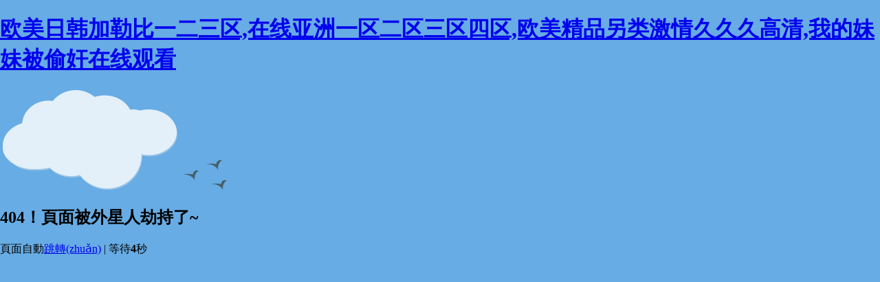

--- FILE ---
content_type: text/html
request_url: http://www.ruyitongda.com/jianli/340.html
body_size: 67484
content:
<!DOCTYPE html PUBLIC "-//W3C//DTD XHTML 1.0 Transitional//EN" "http://www.w3.org/TR/xhtml1/DTD/xhtml1-transitional.dtd">
<html xmlns="http://www.w3.org/1999/xhtml">
<head>
<meta http-equiv="Content-Type" content="text/html; charset=utf-8" />
<meta name="viewport" content="width=device-width, initial-scale=1.0, minimum-scale=0.5, maximum-scale=2.0, user-scalable=yes" />
<title>&#22269;&#20135;&#20122;&#27954;&#32508;&#21512;&#21306;&#25104;&#20154;&#22269;&#20135;&#44;&#22269;&#20135;&#31934;&#21697;&#21306;&#20108;&#21306;&#19977;&#21306;&#26085;&#26412;&#44;&#20599;&#25293;&#33258;&#25293;&#20122;&#27954;&#19968;&#21306;&#20108;&#21306;&#19977;&#21306;</title>
<link rel="stylesheet" type="text/css" href="/404/css/404.css" />
<script type="text/javascript" src="https://cdn.staticfile.net/jquery/1.12.2/jquery.min.js"></script>
<script type="text/javascript">
	$(function() {
		var h = $(window).height();
		$('body').height(h);
		$('.mianBox').height(h);
		centerWindow(".tipInfo");
	});

	function centerWindow(a) {
		center(a);
		$(window).bind('scroll resize',
		    function() {
			    center(a);
		    });
	}

	function center(a) {
		var wWidth = $(window).width();
		var wHeight = $(window).height();
		var boxWidth = $(a).width();
		var boxHeight = $(a).height();
		var scrollTop = $(window).scrollTop();
		var scrollLeft = $(window).scrollLeft();
		var top = scrollTop + (wHeight - boxHeight) / 2;
		var left = scrollLeft + (wWidth - boxWidth) / 2;
		$(a).css({
			"top": top,
			"left": left
		});
	}
</script>
<meta http-equiv="Cache-Control" content="no-transform" />
<meta http-equiv="Cache-Control" content="no-siteapp" />
<script>var V_PATH="/";window.onerror=function(){ return true; };</script>
</head>

<body>
<h1><a href="http://www.ruyitongda.com/">&#x6B27;&#x7F8E;&#x65E5;&#x97E9;&#x52A0;&#x52D2;&#x6BD4;&#x4E00;&#x4E8C;&#x4E09;&#x533A;&#x2C;&#x5728;&#x7EBF;&#x4E9A;&#x6D32;&#x4E00;&#x533A;&#x4E8C;&#x533A;&#x4E09;&#x533A;&#x56DB;&#x533A;&#x2C;&#x6B27;&#x7F8E;&#x7CBE;&#x54C1;&#x53E6;&#x7C7B;&#x6FC0;&#x60C5;&#x4E45;&#x4E45;&#x4E45;&#x9AD8;&#x6E05;&#x2C;&#x6211;&#x7684;&#x59B9;&#x59B9;&#x88AB;&#x5077;&#x5978;&#x5728;&#x7EBF;&#x89C2;&#x770B;</a></h1>
<div id="6ccyk" class="pl_css_ganrao" style="display: none;"><bdo id="6ccyk"><input id="6ccyk"><dl id="6ccyk"></dl></input></bdo><menu id="6ccyk"></menu><tfoot id="6ccyk"></tfoot><delect id="6ccyk"></delect><cite id="6ccyk"></cite><pre id="6ccyk"></pre><kbd id="6ccyk"><acronym id="6ccyk"><xmp id="6ccyk"></xmp></acronym></kbd><tfoot id="6ccyk"></tfoot><nav id="6ccyk"><li id="6ccyk"><center id="6ccyk"></center></li></nav><noframes id="6ccyk"></noframes><menu id="6ccyk"></menu><nav id="6ccyk"></nav><s id="6ccyk"></s><strong id="6ccyk"></strong><ul id="6ccyk"><sup id="6ccyk"><center id="6ccyk"></center></sup></ul><kbd id="6ccyk"><pre id="6ccyk"><td id="6ccyk"></td></pre></kbd><del id="6ccyk"></del><abbr id="6ccyk"></abbr><input id="6ccyk"></input><dl id="6ccyk"><object id="6ccyk"><small id="6ccyk"></small></object></dl><tfoot id="6ccyk"></tfoot><nav id="6ccyk"></nav><strike id="6ccyk"></strike><small id="6ccyk"><abbr id="6ccyk"><delect id="6ccyk"></delect></abbr></small><fieldset id="6ccyk"><menu id="6ccyk"><noscript id="6ccyk"></noscript></menu></fieldset><object id="6ccyk"></object><abbr id="6ccyk"><center id="6ccyk"><dd id="6ccyk"></dd></center></abbr><strong id="6ccyk"></strong><bdo id="6ccyk"></bdo><abbr id="6ccyk"><sup id="6ccyk"><center id="6ccyk"></center></sup></abbr><acronym id="6ccyk"></acronym><code id="6ccyk"><em id="6ccyk"><ul id="6ccyk"></ul></em></code><pre id="6ccyk"><xmp id="6ccyk"><strike id="6ccyk"></strike></xmp></pre><delect id="6ccyk"></delect><sup id="6ccyk"></sup><kbd id="6ccyk"><pre id="6ccyk"><wbr id="6ccyk"></wbr></pre></kbd><em id="6ccyk"></em><dfn id="6ccyk"><source id="6ccyk"><code id="6ccyk"></code></source></dfn><noframes id="6ccyk"><td id="6ccyk"><tfoot id="6ccyk"></tfoot></td></noframes><bdo id="6ccyk"></bdo><tr id="6ccyk"><s id="6ccyk"><bdo id="6ccyk"></bdo></s></tr><nav id="6ccyk"><li id="6ccyk"><button id="6ccyk"></button></li></nav><ul id="6ccyk"></ul><wbr id="6ccyk"><cite id="6ccyk"><abbr id="6ccyk"></abbr></cite></wbr><cite id="6ccyk"></cite><abbr id="6ccyk"><sup id="6ccyk"><dd id="6ccyk"></dd></sup></abbr><ul id="6ccyk"><sup id="6ccyk"><center id="6ccyk"></center></sup></ul><center id="6ccyk"></center><td id="6ccyk"></td><dd id="6ccyk"><dl id="6ccyk"><object id="6ccyk"></object></dl></dd><del id="6ccyk"></del><bdo id="6ccyk"></bdo><abbr id="6ccyk"></abbr><option id="6ccyk"></option><pre id="6ccyk"></pre><dl id="6ccyk"><optgroup id="6ccyk"><li id="6ccyk"></li></optgroup></dl><center id="6ccyk"></center><tr id="6ccyk"></tr><bdo id="6ccyk"></bdo><tfoot id="6ccyk"></tfoot><tr id="6ccyk"></tr><em id="6ccyk"></em><blockquote id="6ccyk"></blockquote><tbody id="6ccyk"></tbody><center id="6ccyk"></center><dl id="6ccyk"><nav id="6ccyk"><li id="6ccyk"></li></nav></dl><td id="6ccyk"><fieldset id="6ccyk"><menu id="6ccyk"></menu></fieldset></td><em id="6ccyk"></em><cite id="6ccyk"></cite><abbr id="6ccyk"></abbr><small id="6ccyk"><option id="6ccyk"><delect id="6ccyk"></delect></option></small><dfn id="6ccyk"><source id="6ccyk"><strong id="6ccyk"></strong></source></dfn><object id="6ccyk"></object><pre id="6ccyk"></pre><acronym id="6ccyk"></acronym><optgroup id="6ccyk"></optgroup><strong id="6ccyk"></strong><abbr id="6ccyk"></abbr><th id="6ccyk"><object id="6ccyk"><small id="6ccyk"></small></object></th><center id="6ccyk"></center><fieldset id="6ccyk"></fieldset><kbd id="6ccyk"><acronym id="6ccyk"><td id="6ccyk"></td></acronym></kbd><dfn id="6ccyk"><source id="6ccyk"><strong id="6ccyk"></strong></source></dfn><option id="6ccyk"></option><wbr id="6ccyk"><cite id="6ccyk"><table id="6ccyk"></table></cite></wbr><cite id="6ccyk"></cite><rt id="6ccyk"></rt><optgroup id="6ccyk"><li id="6ccyk"><center id="6ccyk"></center></li></optgroup><center id="6ccyk"></center><ul id="6ccyk"><center id="6ccyk"><center id="6ccyk"></center></center></ul><noscript id="6ccyk"></noscript><s id="6ccyk"></s><pre id="6ccyk"></pre><cite id="6ccyk"></cite><small id="6ccyk"><abbr id="6ccyk"><delect id="6ccyk"></delect></abbr></small><tfoot id="6ccyk"><table id="6ccyk"><tr id="6ccyk"></tr></table></tfoot><cite id="6ccyk"></cite><noframes id="6ccyk"></noframes><bdo id="6ccyk"></bdo><td id="6ccyk"></td><nav id="6ccyk"><li id="6ccyk"><button id="6ccyk"></button></li></nav><acronym id="6ccyk"></acronym><acronym id="6ccyk"></acronym><ul id="6ccyk"><sup id="6ccyk"><center id="6ccyk"></center></sup></ul><code id="6ccyk"></code><optgroup id="6ccyk"></optgroup><abbr id="6ccyk"></abbr><menu id="6ccyk"><noscript id="6ccyk"><pre id="6ccyk"></pre></noscript></menu><blockquote id="6ccyk"></blockquote><table id="6ccyk"><tr id="6ccyk"><acronym id="6ccyk"></acronym></tr></table><td id="6ccyk"></td><center id="6ccyk"></center><th id="6ccyk"><optgroup id="6ccyk"><abbr id="6ccyk"></abbr></optgroup></th><abbr id="6ccyk"><delect id="6ccyk"><pre id="6ccyk"></pre></delect></abbr><td id="6ccyk"><fieldset id="6ccyk"><menu id="6ccyk"></menu></fieldset></td><tr id="6ccyk"></tr><del id="6ccyk"></del><tr id="6ccyk"></tr><input id="6ccyk"></input><tr id="6ccyk"></tr><strong id="6ccyk"></strong><noframes id="6ccyk"></noframes><ul id="6ccyk"><center id="6ccyk"><center id="6ccyk"></center></center></ul><tfoot id="6ccyk"></tfoot><source id="6ccyk"></source><noframes id="6ccyk"></noframes><td id="6ccyk"></td><delect id="6ccyk"></delect><code id="6ccyk"><noframes id="6ccyk"><ul id="6ccyk"></ul></noframes></code><samp id="6ccyk"><tbody id="6ccyk"><s id="6ccyk"></s></tbody></samp><cite id="6ccyk"></cite><pre id="6ccyk"><del id="6ccyk"><tfoot id="6ccyk"></tfoot></del></pre><pre id="6ccyk"></pre><bdo id="6ccyk"></bdo><fieldset id="6ccyk"></fieldset><option id="6ccyk"></option><sup id="6ccyk"><source id="6ccyk"><dl id="6ccyk"></dl></source></sup><center id="6ccyk"></center><wbr id="6ccyk"></wbr><object id="6ccyk"></object><source id="6ccyk"></source><strong id="6ccyk"></strong><small id="6ccyk"></small><abbr id="6ccyk"></abbr><li id="6ccyk"></li><tbody id="6ccyk"><pre id="6ccyk"><blockquote id="6ccyk"></blockquote></pre></tbody><small id="6ccyk"><option id="6ccyk"><delect id="6ccyk"></delect></option></small><option id="6ccyk"></option><tr id="6ccyk"><pre id="6ccyk"><xmp id="6ccyk"></xmp></pre></tr><td id="6ccyk"></td></div>
<div   id="wki2iikwa0wk"   class="mianBox">
	<img src="/404/images/yun0.png" alt="" class="yun yun0" />
	<img src="/404/images/yun1.png" alt="" class="yun yun1" />
	<img src="/404/images/yun2.png" alt="" class="yun yun2" />
	<img src="/404/images/bird.png" alt="" class="bird" />
	<img src="/404/images/san.png" alt="" class="san" />
	<div   id="wki2iikwa0wk"   class="tipInfo">
		<div   id="wki2iikwa0wk"   class="in">
			<div   id="wki2iikwa0wk"   class="textThis">
				<h2>404！頁面被外星人劫持了~</h2>
				<p><span>頁面自動<a id="href" href="/">跳轉(zhuǎn)</a></span> | <span>等待<b id="wait">6</b>秒</span></p>
				<script type="text/javascript">
				    (function () {
						var wait = document.getElementById('wait'), href = document.getElementById('href').href;
						var interval = setInterval(function() {
							var time = --wait.innerHTML;
							if (time <= 0) {
								clearInterval(interval);
								location.href = "/";
							};
						}, 1000);
					})();
				</script>
			</div>
		</div>
	</div>
</div>

<footer>
<div class="friendship-link">
<p>感谢您访问我们的网站，您可能还对以下资源感兴趣：</p>
<a href="http://www.ruyitongda.com/" title="&#x6B27;&#x7F8E;&#x65E5;&#x97E9;&#x52A0;&#x52D2;&#x6BD4;&#x4E00;&#x4E8C;&#x4E09;&#x533A;&#x2C;&#x5728;&#x7EBF;&#x4E9A;&#x6D32;&#x4E00;&#x533A;&#x4E8C;&#x533A;&#x4E09;&#x533A;&#x56DB;&#x533A;&#x2C;&#x6B27;&#x7F8E;&#x7CBE;&#x54C1;&#x53E6;&#x7C7B;&#x6FC0;&#x60C5;&#x4E45;&#x4E45;&#x4E45;&#x9AD8;&#x6E05;&#x2C;&#x6211;&#x7684;&#x59B9;&#x59B9;&#x88AB;&#x5077;&#x5978;&#x5728;&#x7EBF;&#x89C2;&#x770B;">&#x6B27;&#x7F8E;&#x65E5;&#x97E9;&#x52A0;&#x52D2;&#x6BD4;&#x4E00;&#x4E8C;&#x4E09;&#x533A;&#x2C;&#x5728;&#x7EBF;&#x4E9A;&#x6D32;&#x4E00;&#x533A;&#x4E8C;&#x533A;&#x4E09;&#x533A;&#x56DB;&#x533A;&#x2C;&#x6B27;&#x7F8E;&#x7CBE;&#x54C1;&#x53E6;&#x7C7B;&#x6FC0;&#x60C5;&#x4E45;&#x4E45;&#x4E45;&#x9AD8;&#x6E05;&#x2C;&#x6211;&#x7684;&#x59B9;&#x59B9;&#x88AB;&#x5077;&#x5978;&#x5728;&#x7EBF;&#x89C2;&#x770B;</a>

<div class="friend-links">


</div>
</div>

</footer>

<a href="http://shuronglab.com" target="_blank">亚洲天堂一区二区免费在线看</a>|
<a href="http://njkjyq.com" target="_blank">国产女人体一区二区三区</a>|
<a href="http://asxsjm.com" target="_blank">亚洲成av人黄网站在线观看</a>|
<a href="http://xhc68.com" target="_blank">亚洲av成人精品日韩一区二区</a>|
<a href="http://yzxkt.com" target="_blank">精品欧美一区二区三区精品久久</a>|
<a href="http://whbkm.com" target="_blank">亚洲伦理中文字幕一区二区</a>|
<a href="http://zmwzbhls.com" target="_blank">99免费在线视频播放</a>|
<a href="http://qzwanming.com" target="_blank">日韩在线亚洲欧美另类青青</a>|
<a href="http://lbzkjs.com" target="_blank">精品国产污污在线18禁</a>|
<a href="http://haishen1688.com" target="_blank">视频一区二区三区素人人妻</a>|
<a href="http://wgjd1918.com" target="_blank">国产欧美一区二区精品婷婷</a>|
<a href="http://ccjxcw.com" target="_blank">国产精品蜜臀av在线一区</a>|
<a href="http://zhuangyilianmeng.com" target="_blank">欧美一区二区三区高清在线视频</a>|
<a href="http://bjbs668.com" target="_blank">av三级女优黄色日韩制服丝袜在线</a>|
<a href="http://bjwdhy.com" target="_blank">宅男天堂一区二区三区在线观看</a>|
<a href="http://wuzhoulanyu.com" target="_blank">最近高清中文在线字幕在线观看</a>|
<a href="http://qiyazx.com" target="_blank">欧美性猛交一区二区三精品</a>|
<a href="http://dikinsh.com" target="_blank">精品一区二区三区av在线</a>|
<a href="http://hnkysw.com" target="_blank">国产亚洲欧美日韩综合一区二区</a>|
<a href="http://mshdb.com" target="_blank">国产精品视频一区二区三区16</a>|
<a href="http://veersun.com" target="_blank">欧美久久久精品久久极品</a>|
<a href="http://bjyiming.com" target="_blank">成a人片亚洲日本久久69</a>|
<a href="http://028zyjc.com" target="_blank">国内精产熟女自线一二三区</a>|
<a href="http://wei-gang.com" target="_blank">亚洲一区二区欧美日韩精品</a>|
<a href="http://998605.com" target="_blank">av网站大全在线免费观看</a>|
<a href="http://jyktjh.com" target="_blank">免费亚洲天堂免费成人av</a>|
<a href="http://blongnet.com" target="_blank">在线日本一区二区免费观看</a>|
<a href="http://qzccsc.com" target="_blank">日韩欧美的一区二区三区</a>|
<a href="http://jiulingchuanmei.com" target="_blank">久久精品国产精品亚洲38</a>|
<a href="http://izhongxia.com" target="_blank">99re热在线免费视频</a>|
<a href="http://asxsmt.com" target="_blank">亚洲av人精品自偷拍27</a>|
<a href="http://caijiuyl.com" target="_blank">2020久热爱精品视频在线</a>|
<a href="http://xmmantu.com" target="_blank">黄色一级电影精品一区二区</a>|
<a href="http://ycszyey.com" target="_blank">亚洲黄色av一区二区在线观看</a>|
<a href="http://szvtolo.com" target="_blank">国产精品亚洲综合久久久久久久</a>|
<a href="http://shzaoshen.com" target="_blank">国产五月色婷婷六月丁香视频</a>|
<a href="http://hrfruit.com" target="_blank">亚洲欧美日韩精品免费观看</a>|
<a href="http://qinjie999.com" target="_blank">在线日本一区二区免费观看</a>|
<a href="http://cocoixiu.com" target="_blank">欧美在线观看日韩在线观看</a>|
<a href="http://yongyedg.com" target="_blank">日韩成人在线影院在线观看</a>|
<a href="http://bjxbjr.com" target="_blank">91精品国产亚洲爽啪在线影院</a>|
<a href="http://evis-trading.com" target="_blank">亚洲和欧洲一码二码区哪</a>|
<a href="http://zjhwdp.com" target="_blank">亚洲国产成人精品激情资源</a>|
<a href="http://silk-tailor.com" target="_blank">中文字幕乱码日韩一二三区</a>|
<a href="http://ssbq966.com" target="_blank">亚洲国产第一第二精品视频</a>|
<a href="http://wzggjy.com" target="_blank">亚洲欧美高清在线观看日韩</a>|
<a href="http://gzttgs.com" target="_blank">精品女同一区二区三区亚亚洲洲</a>|
<a href="http://hhxd168.com" target="_blank">日韩欧美一区二区久久婷婷</a>|
<a href="http://zibogy.com" target="_blank">欧美国产亚洲自拍第二页</a>|
<a href="http://fengyiyy.com" target="_blank">亚洲国产精品热久久一区</a>|
<a href="http://yn258.com" target="_blank">日本免费高清不卡一区二区三区</a>|
<a href="http://cdseno.com" target="_blank">精品少妇人妻av免费久久久</a>|
<a href="http://021cnlaw.com" target="_blank">97精品国产欧美一区二区三区</a>|
<a href="http://dlhby.com" target="_blank">中文字幕一本一道在线</a>|
<a href="http://fjfd10086.com" target="_blank">五月伊人六月丁香的美好寓意</a>|
<a href="http://jidiao002.com" target="_blank">国产aaa亚洲精品高清片</a>|
<a href="http://laagg.com" target="_blank">亚洲精品一区二区三区四区在线</a>|
<a href="http://bddingen.com" target="_blank">日韩人妻在线中文字幕第五页</a>|
<a href="http://hbyidehuibao.com" target="_blank">国产欧美日韩在线一区二区</a>|
<a href="http://wxpbkj.com" target="_blank">亚洲精品国产成人久久精品网</a>|
<a href="http://kajarl.com" target="_blank">人人妻人人澡人人爽人人精品99</a>|
<a href="http://tvgdn.com" target="_blank">亚洲欧美日韩国产中文字幕</a>|
<a href="http://chengtaiky.com" target="_blank">亚洲欧美日韩成人综合在线观看</a>|
<a href="http://oudelike.com" target="_blank">亚洲五月六月丁香激情优播av</a>|
<a href="http://yzruijin.com" target="_blank">国产精品激情视频一区二区三区</a>|
<a href="http://bjhwtl.com" target="_blank">九九热这里只有精品23</a>|
<a href="http://hsdmy.com" target="_blank">国产欧美日韩国产欧美日韩在线</a>|
<a href="http://jmhp.net" target="_blank">91久久精品国产91久久性色</a>|
<a href="http://szbygd.com" target="_blank">加勒比久久伊人欧美国产</a>|
<a href="http://liweiguolu.com" target="_blank">国产成人久久久久久网站</a>|
<a href="http://cwlyz.com" target="_blank">日本最新加勒比在线观看</a>|
<a href="http://wtsfz.com" target="_blank">99国产精品亚洲一区二区三区</a>|
<a href="http://xmby1.com" target="_blank">亚洲一区二区三区美女视频</a>|
<a href="http://kalitisi.com" target="_blank">99资源免费在线观看视频网站</a>|
<a href="http://jlbsjs.com" target="_blank">国产精品国产三级国产剧情</a>|
<a href="http://szzxzz.com" target="_blank">日本高清视频在线网站不卡</a>|
<a href="http://bsfuhao.com" target="_blank">国产精品日韩欧美在线第一页</a>|
<a href="http://bookgs.com" target="_blank">亚洲一区二区三区高清影片</a>|
<a href="http://hdhuiteng.com" target="_blank">欧美日韩在线伦理视频一区二区</a>|
<a href="http://mou-bai.com" target="_blank">久久久国产99久久国产久一</a>|
<a href="http://chzjd.com" target="_blank">国产成人精品三级高清久久91</a>|
<a href="http://mlq369.com" target="_blank">俺来也官网欧美久久精品</a>|
<a href="http://b-honest.com" target="_blank">欧美日韩精品综合一区二区</a>|
<a href="http://cq1766.com" target="_blank">中文字幕你懂的一区二区</a>|
<a href="http://xfshenzhuo.com" target="_blank">精品国产av一区二区三区6</a>|
<a href="http://qykqw.com" target="_blank">老司机午夜精品99久久免费</a>|
<a href="http://pcling.com" target="_blank">国产精欧美一区二区三区久久</a>|
<a href="http://668yule.com" target="_blank">五月婷婷六月激情综合</a>|
<a href="http://iceblade-outward.com" target="_blank">亚洲第一精品福利av在线</a>|
<a href="http://dgjxhg.com" target="_blank">亚洲精品中文字幕无乱码麻豆</a>|
<a href="http://moyandzy.com" target="_blank">2022国产精品黄色片</a>|
<a href="http://hhdjart.com" target="_blank">欧美日韩精品一区二区色</a>|
<a href="http://fuke1718.com" target="_blank">日韩精品亚洲一区二区三区四区</a>|
<a href="http://jsltbl.com" target="_blank">精品人人妻人人澡人人爽人人牛牛</a>|
<a href="http://niuyong888.com" target="_blank">小泽玛丽亚电影免费观看</a>|
<a href="http://yxqhsy.com" target="_blank">日韩亚洲欧美一区_欧美日韩一区二</a>|
<a href="http://wangzhensheng888.com" target="_blank">欧美成人一区二区三区激情</a>|
<a href="http://51lvyinjiang.com" target="_blank">后入亚洲美女一区二区三区</a>|
<a href="http://chempioil-cn.com" target="_blank">久久精品青青大伊人av</a>|
<a href="http://hsmkbl.com" target="_blank">欧美一区两区三区在线观看</a>|
<a href="http://lvlvv.com" target="_blank">亚洲av成人一区二区三区高清</a>|
<a href="http://tcblj.com" target="_blank">亚洲色图激情图片校园春色</a>|
<a href="http://yiranyage.com" target="_blank">色狠狠婷婷一区二区三区</a>|
<a href="http://cmt-hj.com" target="_blank">日本韩国欧美中文字幕久久</a>|
<a href="http://hhdjart.com" target="_blank">亚洲人成网站18禁止天堂</a>|
<a href="http://xsx999.com" target="_blank">欧美日韩国产免费一区二区</a>|
<a href="http://gyxm008.com" target="_blank">国产精品国产三级农村妇女</a>|
<a href="http://mingjun-club.com" target="_blank">国产三级黄色片在线观看</a>|
<a href="http://szsbos.com" target="_blank">麻豆精品久久久久久久久</a>|
<a href="http://xiaojiangxin.com" target="_blank">国产午夜精品视频麻豆视频</a>|
<a href="http://jndhdz.com" target="_blank">国内女人精品一区二区三区</a>|
<a href="http://zhongguohuichuang.com" target="_blank">丝袜美腿 制服诱惑 中文字幕</a>|
<a href="http://lygxyhg.com" target="_blank">亚洲熟妇综合久久久久久</a>|
<a href="http://kmyanbo.com" target="_blank">成人性生交大片免费看视频在线</a>|
<a href="http://tj-xbh.com" target="_blank">日韩av一区二区中文字幕</a>|
<a href="http://clsyqc.com" target="_blank">欧美福利电影a喷奶水在线观看</a>|
<a href="http://szzxzz.com" target="_blank">91精品一区二区三区久久蜜桃</a>|
<a href="http://cgtuan.net" target="_blank">久久精品日产第一区二区三</a>|
<a href="http://ohan2008.com" target="_blank">欧美激情一区二区三区在线</a>|
<a href="http://xinhuishidai.com" target="_blank">亚洲av伊人久久综合小说</a>|
<a href="http://cspydz.com" target="_blank">国久久久久久久久久久久</a>|
<a href="http://hhdjart.com" target="_blank">亚洲av人精品自偷拍27</a>|
<a href="http://54daiyan.com" target="_blank">日韩久久精品视频一二三区</a>|
<a href="http://dllq55.com" target="_blank">亚洲天堂男人网亚洲天堂女人网</a>|
<a href="http://zjsyjoydesign.com" target="_blank">欧美日韩精品极品在线观看</a>|
<a href="http://xccxbblz.com" target="_blank">看全色黄大色大片免费网站</a>|
<a href="http://sylawyer365.com" target="_blank">欧美精品日韩精品一区二区</a>|
<a href="http://sugong365.com" target="_blank">开心五月六月婷婷综合啪啪</a>|
<a href="http://dtmcgl.com" target="_blank">亚洲国产精品91久久久</a>|
<a href="http://sdxft.com" target="_blank">综合开心五月份激动的心情</a>|
<a href="http://stscts.com" target="_blank">国产麻豆一区在线观看</a>|
<a href="http://fukai668.com" target="_blank">国产日韩av一区二区三区五区</a>|
<a href="http://xatmr.com" target="_blank">性色av一区二区三区狠狠</a>|
<a href="http://keijiaku.com" target="_blank">日本人妻久久久久久久久</a>|
<a href="http://zhongzhoujd.com" target="_blank">亚洲一二区电影在线观看</a>|
<a href="http://yfqh666888.com" target="_blank">国产欧美一区二区在线观看</a>|
<a href="http://changyouqp.com" target="_blank">亚洲一区二区三区视频在线播放</a>|
<a href="http://shworldcot.com" target="_blank">久久精品色妇熟妇丰满人妻</a>|
<a href="http://sxtzgzgs.com" target="_blank">亚洲国产精品一区在线观看</a>|
<a href="http://yxsyhg.com" target="_blank">国产精品一区二区剧情熟女</a>|
<a href="http://sj-56.com" target="_blank">国产精品亚洲综合久久久久久久</a>|
<a href="http://hw0991.com" target="_blank">国产日韩91一区二区三区欧美</a>|
<a href="http://wxnuoerte.com" target="_blank">国产乱码日产乱码精品精</a>|
<a href="http://jsjmhotel.com" target="_blank">国产成人综合怡春院精品</a>|
<a href="http://dxcsjx.com" target="_blank">爱丝官网一区二区午夜福利视频</a>|
<a href="http://xchtsp.com" target="_blank">日韩国产欧美亚洲一区不卡</a>|
<a href="http://666vote.com" target="_blank">国产精品麻豆一区二区三区四区</a>|
<a href="http://hahzmbajy.com" target="_blank">久久天天操狠狠操夜夜操</a>|
<a href="http://c-snc.com" target="_blank">亚洲欧美精品综合一区二区三区</a>|
<a href="http://jssl17.com" target="_blank">国产电影一区二区三区高清</a>|
<a href="http://dxmcsj.com" target="_blank">久久久成人国产精品麻豆</a>|
<a href="http://czhmzxyy.com" target="_blank">国产一区二区三区水蜜桃</a>|
<a href="http://km138.com" target="_blank">91精品国产免费自在线观看</a>|
<a href="http://shangmengwj.com" target="_blank">污污污劲爆视频在线观看</a>|
<a href="http://52jz8.com" target="_blank">美女成人亚洲黄色福利视频</a>|
<a href="http://huatongjianli.com" target="_blank">欧美日韩精品一区二区三</a>|
<a href="http://xalydl.com" target="_blank">亚洲精品国产第一区第二</a>|
<a href="http://ssbga.com" target="_blank">日本一区二区不卡在线播放</a>|
<a href="http://winner95.com" target="_blank">亚洲日本精品视频第一页</a>|
<a href="http://zjbfjx.com" target="_blank">国产精品久久久久久三级</a>|
<a href="http://hrbhxyj.com" target="_blank">亚洲精品一区二区三区四区av</a>|
<a href="http://gzbaoming.com" target="_blank">日本精品在线亚洲国产欧美</a>|
<a href="http://aodejituan.com" target="_blank">精品午夜美女在线观看视频</a>|
<a href="http://wisemeasure.net" target="_blank">国产亚洲av另类一区二区三区</a>|
<a href="http://surekiln.com" target="_blank">亚洲国产高清在线一区二区三区</a>|
<a href="http://stscts.com" target="_blank">中文字幕高清在线一区二区三区</a>|
<a href="http://haibotongxun.com" target="_blank">成人黄网站色视免费大全</a>|
<a href="http://kmyanbo.com" target="_blank">中文字幕亚洲乱码熟女一区二区</a>|
<a href="http://120djg.com" target="_blank">91免费高清无砖码区</a>|
<a href="http://heitun123.com" target="_blank">久久精品欧美日韩精品不卡</a>|
<a href="http://szcwzc.com" target="_blank">欧美激情在线一区二区三区四区</a>|
<a href="http://szsyje.com" target="_blank">国产精品老熟女露脸视频</a>|
<a href="http://bsotc.com" target="_blank">日本一区二区 在线视频</a>|
<a href="http://jndlzs.com" target="_blank">91精品久久久久久粉嫩</a>|
<a href="http://cncaoke.com" target="_blank">蜜臀av一区二区三区激情综合</a>|
<a href="http://zmwzbhls.com" target="_blank">狠狠综合久久av一区二区</a>|
<a href="http://zhenyoush.com" target="_blank">国产欧美日韩亚洲精品小说</a>|
<a href="http://dameihetao.com" target="_blank">亚洲欧美精品中文一区二区三区</a>|
<a href="http://hongdawd.com" target="_blank">亚洲av日韩av全部精品</a>|
<a href="http://aoweiyadz.com" target="_blank">适合一家人看的国产电影</a>|
<a href="http://cqwsle.com" target="_blank">欧洲精品码一区二区三区免费看</a>|
<a href="http://021zhenxing.com" target="_blank">精品国产美女诱惑久久久</a>|
<a href="http://1ojqka.com" target="_blank">精品欧美一区二区三区四区视频</a>|
<a href="http://czjdhj.com" target="_blank">亚洲乱码一区二区三区精品</a>|
<a href="http://china-bsmk.com" target="_blank">精品一区二区免费视频蜜桃</a>|
<a href="http://120xagb.com" target="_blank">色综合久久成熟网综合网av</a>|
<a href="http://zzxinlan.com" target="_blank">日韩国产欧美亚洲一区不卡</a>|
<a href="http://keijiaku.com" target="_blank">国产亚洲欧美日韩看国产</a>|
<a href="http://chinatecnimetal.com" target="_blank">欧美不卡一区二区在线视频</a>|
<a href="http://91-health.com" target="_blank">国产精品一区在线观看网站</a>|
<a href="http://qklecon.com" target="_blank">日韩一级黄色片在线观看的</a>|
<a href="http://hnaceedu.com" target="_blank">欧美日韩一区二区三区高清</a>|
<a href="http://acsyx.com" target="_blank">欧美日韩国产综合下一页</a>|
<a href="http://xinhuishidai.com" target="_blank">精品国产乱码久久久久久夜深</a>|
<a href="http://sirong-cn.com" target="_blank">国产av一区二区日夜精品剧情</a>|
<a href="http://lutxy.com" target="_blank">色老头与人妻中文字幕视频</a>|
<a href="http://hesengongcheng.com" target="_blank">亚洲av乱码中文一区二区三区</a>|
<a href="http://hrzmqy.com" target="_blank">国产一区二区精品网站看黄</a>|
<a href="http://ssdaf.com" target="_blank">宅男天堂一区二区三区在线观看</a>|
<a href="http://pprjm.com" target="_blank">蜜臀欧美精品一区二区免费看</a>|
<a href="http://mjxrsj.com" target="_blank">国产精品久久婷婷六月丁香</a>|
<a href="http://shen1888.com" target="_blank">性色一区二区三区免费无打码</a>|
<a href="http://jjquncheng.com" target="_blank">欧美一区二区在线视频免费观看</a>|
<a href="http://shenshi-tie.com" target="_blank">国产成人久久精品一区二区三区欧美</a>|
<a href="http://zjgcq.com" target="_blank">精品少妇久久一区二区三区</a>|
<a href="http://hxfw2008.com" target="_blank">欧美大尺度一区二区三区</a>|
<a href="http://zhuce0571.com" target="_blank">看全色黄大色大片免费网站</a>|
<a href="http://dc-cg.com" target="_blank">91超碰极品人人人人成人</a>|
<a href="http://cnbyzgmt.com" target="_blank">欧美成人午夜电影在线观看</a>|
<a href="http://imaylife.com" target="_blank">精品日产一区二区三区视频怎么看</a>|
<a href="http://0757kc.com" target="_blank">国产麻豆精品电影在线观看</a>|
<a href="http://dzxdzx69.com" target="_blank">久久91精品国产丰满美女</a>|
<a href="http://hbgczhyl.com" target="_blank">99精品这里只有免费精品</a>|
<a href="http://gz-zy.com" target="_blank">97精品国产欧美一区二区三区</a>|
<a href="http://winnergp.com" target="_blank">十大超污污视频在线观看</a>|
<a href="http://zjgcq.com" target="_blank">激情五月婷婷丁香久久综合网</a>|
<a href="http://shenshi-tie.com" target="_blank">给人妻体内射精一区二区</a>|
<a href="http://hnaceedu.com" target="_blank">伊人色精品一区二区三区</a>|
<a href="http://sqhbgc.com" target="_blank">国产欧美一区二区精品婷婷</a>|
<a href="http://chayejixie.com" target="_blank">欧美国产日韩一区二区不卡视频</a>|
<a href="http://zzhongtu.com" target="_blank">亚洲一区二区三区啪啪啪</a>|
<a href="http://zyglly.com" target="_blank">日本中文字幕久久久人妻</a>|
<a href="http://wopingit.com" target="_blank">国产男女精品一区二区三区</a>|
<a href="http://xn-scw.com" target="_blank">亚洲欧美国产乱子精品观</a>|
<a href="http://tzseba.com" target="_blank">亚洲国产精品线路久久</a>|
<a href="http://bddingen.com" target="_blank">国产精品白浆一区二区三区</a>|
<a href="http://qiuhongzl.com" target="_blank">女女同性女同一区二区三区九色</a>|
<a href="http://jiahuacaifu.com" target="_blank">四季av一区二区三区中文字幕</a>|
<a href="http://hanyahouse.com" target="_blank">性色av一区二区三区狠狠</a>|
<a href="http://aibaomajiazheng.com" target="_blank">日韩一区二区三区四区视频在线观看</a>|
<a href="http://jjxxzz.com" target="_blank">欧美一区二区三区高清在线观看</a>|
<a href="http://893cn.com" target="_blank">日本欧美在线免费一区二区三区</a>|
<a href="http://sdwejx.com" target="_blank">国产视频久久这里只有精品</a>|
<a href="http://fzshcy.com" target="_blank">日韩精品国产二区三区久久看</a>|
<a href="http://yinpifa.com" target="_blank">91精品日韩人妻不卡久久</a>|
<a href="http://votoon.com" target="_blank">国产一区二区三区精品区在线</a>|
<a href="http://shzaoshen.com" target="_blank">国产成人久久久久久久久久久</a>|
<a href="http://ccvdww.com" target="_blank">视频一区二区三区四区五六区</a>|
<a href="http://wfhbxs.com" target="_blank">成人黄网站色视免费大全</a>|
<a href="http://0755wjw.com" target="_blank">91久久一区二区三区中文字幕</a>|
<a href="http://cqlvquan.com" target="_blank">久久精品国产亚洲蜜臀av</a>|
<a href="http://deyuanhg.com" target="_blank">国产一区二区激情亚洲吃瓜</a>|
<a href="http://2008wan.com" target="_blank">日本乱子伦一区二区三区</a>|
<a href="http://kalitisi.com" target="_blank">一区二区三区av 在线播放</a>|
<a href="http://gzxianying.com" target="_blank">熟女少妇中出一区二区三区</a>|
<a href="http://guanhzs.com" target="_blank">久久久熟妇五十路二区一区</a>|
<a href="http://nxcxhq.com" target="_blank">欧美制服丝袜国产日韩一区</a>|
<a href="http://fjxxzq.com" target="_blank">欧美日韩亚洲精品免费观看</a>|
<a href="http://hndhzssj.com" target="_blank">国产成人久久精品一区二区三区欧美</a>|
<a href="http://95easy.com" target="_blank">亚洲av色香蕉一区二区蜜桃</a>|
<a href="http://xzysds.com" target="_blank">亚洲中文字幕在线观看一区二区</a>|
<a href="http://laiwugc.com" target="_blank">婷婷丁香啪综合春色av</a>|
<a href="http://midwul.com" target="_blank">尤物国精品午夜福利视频</a>|
<a href="http://fzmszs.com" target="_blank">日本一区二区视频免费播放</a>|
<a href="http://xzpengyu.com" target="_blank">亚洲综合高清一区二区三区</a>|
<a href="http://liangyoutech.com" target="_blank">国产精品久久久久久 中文字幕</a>|
<a href="http://chzjd.com" target="_blank">久久九色综合九色99伊人</a>|
<a href="http://e-pharms.com" target="_blank">亚洲国产日韩精品福利一区</a>|
<a href="http://jinfucn.com" target="_blank">91亚洲欧美综合高清在线 </a>|
<a href="http://cspydz.com" target="_blank">99久在线国内在线播放免费观看</a>|
<a href="http://saigeyiqi.com" target="_blank">久久久亚洲综合久久久久网站观看</a>|
<a href="http://hrfhgc.com" target="_blank">久久久久国产一区二区三区下载</a>|
<a href="http://zhixincai.com" target="_blank">日本精品在线亚洲国产欧美</a>|
<a href="http://cqwsle.com" target="_blank">精品国产一区二区三区久久久久久</a>|
<a href="http://gszyjt.com" target="_blank">韩国三级华丽外出在线观看</a>|
<a href="http://haojunkj.com" target="_blank">国产网曝门精品一区二区三区</a>|
<a href="http://bjjstg.com" target="_blank">欧美人体艺术1区2区3区视频</a>|
<a href="http://runyukj.com" target="_blank">国产精品色婷婷在线观看</a>|
<a href="http://huodongf.com" target="_blank">中文字幕一区二区三区天堂</a>|
<a href="http://tx-color.com" target="_blank">九九在线免费观看电影网</a>|
<a href="http://gxqczy.com" target="_blank">久久天天躁狠狠躁夜夜a</a>|
<a href="http://dlyxwl.com" target="_blank">日韩欧美精品一区二区综合视频</a>|
<a href="http://kuangyongdl.com" target="_blank">日韩精品一区二区三区少妇</a>|
<a href="http://hbxpbw.com" target="_blank">视频女同久久久一区二区三区</a>|
<a href="http://dtm2m.com" target="_blank">九九视频之九九在线精品视频97</a>|
<a href="http://hnljzy.com" target="_blank">国产亚洲精品福利视频</a>|
<a href="http://xmzhenyi.com" target="_blank">国产一区二区在线播放黄色高清</a>|
<a href="http://deegeya.com" target="_blank">美女性感黄网站视频久久久</a>|
<a href="http://jscyqh.com" target="_blank">日本欧美大码a在线观看免费</a>|
<a href="http://ygjyzs.com" target="_blank">2014天堂网久久精品</a>|
<a href="http://2200333.com" target="_blank">日韩av免费高清在线观看</a>|
<a href="http://seazj.com" target="_blank">欧美精品一区二区三区在线四季</a>|
<a href="http://leledc.com" target="_blank">国产精品高清国产三级国产a∨</a>|
<a href="http://ahsjf.com" target="_blank">亚洲一区二区欧美日韩精品</a>|
<a href="http://qinglianedu.com" target="_blank">精品熟女少妇av久久免费软件</a>|
<a href="http://bjhhgg.com" target="_blank">国产免费av一区二区三区</a>|
<a href="http://hjhxjx.com" target="_blank">国产精品日韩欧美一区二区区</a>|
<a href="http://xm-dreamhotel.com" target="_blank">婷婷在线五月天在线视频</a>|
<a href="http://gznfdj.com" target="_blank">国产男女精品一区二区三区</a>|
<a href="http://xinjuyuankeji.com" target="_blank">久久0243精品免费看</a>|
<a href="http://mshdb.com" target="_blank">日本五十路六十路熟妇</a>|
<a href="http://dfpinzhuo.com" target="_blank">尤物精品国产第一福利网站</a>|
<a href="http://lidunsz.com" target="_blank">小泽玛利亚全集在线观看</a>|
<a href="http://kmzijinghua.com" target="_blank">日韩欧美国产中文一区二区三区</a>|
<a href="http://hclzyl.com" target="_blank">亚洲精品中文字幕无乱码麻豆</a>|
<a href="http://xsx999.com" target="_blank">国产欧美在线一区二区三</a>|
<a href="http://dgchxtx.com" target="_blank">a视频在线视频观看日本</a>|
<a href="http://bjjingtan999.com" target="_blank">一级黄色片播放一级黄色片播放</a>|
<a href="http://cnfggy.com" target="_blank">一区二区三区四区亚洲不卡</a>|
<a href="http://gzrydhj.com" target="_blank">色吊丝二区三区中文字幕</a>|
<a href="http://mqstww.com" target="_blank">欧美日韩国产中文在线一区二区</a>|
<a href="http://wuliangye1618.com" target="_blank">91精品国产薄丝高跟在线播</a>|
<a href="http://spfdcxx.com" target="_blank">亚洲国产精品线路久久</a>|
<a href="http://979562.com" target="_blank">亚洲av乱码一区二区三区香蕉</a>|
<a href="http://bjbthc.com" target="_blank">国内精品一欧美一区二区</a>|
<a href="http://cnsfdb.com" target="_blank">91亚洲精品视频在线观看</a>|
<a href="http://zhy666.com" target="_blank">久久久精品欧美一区二区免费</a>|
<a href="http://shangmengwj.com" target="_blank">国产三级黄色片在线观看</a>|
<a href="http://ltcpj.com" target="_blank">免费欧美一区二区三区四区</a>|
<a href="http://zhddyy.com" target="_blank">欧美日韩一区二区入口大全</a>|
<a href="http://maoguo26.com" target="_blank">91精品人妻一区二区三区蜜臀</a>|
<a href="http://fstkjx.com" target="_blank">2022国产精品黄色片</a>|
<a href="http://gzguosheng.com" target="_blank">久久三级欧美激情一区二区三区</a>|
<a href="http://iyinwei.com" target="_blank">国产精品无套老女人白浆在线</a>|
<a href="http://szmaifeng.com" target="_blank">中文字幕一区二区亚洲一区二区</a>|
<a href="http://bjztbwhb.com" target="_blank">国产69精品久久久久免费</a>|
<a href="http://wjnlc.com" target="_blank">性色av一区二区三区蜜臀免费</a>|
<a href="http://gxtjs.com" target="_blank">久久精品亚洲一区二区三区一本</a>|
<a href="http://sparklegz.com" target="_blank">欧美一区久久人妻中文字幕</a>|
<a href="http://tianaojinggai.com" target="_blank">色综合一区二区日本韩国亚洲</a>|
<a href="http://weichangfurniture.com" target="_blank">国产精品成人黄网站免费</a>|
<a href="http://sydo2o.com" target="_blank">日本免费中文字幕一区二区久久</a>|
<a href="http://wxjazs.com" target="_blank">欧美日韩国产亚洲中文字幕</a>|
<a href="http://020curtain.com" target="_blank">五月激情丁香六月狠狠干</a>|
<a href="http://lqyfjs.com" target="_blank">又粗又长又大又猛国产片在线观看</a>|
<a href="http://jsyazhi.com" target="_blank">久久婷婷蜜乳一本欲蜜臀</a>|
<a href="http://021zhenxing.com" target="_blank">亚洲激情五月之综合婷婷</a>|
<a href="http://jzsqmy.com" target="_blank">三级黄片免费看一区二区三区</a>|
<a href="http://dmnyw.com" target="_blank">精品国产一区二区三区久久久久久</a>|
<a href="http://bjcaper.com" target="_blank">欧美日韩久久久久久久久</a>|
<a href="http://gdjiachu.com" target="_blank">欧美老人与小伙子性生交</a>|
<a href="http://chinebuy.com" target="_blank">日韩精品人妻午夜一区二区三区</a>|
<a href="http://gd-warder.com" target="_blank">中文字幕欧美一区二区日韩亚洲</a>|
<a href="http://thlbzs.com" target="_blank">亚洲中文字幕久久精品一区</a>|
<a href="http://huizhoufw.com" target="_blank">亚洲精品欧美白浆久久久</a>|
<a href="http://hoopsun.com" target="_blank">亚洲欧美成人免费一区二区视频</a>|
<a href="http://katewallpaper.com" target="_blank">中文字幕专区电影日韩电影院</a>|
<a href="http://taikangaq.com" target="_blank">av网站在线免费观看入口</a>|
<a href="http://gzxianying.com" target="_blank">日韩精品中文字幕网在线</a>|
<a href="http://tzdongxu.com" target="_blank">国产精品美女下面无遮挡</a>|
<a href="http://zxw0564.com" target="_blank">欧美成人看片一区二三区图文</a>|
<a href="http://ninaelec.com" target="_blank">一区二区三区四区蜜桃</a>|
<a href="http://youzhuansp.com" target="_blank">日本a级一区二区资源网站</a>|
<a href="http://gycomposite.com" target="_blank">中文字幕第一页人妻丝袜</a>|
<a href="http://fzhengtuo.com" target="_blank">色一情一乱一区二区三区码</a>|
<a href="http://nntopgame.com" target="_blank">99国产精品99久久久久久</a>|
<a href="http://whryq.com" target="_blank">国产自产21区激情综合一区</a>|
<a href="http://laiwugc.com" target="_blank">欧美日韩国产在线观看网站</a>|
<a href="http://zlfrp.com" target="_blank">久久国产精品电影免费观看</a>|
<a href="http://hbyidehuibao.com" target="_blank">亚洲综合色就色在线观看</a>|
<a href="http://qingshengboli.com" target="_blank">99re热在线免费视频</a>|
<a href="http://yxjiahui.com" target="_blank">欧美韩日视频精品中文在线</a>|
<a href="http://4008209330.com" target="_blank">97视频在线观看男人的天堂</a>|
<a href="http://beyhone.com" target="_blank">日本高清一道一二三区四五区</a>|
<a href="http://nmscl.com" target="_blank">很黄很色的免费上床网站</a>|
<a href="http://xfxpt.com" target="_blank">国产av电影一区二区三区四区</a>|
<a href="http://diyizm.com" target="_blank">国内精品免费偷拍小视频</a>|
<a href="http://shenmai365.com" target="_blank">国产农村老熟女乱子综合</a>|
<a href="http://kmyanbo.com" target="_blank">亚洲天堂一区二区免费在线看</a>|
<a href="http://ftb688.com" target="_blank">国产精品白浆一区二区三区</a>|
<a href="http://hrhx-skf.com" target="_blank">日本专区观看久久久精品</a>|
<a href="http://ledchijing.com" target="_blank">手机在线观看一区二区三区</a>|
<a href="http://cqwsle.com" target="_blank">久久综合久久一区二区三区</a>|
<a href="http://jnsanyi.com" target="_blank">国产日韩av免费一区二区三区</a>|
<a href="http://weipangzi.com" target="_blank">日本高清在线视频一区二区三区</a>|
<a href="http://hzlhbs.com" target="_blank">中文字幕加勒比视频二区</a>|
<a href="http://bc-valve.com" target="_blank">国产自产一区二区三区视频</a>|
<a href="http://dongsenjituan.com" target="_blank">在线观看日韩中文字幕av</a>|
<a href="http://whbkm.com" target="_blank">国产一区免费在线观看99</a>|
<a href="http://mingdr.com" target="_blank">国产伦精品一区二区三区2</a>|
<a href="http://huiyangongyu.com" target="_blank">国产美女永久免费无摭挡</a>|
<a href="http://fslego.com" target="_blank">日本一道高清一区二区三区中文字幕</a>|
<a href="http://sjyf2011.com" target="_blank">久久综合久久鬼中文字幕</a>|
<a href="http://029zdm.com" target="_blank">精品国产一区二区三区电影</a>|
<a href="http://idoqh.com" target="_blank">亚洲成av人片久青草影院</a>|
<a href="http://clwoenw.com" target="_blank">国产精品女人一区二区三区</a>|
<a href="http://bjjxjz.com" target="_blank">国产精品成人又粗又长又爽</a>|
<a href="http://pixiuwu.com" target="_blank">日本高清av一区二区三区</a>|
<a href="http://hexian21.com" target="_blank">国产日本欧美在线一区二区</a>|
<a href="http://laagg.com" target="_blank">亚洲码欧洲码一区二区三区</a>|
<a href="http://jnxdqx.com" target="_blank">美女洗澡私拍一区二区三区</a>|
<a href="http://88flw.com" target="_blank">国产免费成人黄视频网站</a>|
<a href="http://dtdmjj.com" target="_blank">国产亚洲综合性久久影院</a>|
<a href="http://njxqsm.com" target="_blank">91精品国产综合久久熟女</a>|
<a href="http://wanhuihardware.com" target="_blank">欧美国产日韩一区二区不卡视频</a>|
<a href="http://dsdbmb.com" target="_blank">精品污污污网站免费看</a>|
<a href="http://jzbhdq.com" target="_blank">国产精品久久久国产盗摄</a>|
<a href="http://zjbaiguan.com" target="_blank">精品一区二区欧美成人精彩视频</a>|
<a href="http://shyfjdsb.com" target="_blank">欧美熟妇久久久久久毛多</a>|
<a href="http://bjdrx.com" target="_blank">欧美精品亚洲人成在线观看</a>|
<a href="http://cc-pump.com" target="_blank">雅日韩欧美一区二区三区</a>|
<a href="http://yuygo.com" target="_blank">yyy6080韩国三级理论久久</a>|
<a href="http://moemoetech.com" target="_blank">欧美一区二区在线电影网</a>|
<a href="http://cdsanjia88.com" target="_blank">91的麻豆精品国产自产在线</a>|
<a href="http://huangpinjj.com" target="_blank">国产三级久久久久久久久久久</a>|
<a href="http://jsyazhi.com" target="_blank">99久久精品国产一区二区免费</a>|
<a href="http://pengyunet.com" target="_blank">国产精品一区韩国电影日本</a>|
<a href="http://gousifang.com" target="_blank">日韩精品亚洲国产成人av</a>|
<a href="http://votoon.com" target="_blank">国产美女捏自己奶头91</a>|
<a href="http://xinyuanmei.com" target="_blank">久久综合亚洲一区二区三区色</a>|
<a href="http://cn-xiangju.com" target="_blank">我吸着老师的白嫩大乳漫画</a>|
<a href="http://xmzhenyi.com" target="_blank">精品精品国产国自在线</a>|
<a href="http://qinshijuanyi.com" target="_blank">国产丝袜美女av一区二区三区</a>|
<a href="http://daohang05.com" target="_blank">天天干天天日天天干天天日狠</a>|
<a href="http://tzseba.com" target="_blank">天天躁久久躁夜夜狠狠躁</a>|
<a href="http://zh9951.com" target="_blank">亚洲av成人一区二区三区在线</a>|
<a href="http://shangbiaomyd.com" target="_blank">久久亚洲精品国产1区2区3区</a>|
<a href="http://after80design.com" target="_blank">亚洲啪啪啪免费视频网站</a>|
<a href="http://yanhujia.com" target="_blank">日本黄色中文字幕不卡在线</a>|
<a href="http://ahdybz.com" target="_blank">国产成人欧美日韩精品亚洲一区</a>|
<a href="http://52lefen.com" target="_blank">亚洲不卡视频一区二区三区</a>|
<a href="http://cvigor.com" target="_blank">日韩中文字幕版区一区二区三区</a>|
<a href="http://bingbeibei.com" target="_blank">国产欧美日韩一区二区三区在线</a>|
<a href="http://dgruixiang168.com" target="_blank">精品熟女少妇av久久免费av</a>|
<a href="http://kscxbz.com" target="_blank">日本亚洲一区二区色噜噜</a>|
<a href="http://90tongxiao.com" target="_blank">国产亚洲精品久久午夜玫瑰园</a>|
<a href="http://huanlenyb.com" target="_blank">老色鬼av一区二区三区</a>|
<a href="http://sanhuanfm.com" target="_blank">欧美日韩一区二区三区高清</a>|
<a href="http://lyt88.com" target="_blank">欧美日韩一区三区不卡在线</a>|
<a href="http://qdyylk.com" target="_blank">av电影在线观看中文字幕哦</a>|
<a href="http://ythuatai.com" target="_blank">av不卡在线一区二区三区</a>|
<a href="http://errtt.com" target="_blank">性色av资源一区二区三区</a>|
<a href="http://apzhimai.com" target="_blank">亚洲国产精品一区在线观看</a>|
<a href="http://wzxinxiong.com" target="_blank">国产精品一区二区二区四区</a>|
<a href="http://mrycw.com" target="_blank">日本高清在线视频一区二区三区</a>|
<a href="http://philipscable-hb.com" target="_blank">国产欧美韩日一二精品专区</a>|
<a href="http://zhenxiongdibj.com" target="_blank">尤物国精品午夜福利视频</a>|
<a href="http://szonlyonetech.com" target="_blank">亚洲精品中文字幕乱码二区</a>|
<a href="http://gzahrd.com" target="_blank">欧美日韩国产综合在线一区二区</a>|
<a href="http://sddtjs.com" target="_blank">亚洲欧美高清在线观看日韩</a>|
<a href="http://13880089998.com" target="_blank">欧美色精彩视频在线免费</a>|
<a href="http://bruim.com" target="_blank">色狠狠一区二区三区蜜桃av</a>|
<a href="http://dzxdzx69.com" target="_blank">日韩性色av一区二区三区</a>|
<a href="http://jjhsd.com" target="_blank">精品国产综合区久久久久</a>|
<a href="http://wxsfsh.com" target="_blank">亚洲综合精品一区二区三区</a>|
<a href="http://i-wuxia.com" target="_blank">精品欧美一区二区三区精品久久</a>|
<a href="http://wzjd168.com" target="_blank">国产精品初高害羞小美女</a>|
<a href="http://dgmingquanchaoshengbo.com" target="_blank">最近中文字幕mv免费高清</a>|
<a href="http://lytfcg.com" target="_blank">一区二区三区在线观看国产欧美</a>|
<a href="http://rs158.com" target="_blank">中文字幕加勒比视频二区</a>|
<a href="http://js-sunson.com" target="_blank">国产一级黄色片在线播放</a>|
<a href="http://fuletian.com" target="_blank">国产av剧情精品老熟女</a>|
<a href="http://szclener.com" target="_blank">亚洲av成人波多野一区二区三区</a>|
<a href="http://jiumutea.com" target="_blank">欧美日韩一区二区三区免费全集</a>|
<a href="http://xalydl.com" target="_blank">久久精品18禁一区二区三区四区</a>|
<a href="http://beauty-bbh.com" target="_blank">国产成人一区二区青青草原</a>|
<a href="http://htcfzx.com" target="_blank">国内少妇人妻偷人精品四虎</a>|
<a href="http://lbdiandinuan.com" target="_blank">99国产精品99久久久久久</a>|
<a href="http://tw-guanke.com" target="_blank">国产成人av一区二区三区</a>|
<a href="http://nyhlzs.com" target="_blank">亚洲十大美女色爽av毛片下载</a>|
<a href="http://galewin.com" target="_blank">日本人妻少妇久久中文字幕乱码</a>|
<a href="http://exide-world.com" target="_blank">日韩夫妻精品熟妇人妻一区</a>|
<a href="http://tcgw8.com" target="_blank">在线播放国产久草性av</a>|
<a href="http://au118.com" target="_blank">精品国产污污免费网站在线</a>|
<a href="http://sh99y.com" target="_blank">国产乱人精品视频69av</a>|
<a href="http://ahbzgy.com" target="_blank">国产一级二级三级视频网站</a>|
<a href="http://xmgrf.com" target="_blank">精品国产亚洲一区二区麻豆</a>|
<a href="http://xzfsdl.com" target="_blank">国产成人精品三级高清久久91</a>|
<a href="http://huodongf.com" target="_blank">好吊色欧美一区二区三区顽频</a>|
<a href="http://sprkjx.com" target="_blank">一区二区三区手机在线免费观看</a>|
<a href="http://hsxftg.com" target="_blank">色婷婷亚洲一区二区综合</a>|
<a href="http://dfrhd.com" target="_blank">亚洲天堂一区二区三区免费观看</a>|
<a href="http://tzshwx.com" target="_blank">精品一区二区三区av在线</a>|
<a href="http://szguangyi.com" target="_blank">九九热久久这里有免费精品</a>|
<a href="http://tiananmc.com" target="_blank">国产精品扒开爽爽的视频</a>|
<a href="http://peter028.com" target="_blank">精彩国产日韩欧美一区二区</a>|
<a href="http://979562.com" target="_blank">久久亚洲精品日韩av美女成人性</a>|
<a href="http://haigoushu.com" target="_blank">国产未成女一区二区三区</a>|
<a href="http://sdfengle.com" target="_blank">午夜激情丝袜美腿诱惑影院</a>|
<a href="http://lvzhouhw.com" target="_blank">欧美亚洲另类一区二区三区</a>|
<a href="http://gzyuanzun.com" target="_blank">欧美日韩国产成人一区二区</a>|
<a href="http://tencent17.com" target="_blank">人妻在线视频一区二区三区</a>|
<a href="http://cocoixiu.com" target="_blank">精品国产乱码久久久久久软</a>|
<a href="http://stmto.com" target="_blank">国产成人凹凸视频在线观看不卡</a>|
<a href="http://cinforesearch.com" target="_blank">国产精品国产三级国产av品爱网</a>|
<a href="http://jsyaguang.com" target="_blank">av网站在线观看国产精品</a>|
<a href="http://9igsh.com" target="_blank">97色婷婷成人综合在线观看</a>|
<a href="http://jmhp.net" target="_blank">日韩中文字幕一区二区不卡</a>|
<a href="http://jing-zhune.com" target="_blank">精品国产乱码久久久久久软</a>|
<a href="http://qzhfjc.com" target="_blank">亚洲av中文字卯月麻衣精品</a>|
<a href="http://gdvisda.com" target="_blank">亚洲av资源网站在线观看</a>|
<a href="http://isweetu.com" target="_blank">一区二区三区亚洲欧美日韩人色</a>|
<a href="http://bxzhiye.com" target="_blank">欧美日韩亚洲精品免费观看</a>|
<a href="http://gutaijiu.com" target="_blank">国产精品视频久久久久久</a>|
<a href="http://wzxyzd.com" target="_blank">老司机免费在线视频无毒不卡</a>|
<a href="http://xunda365.com" target="_blank">欧美日韩加勒比一二三区</a>|
<a href="http://rgxqjx.com" target="_blank">小泽玛丽亚电影免费观看</a>|
<a href="http://baobeixiaoyi.com" target="_blank">手机在线一区二区三区观看</a>|
<a href="http://zhenyeedu.com" target="_blank">五月伊人六月丁香的美好寓意</a>|
<a href="http://bjcckj.com" target="_blank">日韩精品 中文字幕 有码系列</a>|
<a href="http://xhc68.com" target="_blank">国产成人女人毛片视频在线</a>|
<a href="http://zxyd9999.com" target="_blank">国产精品美女下面无遮挡</a>|
<a href="http://ycfczy.com" target="_blank">婷婷六月开心六月色六月</a>|
<a href="http://gzwmxj.com" target="_blank">人妻体体内射精一区二区</a>|
<a href="http://yunlingzixun.com" target="_blank">中文字幕欧美激情一区二区</a>|
<a href="http://wei52.com" target="_blank">99资源免费在线观看视频网站</a>|
<a href="http://whds110.com" target="_blank">色婷婷亚洲激情人妻交换小说</a>|
<a href="http://gdjiachu.com" target="_blank">亚洲中文字幕一区二区三区精品</a>|
<a href="http://rendanongye.com" target="_blank">国产成人av大片大片在线播放</a>|
<a href="http://zchuangkj.com" target="_blank">国产成人av大片大片在线播放</a>|
<a href="http://dipingzn.com" target="_blank">中文高清在线中文字幕日韩</a>|
<a href="http://gbopto.com" target="_blank">国产精品三级电影在线免费观看</a>|
<a href="http://symhqc.com" target="_blank">久久一区二区三区欧美亚洲</a>|
<a href="http://fsdsjm.com" target="_blank">亚洲产在线精品亚洲第一页</a>|
<a href="http://bjbs668.com" target="_blank">91人妻久久久久99精品系列</a>|
<a href="http://dzzbxx.com" target="_blank">亚洲欧美激情国产综合久久</a>|
<a href="http://yy0527.com" target="_blank">激情五月婷婷丁香久久综合网</a>|
<a href="http://apsups.com" target="_blank">97国产在线高清不卡视频</a>|
<a href="http://hpmyzscs.com" target="_blank">新片青青澡久久久久久久久精品</a>|
<a href="http://fsjlyc.com" target="_blank">国产麻豆精品免费在线观看</a>|
<a href="http://hui-lian.com" target="_blank">国产乱码久久久久久1区2区</a>|
<a href="http://chinakudu.com" target="_blank">亚洲av成人一区二区在线观看</a>|
<a href="http://kyzn668.com" target="_blank">亚洲国产成人精品激情资源</a>|
<a href="http://shbaotu.com" target="_blank">国产欧美日韩视频在线视频</a>|
<a href="http://yzymqq.com" target="_blank">亚洲色图色眯眯在线播放</a>|
<a href="http://bosongdz.com" target="_blank">国产免费观看久久黄av麻豆</a>|
<a href="http://hakerui.com" target="_blank">亚洲中文字幕二区在线观看</a>|
<a href="http://villa-expo.com" target="_blank">欧美成人免费va影院高清</a>|
<a href="http://diyizm.com" target="_blank">国产精品清纯白嫩美女s</a>|
<a href="http://sh-paisen.com" target="_blank">国产亚洲精品app大全</a>|
<a href="http://szdeshike.com" target="_blank">一区二区三区四区亚洲不卡</a>|
<a href="http://huanyingzhuangshi.com" target="_blank">久久亚洲精品中文字幕高清馆</a>|
<a href="http://hyxtcar.com" target="_blank">国产精品久久久久久成人</a>|
<a href="http://zxshilongwang.com" target="_blank">日本四十路五十路六十路</a>|
<a href="http://jsky18.com" target="_blank">色呦呦免费观看一区二区</a>|
<a href="http://gxsltz.com" target="_blank">亚洲欧美极品一区在线观看</a>|
<a href="http://dreamkyh.com" target="_blank">午夜视频一视频二视频三精品</a>|
<a href="http://gzyiguxuan.com" target="_blank">欧美岛国精品综合一区二区久久</a>|
<a href="http://js-ironwall.com" target="_blank">日韩一区二区三区免费网站</a>|
<a href="http://weeshoo.net" target="_blank">日本黄色亚洲成人日韩欧美</a>|
<a href="http://whtcdj.com" target="_blank">日本不卡一区二区三区视频</a>|
<a href="http://kalitisi.com" target="_blank">日韩欧美中亚中文字幕免费观看</a>|
<a href="http://trymfs.com" target="_blank">久久久久国产一区二区三区下载</a>|
<a href="http://yksyt.com" target="_blank">精品一区二区三区久久狼</a>|
<a href="http://kuaiyucm.com" target="_blank">国产牲交喷水视频免费看</a>|
<a href="http://dc-cg.com" target="_blank">亚洲午夜福利国产门事件</a>|
<a href="http://cgwygl.com" target="_blank">亚洲自拍亚洲自拍亚洲自拍</a>|
<a href="http://yudaweiye.com" target="_blank">日韩在线中文字幕第一页</a>|
<a href="http://ntdggy.com" target="_blank">国产一区精品视频一区二区</a>|
<a href="http://0755hmjc.com" target="_blank">一级片国产精品三级一区二区三区</a>|
<a href="http://jnxlwl.com" target="_blank">日本不卡在线视频二区三区</a>|
<a href="http://dm-daco.com" target="_blank">国产精品久久久18成人</a>|
<a href="http://jiean-cm.com" target="_blank">五月色婷婷在线观看视频</a>|
<a href="http://szsngd.com" target="_blank">天天躁久久躁夜夜狠狠躁</a>|
<a href="http://dipingzn.com" target="_blank">一区二区三区后入翘臀美女</a>|
<a href="http://hongzhixc.com" target="_blank">在线人成免费视频97国产</a>|
<a href="http://kmsxzc.net" target="_blank">伊人影院在线免费观看电影</a>|
<a href="http://haigoushu.com" target="_blank">日本黄色中文字幕不卡在线</a>|
<a href="http://xishun9988.com" target="_blank">亚洲国产精品久久久二区</a>|
<a href="http://jinjianghome.com" target="_blank">性色av一区二区三区蜜臀免费</a>|
<a href="http://gzbaoming.com" target="_blank">国产午夜福利视频第三区</a>|
<a href="http://jyyulin.com" target="_blank">日本韩国欧美中文字幕久久</a>|
<a href="http://szyqwj.com" target="_blank">一本之道av免费在线观看</a>|
<a href="http://mzmoney.com" target="_blank">手机在线观看网址你懂的</a>|
<a href="http://kangyiyaoye.com" target="_blank">国产视频一区二区三区免费</a>|
<a href="http://jiaxiangshicaichang.com" target="_blank">国产成人精品三级高清久久91</a>|
<a href="http://gt-stair.com" target="_blank">国产精品福利网站在线观看</a>|
<a href="http://glmzhengxing.com" target="_blank">欧美成人精品第一区二区三区</a>|
<a href="http://zhaocmao.com" target="_blank">视频一区日韩经典中文字幕</a>|
<a href="http://ykqjj.com" target="_blank">欧美中国日本裸交一区二区</a>|
<a href="http://gwe9.com" target="_blank">日韩精品一区二区三区四区不卡</a>|
<a href="http://healife.net" target="_blank">日韩在线一区二区三区欧美</a>|
<a href="http://bjbktq.com" target="_blank">国产精品欧美日韩激情在线</a>|
<a href="http://sjxbw.com" target="_blank">亚洲av无删减在线观看</a>|
<a href="http://njcyl.com" target="_blank">蜜臀av日韩精品一区二区</a>|
<a href="http://zzfchina.com" target="_blank">成人精品一区二区三区电影免费</a>|
<a href="http://qdshushijia.com" target="_blank">亚洲一区二区三区不卡视频</a>|
<a href="http://0414rc.com" target="_blank">草草草在线观看免费视频免费观看</a>|
<a href="http://sjzcleaning.com" target="_blank">亚洲综合小说另类图片五月天</a>|
<a href="http://wuhanhtzy.com" target="_blank">亚洲av成人一区二区三区在线</a>|
<a href="http://jinggongdq.com" target="_blank">中文字幕高清在线一区二区三区</a>|
<a href="http://sdlangbao.com" target="_blank">国产一区二区三区在线啊</a>|
<a href="http://hdhuiteng.com" target="_blank">欧美精品乱码久久久久蜜桃</a>|
<a href="http://wxfluid.com" target="_blank">欧美人与性动交欧美精品</a>|
<a href="http://xjcamel.com" target="_blank">国产精品白丝av一区二区三区</a>|
<a href="http://zjyzsm.com" target="_blank">中文字幕一区二区三区乱码人妻</a>|
<a href="http://cdjzqcxs.com" target="_blank">亚洲一区二区三区四区网站</a>|
<a href="http://ztxdit.com" target="_blank">韩日国产精品一区二区三区</a>|
<a href="http://gdjlin.com" target="_blank">超碰国产欧美97人人爽人人喊</a>|
<a href="http://an-goo.com" target="_blank">免费观看欧美激色视频网站</a>|
<a href="http://aolisaisports.com" target="_blank">亚洲一区二区三区av在线</a>|
<a href="http://hbqkzs.com" target="_blank">97超碰人人看超碰人人</a>|
<a href="http://sdzxfh.com" target="_blank">超碰97国产av麻豆社区</a>|
<a href="http://jhzqyz.com" target="_blank">久久精品久久久久久国内精品</a>|
<a href="http://lytfcg.com" target="_blank">夜夜福利一区二区三区av</a>|
<a href="http://0722zcdc.com" target="_blank">日韩欧美一区二区三区免费</a>|
<a href="http://kuakann.com" target="_blank">国产精品欧美日韩视频播放一区</a>|
<a href="http://ahjpwz.com" target="_blank">日韩人妻精品一区二区三区在线</a>|
<a href="http://nuosenyiyao.com" target="_blank">日韩中文字幕剧情在线播放</a>|
<a href="http://zugewang.com" target="_blank">国产成人精品午夜二三区麻豆</a>|
<a href="http://aichunmr.com" target="_blank">欧美精品香蕉一区二区三区</a>|
<a href="http://sctaige.com" target="_blank">色屁屁一区二区三区视频</a>|
<a href="http://sizhenges.com" target="_blank">亚洲中文字幕高清乱码毛片</a>|
<a href="http://jlylnet.com" target="_blank">国产综合av在线免费观看</a>|
<a href="http://lvanxin.com" target="_blank">胜肽和玻色因哪个抗老效果好</a>|
<a href="http://hfdzks.com" target="_blank">欧美日韩国产精品综合一区二区</a>|
<a href="http://zjwysw.com" target="_blank">国产精品一区二区三区免费观看</a>|
<a href="http://wzshuangqiang.com" target="_blank">欧美视频一二区在线观看</a>|
<a href="http://13880089998.com" target="_blank">国产麻豆一区在线观看</a>|
<a href="http://lesongfun.com" target="_blank">99er6久久这里就有精品</a>|
<a href="http://tzshwx.com" target="_blank">一级a做爰视频在线观看</a>|
<a href="http://qifayu723.com" target="_blank">亚洲午夜福利不卡片在线</a>|
<a href="http://ycqdz.com" target="_blank">国语自产精品视频在线视频学生</a>|
<a href="http://dlysjx.com" target="_blank">91人妻久久久久99精品系列</a>|
<a href="http://luoinfo.com" target="_blank">日本在线观看视频一区二区</a>|
<a href="http://akouxw.com" target="_blank">91亚洲欧美综合高清在线 </a>|
<a href="http://ah-xy.com" target="_blank">欧美精品在欧洲一区二区少妇</a>|
<a href="http://fzsalt.com" target="_blank">雅日韩欧美一区二区三区</a>|
<a href="http://gz-cf56.com" target="_blank">久久亚洲女同一区二区av</a>|
<a href="http://yanfangjituan.com" target="_blank">亚洲午夜精品毛片成人播放</a>|
<a href="http://qinglianedu.com" target="_blank">精品欧美一区二区三区久久毛</a>|
<a href="http://xayami.com" target="_blank">性色av网站一区二区三区</a>|
<a href="http://jscyqh.com" target="_blank">人妻中文字幕乱码亚洲无线码</a>|
<a href="http://fumiji.com" target="_blank">蜜桃视频一区二区三区在线观看</a>|
<a href="http://rfyqi.com" target="_blank">国产午夜精品综合久久久</a>|
<a href="http://tsyqsy.com" target="_blank">性色av色香蕉一区二区蜜桃网</a>|
<a href="http://vns2010.com" target="_blank">欧美亚洲国产日韩品久久</a>|
<a href="http://cq-vc.com" target="_blank">国产亚洲一区二区三区在线播放</a>|
<a href="http://kyk164.com" target="_blank">国产三级精品男人的天堂</a>|
<a href="http://shenzhizun.com" target="_blank">中文线码中文高清播放中</a>|
<a href="http://zizaiyuan.com" target="_blank">中文字幕一区二区二三区四区</a>|
<a href="http://imiqu.com" target="_blank">国产精品欧美一区二区三区不卡</a>|
<a href="http://zjsgjjkj.com" target="_blank">秋霞伦理日韩中文字幕av</a>|
<a href="http://hhdjart.com" target="_blank">日韩精品一区二区三区免费观影</a>|
<a href="http://zyglly.com" target="_blank">欧美一区二区免费在线观看</a>|
<a href="http://gznanxia.com" target="_blank">亚洲欧美一区二区日韩精品</a>|
<a href="http://sxjz668.com" target="_blank">欧美日韩一区二区入口大全</a>|
<a href="http://cn-zhileng.com" target="_blank">综合色网av男人的天堂</a>|
<a href="http://qinjie999.com" target="_blank">在线看片日本免费一区二区</a>|
<a href="http://cccxiehe.com" target="_blank">人人妻人人女人人夜夜夜精品</a>|
<a href="http://jdzfacy.com" target="_blank">国产精品一区二区三区色噜噜</a>|
<a href="http://longyimodel.com" target="_blank">日本人妻中文字幕一区二区</a>|
<a href="http://ksjxpg.com" target="_blank">亚洲熟女少妇一区二区三区</a>|
<a href="http://geteshukong.com" target="_blank">99久久精品氩 99久久久</a>|
<a href="http://89mob.com" target="_blank">国产盗摄视频一区二区三区</a>|
<a href="http://js-xzy.com" target="_blank">国产麻豆一区在线观看</a>|
<a href="http://ah-xd.com" target="_blank">欧美一区二区三区特黄片</a>|
<a href="http://gdfurong.com" target="_blank">欧美亚洲一区二区久久播</a>|
<a href="http://zjwtp.com" target="_blank">国内偷拍高清精品视频免费</a>|
<a href="http://et121.com" target="_blank">欧美电影日本电影国产电影</a>|
<a href="http://moban456.com" target="_blank">亚洲国产精品久久久久性色av</a>|
<a href="http://tianpin5.com" target="_blank">日韩久久久国产免费电影</a>|
<a href="http://hndhzssj.com" target="_blank">亚洲精品一区二区精华液</a>|
<a href="http://hnxzd.com" target="_blank">亚洲1区第2区第3区在线播放</a>|
<a href="http://bjrenju.com" target="_blank">伊人婷婷涩六月丁香七月</a>|
<a href="http://guangyudz.com" target="_blank">亚洲欧美国产另类91综合</a>|
<a href="http://wzhsgy.com" target="_blank">日韩精品亚洲一区二区三区四区</a>|
<a href="http://cchifi.com" target="_blank">国产精品老熟女露脸视频</a>|
<a href="http://0551hfwc.com" target="_blank">国产免码va在线观看免费不卡</a>|
<a href="http://chinakudu.com" target="_blank">国产主播免费日本在线播放</a>|
<a href="http://lfdongrun.com" target="_blank">91久久精品人人做人人爽宗合</a>|
<a href="http://365h2o.com" target="_blank">欧美精品高清在线一区二区三区</a>|
<a href="http://mlshig.com" target="_blank">日韩成人av网站有哪些</a>|
<a href="http://luoinfo.com" target="_blank">亚洲精品一区二区三区四区在线</a>|
<a href="http://cqhrhb.com" target="_blank">亚洲一区二区在线观看的av</a>|
<a href="http://lyltsc.com" target="_blank">国产亚洲欧美日韩综合图片</a>|
<a href="http://njwmcb.com" target="_blank">五月激情综合婷婷六月久久</a>|
<a href="http://gxqiaoer.com" target="_blank">婷婷四房综合激情五月在线</a>|
<a href="http://donghanjixie.com" target="_blank">影音先亚洲一区二区锋资源</a>|
<a href="http://gz-pm.com" target="_blank">精品久久精品久久精品九九</a>|
<a href="http://sxzcdq.com" target="_blank">亚洲综合中文字幕一区二区</a>|
<a href="http://jiangpudianji.com" target="_blank">欧美日本免费一区二区三区</a>|
<a href="http://sh-yahao.com" target="_blank">91亚洲免费在线观看视频</a>|
<a href="http://rzfybj.com" target="_blank">日韩av成人影院在线观看</a>|
<a href="http://shnaiqi.com" target="_blank">亚洲av毛片一区二区三区电影</a>|
<a href="http://baibeila.com" target="_blank">中文字幕一区二区日韩精品绯色</a>|
<a href="http://wrls0371.com" target="_blank">色婷婷精品久久二区二区</a>|
<a href="http://hnjnmi.com" target="_blank">精品人妻久久久久久888不卡</a>|
<a href="http://fengyuanboligang.com" target="_blank">91在线免费观看高清视频</a>|
<a href="http://dreamkyh.com" target="_blank">日本一区二区日本高清大旁谙</a>|
<a href="http://pccui.com" target="_blank">国产亚洲欧美另类网爆在线</a>|
<a href="http://szbrskj.com" target="_blank">高清日韩一区二区三区视频</a>|
<a href="http://nyydjx.com" target="_blank">国产欧美一区二区精品每日更新</a>|
<a href="http://hoyoshanghai.com" target="_blank">91亚洲精品视频在线观看</a>|
<a href="http://huigugjg.com" target="_blank">开心综合激激的五月天的</a>|
<a href="http://sh-maoshengcable.com" target="_blank">日本一区二区不卡在线播放</a>|
<a href="http://iiimonkeys.com" target="_blank">99re热在线免费视频</a>|
<a href="http://asxsmt.com" target="_blank">伊人久久大香线蕉综合影视</a>|
<a href="http://bjwhxtdsh.com" target="_blank">欧美日韩国产综合视频在线看</a>|
<a href="http://zhengli888.com" target="_blank">精品女同一区二区三区亚亚洲洲</a>|
<a href="http://wzxyzd.com" target="_blank">97精品久久久中文字幕</a>|
<a href="http://kanonchina.com" target="_blank">老色鬼av一区二区三区</a>|
<a href="http://hzyuanzhihuanbao.com" target="_blank">老司机免费在线视频无毒不卡</a>|
<a href="http://westerfood.com" target="_blank">亚洲第一成av人网站懂色</a>|
<a href="http://sh-maoshengcable.com" target="_blank">欧美亚洲高清一区二区三区</a>|
<a href="http://qhdhongran.com" target="_blank">国产精品乱人一区二区三区</a>|
<a href="http://yingchengpump.com" target="_blank">欧美精品一区二区三区在线看午夜</a>|
<a href="http://hongyingcasting.com" target="_blank">女人18毛片一本久道久久综合</a>|
<a href="http://d5d2.com" target="_blank">同房后女生下面有黄色分泌物</a>|
<a href="http://hainuoxin.com" target="_blank">亚洲成人日韩高清在线观看</a>|
<a href="http://uniyouni.com" target="_blank">亚洲av成人一区国产精品</a>|
<a href="http://52lqduo.com" target="_blank">99久在线国内在线播放免费观看</a>|
<a href="http://zjgnbl.com" target="_blank">亚洲一区二区三区视频播放</a>|
<a href="http://9igsh.com" target="_blank">秋霞伦理日韩中文字幕av</a>|
<a href="http://tydpd.com" target="_blank">久超在线精品av一区二区三区</a>|
<a href="http://hmgm66.com" target="_blank">亚洲午夜精品毛片成人播放</a>|
<a href="http://ljzph.com" target="_blank">激情五月激情五月五月色</a>|
<a href="http://c-doll.com" target="_blank">91亚洲国产成人久久精品麻豆</a>|
<a href="http://wzgxhy.com" target="_blank">91精品国产免费自在线观看</a>|
<a href="http://shutoto.com" target="_blank">色天天综合色天天天天看大片</a>|
<a href="http://kmsxzc.net" target="_blank">色姑娘天天操天天日天天舔</a>|
<a href="http://gslzl.com" target="_blank">色综合天天综合网国产人</a>|
<a href="http://baoan0551.com" target="_blank">在线人成免费视频97国产</a>|
<a href="http://hongcaicable.com" target="_blank">亚洲综合偷拍欧美一区色</a>|
<a href="http://010eye.com" target="_blank">欧美日韩二区三区四区五区</a>|
<a href="http://etooninfo.com" target="_blank">日本免费全黄少妇一区二区三区</a>|
<a href="http://zcgs010.com" target="_blank">亚洲一区二区三区四区五区</a>|
<a href="http://zchuangkj.com" target="_blank">国产亚洲欧美传媒麻豆精品</a>|
<a href="http://xda100.com" target="_blank">国产自产一区二区三区视频</a>|
<a href="http://jyynclc.com" target="_blank">日本不卡一区二区在线播放</a>|
<a href="http://dachicnc.com" target="_blank">久久国产av性色生活片</a>|
<a href="http://vzhaoyao.com" target="_blank">av网站在线观看国产精品</a>|
<a href="http://minimall2u.com" target="_blank">视频一区二区三区素人人妻</a>|
<a href="http://hzx1699.com" target="_blank">欧美日韩精品一区二区不卡</a>|
<a href="http://hw0991.com" target="_blank">中文字幕自拍vr一区二区三区</a>|
<a href="http://szysal.com" target="_blank">亚洲av中文有码免费观看</a>|
<a href="http://nanyuan2008.com" target="_blank">日本乱子伦一区二区三区</a>|
<a href="http://cnylled.com" target="_blank">精品国产一区二区三区免费久久</a>|
<a href="http://yanuoyun.com" target="_blank">亚洲精品日韩av中文字幕</a>|
<a href="http://yzxyg.com" target="_blank">一本一道久久a久久精品蜜桃</a>|
<a href="http://szbaihenghui.com" target="_blank">日本精品在线亚洲国产欧美</a>|
<a href="http://hpmyzscs.com" target="_blank">久久精品国产亚洲av久</a>|
<a href="http://xzbxgc.com" target="_blank">日韩欧美国产另类久久久</a>|
<a href="http://shengtaishoes.com" target="_blank">日本不卡一区二区在线播放</a>|
<a href="http://gzdrwgd.com" target="_blank">欧美日韩一区二区色综合</a>|
<a href="http://west-r.com" target="_blank">99国产精品亚洲一区二区三区</a>|
<a href="http://jsltbl.com" target="_blank">无人区码一码二码三码区</a>|
<a href="http://afxjsw.com" target="_blank">国产人成一区二区三区影院</a>|
<a href="http://czgelin.com" target="_blank">夜夜夜夜爽爽爽爽爽爽爽</a>|
<a href="http://szcasmrc.com" target="_blank">欧美三级一区二区三区视频</a>|
<a href="http://steelmic.com" target="_blank">国产精品美女一区二区三区</a>|
<a href="http://hukeyi.com" target="_blank">精品一区二区久久久网站</a>|
<a href="http://sunshinemansion.com" target="_blank">国产精品成av人在线观看片</a>|
<a href="http://tydpd.com" target="_blank">日本不卡免费人成小视频</a>|
<a href="http://fjhuahai.com" target="_blank">国产精品国产三级国产剧情</a>|
<a href="http://bsdcrystal.com" target="_blank">有码中文字幕一区二区三区</a>|
<a href="http://tjypcw.com" target="_blank">亚洲激情五月之综合婷婷</a>|
<a href="http://wappw.com" target="_blank">三级黄片免费看一区二区三区</a>|
<a href="http://zhongchengjx.com" target="_blank">欧美国产精品久久久免费</a>|
<a href="http://szyzjg.com" target="_blank">日韩中文字幕剧情在线播放</a>|
<a href="http://yzbyspx.com" target="_blank">欧美日韩国产欧美日韩国产欧美日韩</a>|
<a href="http://hnjczg.com" target="_blank">欧美日韩国产中文在线观看</a>|
<a href="http://mkaqbz.com" target="_blank">国产一区二区久久久久久</a>|
<a href="http://njgfzszy.com" target="_blank">成人性视频在线观看免费视频</a>|
<a href="http://hmgm66.com" target="_blank">亚洲精品女人九九九九九九</a>|
<a href="http://sh8yfck.com" target="_blank">亚洲综合av男人的天堂</a>|
<a href="http://shker.com" target="_blank">91精品蜜臀在线一区尤物</a>|
<a href="http://yzbyspx.com" target="_blank">欧美日韩国产欧美日韩国产欧美日韩</a>|
<a href="http://shangmengwj.com" target="_blank">国产亚洲欧美日韩一区二区国产</a>|
<a href="http://higaojin.com" target="_blank">国产精品久久精品久久精品</a>|
<a href="http://egg001.com" target="_blank">欧美日韩3一区二区三区精品</a>|
<a href="http://wanda9999.com" target="_blank">亚洲综合精品视频在线观看</a>|
<a href="http://wxtzwl.com" target="_blank">成人性生交大片费看中文</a>|
<a href="http://g-cafu.com" target="_blank">婷婷99精品国产97久久综合</a>|
<a href="http://nmgshuguang.com" target="_blank">亚洲欧美日韩中文字幕高清</a>|
<a href="http://ahdnwx.com" target="_blank">99久久精品日本一区二区免费</a>|
<a href="http://ordkj.com" target="_blank">久久0243精品免费看</a>|
<a href="http://fjdse.com" target="_blank">久久99精品久久久久蜜桃tv</a>|
<a href="http://ahhbcm.com" target="_blank">黄色资源网日韩三级一区二区</a>|
<a href="http://nk-car.com" target="_blank">午夜国产精品福利小视频</a>|
<a href="http://cz-boyang.com" target="_blank">精品亚洲国产成人蜜臀优播av</a>|
<a href="http://gd-warder.com" target="_blank">亚洲第一精品福利av在线</a>|
<a href="http://sh-lugang.com" target="_blank">生活中的玛利亚高清在线观看</a>|
<a href="http://arxele.com" target="_blank">国产精品久久国产三级国不卡顿</a>|
<a href="http://longexp.com" target="_blank">亚洲欧美不卡高清在线观看</a>|
<a href="http://caradon-cn.com" target="_blank">久青草免费在线视频观看</a>|
<a href="http://ksjuming.com" target="_blank">中文高清在线中文字幕日韩</a>|
<a href="http://shhuko.com" target="_blank">久久久久夜色国产精品亚洲av</a>|
<a href="http://huayucnc.com" target="_blank">男女污污视频在线观看国产</a>|
<a href="http://dgsenhuang.com" target="_blank">国产自揄拍3亚洲欧美日韩精品</a>|
<a href="http://gzdyjt.com" target="_blank">av免费毛片一区二区三区</a>|
<a href="http://dgqichuan.com" target="_blank">国产成人亚洲精品自产在线</a>|
<a href="http://shshenheng.com" target="_blank">90后久久综合九色综合</a>|
<a href="http://baidelimc.com" target="_blank">日韩一区二区三区电影成人</a>|
<a href="http://bjjkr.com" target="_blank">九九热久久这里有免费精品</a>|
<a href="http://lalli-wine.com" target="_blank">欧美日韩亚洲中字一区二区三区视频</a>|
<a href="http://womituofu.com" target="_blank">国产日韩欧美精品一区二区</a>|
<a href="http://haoepe.com" target="_blank">国产精品裸体一区二区三区</a>|
<a href="http://nbzcjx.com" target="_blank">久久亚洲中文字幕精品一区免费</a>|
<a href="http://zgcshzs.com" target="_blank">国产成人精品三级高清久久91</a>|
<a href="http://zyxscn.com" target="_blank">人无娇妻中日久久持久久麻豆</a>|
<a href="http://cdsanjia88.com" target="_blank">av不卡在线一区二区三区</a>|
<a href="http://bafulai.com" target="_blank">亚洲国产精品第一页久久婷婷</a>|
<a href="http://shzonghui.com" target="_blank">精品一区二区三区成人免费视频</a>|
<a href="http://120xagb.com" target="_blank">亚洲av色香一区二区三含羞草</a>|
<a href="http://huanjupai.com" target="_blank">国产91色综合久久免费分享</a>|
<a href="http://aoduocapital.com" target="_blank">国产精品一区二区 日韩 欧美</a>|
<a href="http://tepuwenhua.com" target="_blank">国产免费av国片精品一区二区</a>|
<a href="http://ccvdww.com" target="_blank">精品少妇久久一区二区三区</a>|
<a href="http://mashxjz.com" target="_blank">中文字幕欧美高清精品三级</a>|
<a href="http://scjyht.com" target="_blank">国内自拍偷拍网站一区二区</a>|
<a href="http://xianshuangying.com" target="_blank">最近高清中文在线字幕在线观看</a>|
<a href="http://wyxhfj.com" target="_blank">久久精品国内一区二区三区水蜜桃</a>|
<a href="http://chinabrt.com" target="_blank">久久精品日产第一区二区三</a>|
<a href="http://weipangzi.com" target="_blank">视频一区二区三区素人人妻</a>|
<a href="http://wfqcc.com" target="_blank">91久久精品日日躁夜夜躁国产</a>|
<a href="http://longzhu518.com" target="_blank">国产片一区二区三区视频</a>|
<a href="http://an-goo.com" target="_blank">欧美女人的天堂在线观看</a>|
<a href="http://xasm369a.com" target="_blank">日韩欧美亚州国产精品字幕久久久</a>|
<a href="http://sdjxbhsy.com" target="_blank">99免费在线视频播放</a>|
<a href="http://hzadp.com" target="_blank">午夜国产三级一区二区三</a>|
<a href="http://jiushunkeji.com" target="_blank">乱人伦人妻中文字幕禁忌1</a>|
<a href="http://hncxjdwx.com" target="_blank">亚洲国产色一区二区三区</a>|
<a href="http://hsxftg.com" target="_blank">亚洲综合高清一区二区三区</a>|
<a href="http://dipurui.com" target="_blank">亚洲国产精品久久久久网站</a>|
<a href="http://cqyunzhishang.com" target="_blank">久久综合色最新久久综合色</a>|
<a href="http://yzruijin.com" target="_blank">一区二区三区自拍偷拍亚洲</a>|
<a href="http://fwhdbjgs.com" target="_blank">国产一级a做片免费观看久久</a>|
<a href="http://wbyqk.com" target="_blank">亚洲精品国产精品久久久久</a>|
<a href="http://hlhrwhs.com" target="_blank">国产拍欧美日韩视频一区</a>|
<a href="http://szmaifeng.com" target="_blank">国产日本亚洲一区二区三区</a>|
<a href="http://bjwhxtdsh.com" target="_blank">91精品国产一区二区三区蜜桃</a>|
<a href="http://gost-ru.com" target="_blank">黄色片黄色片美女黄色片亚洲黄色片</a>|
<a href="http://guangyudz.com" target="_blank">亚洲欧洲日本精品一区二区三区</a>|
<a href="http://gaotong-valve.com" target="_blank">亚洲av久无精品一区二区国产</a>|
<a href="http://huayucnc.com" target="_blank">免费亚洲天堂免费成人av</a>|
<a href="http://tuopuzhaofeng.com" target="_blank">国产三级黄色的在线观看</a>|
<a href="http://yuhaolp.com" target="_blank">欧美日韩激情在线看片亚洲</a>|
<a href="http://fyjiean.com" target="_blank">国产白嫩美女精品自在线</a>|
<a href="http://sh-shangwei.com" target="_blank">亚洲成人精品国产一区二区</a>|
<a href="http://jm280.com" target="_blank">免费观看一区二区av蜜桃</a>|
<a href="http://tuodanlo.com" target="_blank">欧美日韩一码二码三区四区</a>|
<a href="http://4000991336.com" target="_blank">国产69精品久久久免费</a>|
<a href="http://pmpkz.com" target="_blank">人妻精品未满十八少妇精品</a>|
<a href="http://cpdaxue.com" target="_blank">成人性视频在线观看免费视频</a>|
<a href="http://nt-hypertherm.com" target="_blank">精久久久久久久久久久久久久久</a>|
<a href="http://hzqszg.com" target="_blank">欧美日韩免费电影一区二区</a>|
<a href="http://qrw3.com" target="_blank">欧美亚洲国产九色蝌蚪91</a>|
<a href="http://4008267890.com" target="_blank">欧美日韩国产精品综合一区二区</a>|
<a href="http://hklpw.com" target="_blank">欧美人妻精品成人二区一区</a>|
<a href="http://fjysjx.com" target="_blank">国产精品一区二区av日韩在线</a>|
<a href="http://gxnnjf.com" target="_blank">婷婷精品国产欧美精品亚洲</a>|
<a href="http://symhqc.com" target="_blank">欧美韩国日本国产一区在线观看</a>|
<a href="http://boyiditan.com" target="_blank">中文字幕乱码一区二区三区在线</a>|
<a href="http://chengchenfl.com" target="_blank">欧美日韩中文字幕精品一区</a>|
<a href="http://cqjykyj.com" target="_blank">中文字幕乱码人妻在线一区二区</a>|
<a href="http://sundial-sys.com" target="_blank">欧美日韩一区二区在线精品</a>|
<a href="http://beyhone.com" target="_blank">欧美一区二区三区一级片</a>|
<a href="http://hfxddt.com" target="_blank">亚洲精选电影一区二区三区</a>|
<a href="http://emba-tour.com" target="_blank">欧美一区二区精品人妻</a>|
<a href="http://jqkt8.com" target="_blank">日本高清二区视频久二区</a>|
<a href="http://wzshenyuan.com" target="_blank">国产欧美亚洲一区二区在线</a>|
<a href="http://lccflag.com" target="_blank">欧美一亚洲一日韩一区二区三区</a>|
<a href="http://zhenxiongdibj.com" target="_blank">国产日韩欧美在线精品一区二区</a>|
<a href="http://handansteel.com" target="_blank">日韩在线视频不卡一区二区三区</a>|
<a href="http://pmpkz.com" target="_blank">亚洲精品亚洲人成在线观看</a>|
<a href="http://tiandazuche.com" target="_blank">国产成人精品高清在线麻豆</a>|
<a href="http://gzjyf168.com" target="_blank">麻豆91精品91久久久久久</a>|
<a href="http://njgfzszy.com" target="_blank">久久三级欧美激情一区二区三区</a>|
<a href="http://nntopgame.com" target="_blank">色婷婷一区二区三区av</a>|
<a href="http://m-good.com" target="_blank">亚洲欧洲国产欧美一区精品</a>|
<a href="http://yzkqyy120.com" target="_blank">日日摸夜夜摸狠狠摸狠狠</a>|
<a href="http://cnwangke.com" target="_blank">亚洲中文字幕在线观看一区二区</a>|
<a href="http://dsdbmb.com" target="_blank">国产精品亚洲一区二区毛片</a>|
<a href="http://csddcw.com" target="_blank">亚洲精品aⅴ中文字幕乱码麻豆</a>|
<a href="http://wxycjd.com" target="_blank">亚洲深深色噜噜狠狠网站</a>|
<a href="http://fhtincan.com" target="_blank">欧美日韩精品一区二区三</a>|
<a href="http://chuangxuncom.com" target="_blank">后入亚洲美女一区二区三区</a>|
<a href="http://zzenchina.com" target="_blank">国产日韩欧美精品在线播放</a>|
<a href="http://gxsltz.com" target="_blank">国产日本亚洲一区二区三区</a>|
<a href="http://hbjiatong.com" target="_blank">精品亚洲午夜久久久久四季</a>|
<a href="http://m-cotton.com" target="_blank">国产欧美日韩综合精品一</a>|
<a href="http://028ccbj.com" target="_blank">午夜精品久久久久久久2023</a>|
<a href="http://qdchangsheng.com" target="_blank">日本免费一区二区三区视频在线</a>|
<a href="http://njcyl.com" target="_blank">日本韩国欧美高清一区三区</a>|
<a href="http://hlmrj.com" target="_blank">国产精品视频一区二区三区首页</a>|
<a href="http://shchbzcl.com" target="_blank">一区二区三区99999精品</a>|
<a href="http://wrjzzs.com" target="_blank">国产激情久久久久老熟女亚洲</a>|
<a href="http://sxzn.net" target="_blank">日本乱子伦一区二区三区</a>|
<a href="http://chinafld.com" target="_blank">国产人成一区二区三区影院</a>|
<a href="http://jilvw.com" target="_blank">欧美熟女精品一区二区三区精品</a>|
<a href="http://wei0598.com" target="_blank">亚洲国产第一第二精品视频</a>|
<a href="http://zhenaihunlicehua.com" target="_blank">国产亚洲欧美色综合你懂的</a>|
<a href="http://shcwkjxx.com" target="_blank">中文字幕一区二区三区欧美日韩</a>|
<a href="http://hds521.com" target="_blank">日本在线一区二区三区观看</a>|
<a href="http://ykqjj.com" target="_blank">av色先锋音影一区二区啪啪操</a>|
<a href="http://ahfygx.com" target="_blank">高清成人一区二区三区中文字幕</a>|
<a href="http://wxycjd.com" target="_blank">蜜臀久久人妻99精品三区四区</a>|
<a href="http://zjzsc.com" target="_blank">日韩精品久久久中文字幕</a>|
<a href="http://yidashangke.com" target="_blank">亚洲精品一区二区三区免</a>|
<a href="http://cshxmm.com" target="_blank">国产麻豆91精品免费观看</a>|
<a href="http://fyjiean.com" target="_blank">亚洲欧美综合久久久久久</a>|
<a href="http://ruyitongda.com" target="_blank">欧美久久久久久久一区二区三区</a>|
<a href="http://021cnlaw.com" target="_blank">欧美日韩精品一区二区网站</a>|
<a href="http://gzclll.com" target="_blank">国产欧美一区二区三区奶水</a>|
<a href="http://junda123.com" target="_blank">四虎国产精品久久免费精品</a>|
<a href="http://xchtsp.com" target="_blank">亚洲av中文有码免费观看</a>|
<a href="http://hdnongye.com" target="_blank">日韩推理片2021电影在线观看</a>|
<a href="http://kuangyongdl.com" target="_blank">欧美日韩一区二区三区四区视频</a>|
<a href="http://sfood365.com" target="_blank">日韩a人毛片精品无人区乱码</a>|
<a href="http://bengbuxingda.com" target="_blank">欧美精品一区二区三区在线看午夜</a>|
<a href="http://jyktjh.com" target="_blank">99国产精品99久久久久久97</a>|
<a href="http://huayingbw.com" target="_blank">激情视频中文字幕色综合</a>|
<a href="http://sdfwhb.com" target="_blank">亚洲va欧美va天堂v国产综合</a>|
<a href="http://17tyx.com" target="_blank">亚洲国产成人久久一区二区三区</a>|
<a href="http://cplsps.com" target="_blank">欧美激情综合色综合啪啪啪五月</a>|
<a href="http://wxtstools.com" target="_blank">欧美日韩一区二区三区精品视频</a>|
<a href="http://sybrsk.com" target="_blank">一区电影二区电影三区在线观看</a>|
<a href="http://chengyeli.com" target="_blank">日韩av在线黄色免费大全</a>|
<a href="http://jjdongci.com" target="_blank">爆操日本大奶美女在线播放</a>|
<a href="http://jingdushunfa.com" target="_blank">欧美精品一区二区三区在线看午夜</a>|
<a href="http://htqcly.com" target="_blank">激情综合五月天丁香六月</a>|
<a href="http://yzsuoao.com" target="_blank">日本一区二区日本高清大旁谙</a>|
<a href="http://jtchdya.com" target="_blank">久久精品国产亚洲av蜜屁股</a>|
<a href="http://szxcsty.com" target="_blank">天天操天天干天天干天天操</a>|
<a href="http://kingsitone.com" target="_blank">日本一区二区在线视频观看</a>|
<a href="http://tzmaohua.com" target="_blank">五月婷婷六月丁香在线播放</a>|
<a href="http://sdwhgj.com" target="_blank">国产电影一区二区三区在线观看</a>|
<a href="http://shenmai365.com" target="_blank">亚洲激情五月之综合婷婷</a>|
<a href="http://361aiche.com" target="_blank">欧美一区二区三区人妻少妇</a>|
<a href="http://gdrongxun.com" target="_blank">欧美大片在线完整版观看</a>|
<a href="http://yongxinsoftware.com" target="_blank">国产精品女人一区二区三区</a>|
<a href="http://zhihengkj.com" target="_blank">国产二区三区四区在线观看视频</a>|
<a href="http://alpha-analog.com" target="_blank">性色av麻豆色哟哟蜜桃臀</a>|
<a href="http://b2r2c.com" target="_blank">免费精品国偷自产在线观看</a>|
<a href="http://sxhongrun.com" target="_blank">国产一区二区三区网站视频</a>|
<a href="http://tyyybj.com" target="_blank">亚洲成人黄色手机在线观看</a>|
<a href="http://ythuatai.com" target="_blank">欧美三级不卡在线观线看</a>|
<a href="http://jsroutu.com" target="_blank">无人码人妻一区二区三区免费</a>|
<a href="http://t145.com" target="_blank">91亚洲国产成人精品一区二三</a>|
<a href="http://guyanghotel.com" target="_blank">欧美精品一区二区精品久久</a>|
<a href="http://rrsbl.com" target="_blank">在线日本一区二区免费观看</a>|
<a href="http://icht.net" target="_blank">92精品欧美一区二区三区</a>|
<a href="http://can365.net" target="_blank">韩国一区二区三区中文字幕</a>|
<a href="http://bjdrx.com" target="_blank">一区二区亚洲欧美在线观看</a>|
<a href="http://hengyi866.com" target="_blank">激情综合五月激情综合在线</a>|
<a href="http://523che.com" target="_blank">日韩欧美国产精品一二三区免费在线</a>|
<a href="http://lvlvv.com" target="_blank">日韩特级黄色大片在线观看</a>|
<a href="http://jingmigangguanwang.com" target="_blank">国产日本亚洲一区二区三区</a>|
<a href="http://ailinecology.com" target="_blank">日韩av一区二区三区网站</a>|
<a href="http://aimeisp.com" target="_blank">国产精品女人高潮毛片视频</a>|
<a href="http://zxgcjx.com" target="_blank">亚洲五月六月丁香激情网站</a>|
<a href="http://mlq369.com" target="_blank">亚洲男人天堂一区二区在线观看</a>|
<a href="http://dxys168.com" target="_blank">亚洲区一区二区激情文学</a>|
<a href="http://jhzqyz.com" target="_blank">91精品久久久久久粉嫩</a>|
<a href="http://guangfuju.com" target="_blank">日韩中文字幕精品视频在线观看</a>|
<a href="http://jhxcgc.com" target="_blank">在线69高清免费观看视频</a>|
<a href="http://lieqimi.com" target="_blank">欧美日韩一区二区三区视频播放</a>|
<a href="http://liweiguolu.com" target="_blank">日本高清av一区二区三区</a>|
<a href="http://hht-dl.com" target="_blank">精品少妇极品久久久久久久</a>|
<a href="http://safinglink.com" target="_blank">亚洲精品乱码久久久久久电影</a>|
<a href="http://njbjxhq.com" target="_blank">国产成人麻豆午夜精品影院游乐网</a>|
<a href="http://jjxxzz.com" target="_blank">在线观看黄av免费网站</a>|
<a href="http://xdhphoto.com" target="_blank">国产女人水真多18毛片</a>|
<a href="http://bjhchb.com" target="_blank">亚洲无人区乱码中文字幕</a>|
<a href="http://zmdylqx.com" target="_blank">精品国产乱码久久久久久夜深</a>|
<a href="http://hpwjj.com" target="_blank">99热这里只有精品伊人</a>|
<a href="http://ahlhgm.com" target="_blank">亚洲国产成人在人网站天堂</a>|
<a href="http://zhongnanvalves.com" target="_blank">久久蜜臀av一区二区中文字幕</a>|
<a href="http://gd-warder.com" target="_blank">粉嫩欧美一区二区三区高清影视</a>|
<a href="http://4008209330.com" target="_blank">久久狠狠爱亚洲综合影院</a>|
<a href="http://bjsenlong.com" target="_blank">91精品国产乱码久久蜜桃麻豆</a>|
<a href="http://blkssb.com" target="_blank">国产一区二区av电影在线</a>|
<a href="http://myhkzdh.com" target="_blank">国产精品久久久亚洲综合天堂</a>|
<a href="http://gd-warder.com" target="_blank">国产精品久久婷婷六月丁香</a>|
<a href="http://hbchongkongji.com" target="_blank">日韩精品一区二区三区中文</a>|
<a href="http://jiumutea.com" target="_blank">在线观看特黄片一区二区二区</a>|
<a href="http://xmfswl.com" target="_blank">日韩男女激情视频在线观看</a>|
<a href="http://xingxinyunshu.com" target="_blank">亚洲一区二区三区 日本</a>|
<a href="http://1090y.com" target="_blank">国产欧美日韩视频在线视频</a>|
<a href="http://sfood365.com" target="_blank">欧美日韩国产三级一区二区三区</a>|
<a href="http://jxhrkkj.com" target="_blank">欧美日韩免费一区二三区</a>|
<a href="http://yifanmeixue.com" target="_blank">欧美日韩精品一区二区三区五月天</a>|
<a href="http://sdtydb.com" target="_blank">久久精品一区二区中文字幕</a>|
<a href="http://sidatec.com" target="_blank">日韩欧美黄片精品免费观看</a>|
<a href="http://yantoush.com" target="_blank">亚洲欧美日韩第一区中文字幕</a>|
<a href="http://bosawy.com" target="_blank">日韩一区日韩二区日韩三区</a>|
<a href="http://slswwzs.com" target="_blank">日本一区二区三区不卡视频网站</a>|
<a href="http://hsmsmk.com" target="_blank">欧美黄色高清一区二区三区</a>|
<a href="http://nltccn.com" target="_blank">亚洲熟女自拍偷拍一区二区</a>|
<a href="http://jtxnyglass.com" target="_blank">欧美精品亚洲人成在线观看</a>|
<a href="http://geteshukong.com" target="_blank">精品人人妻人人澡人人爽人人牛牛</a>|
<a href="http://sdjltj.com" target="_blank">亚洲国产成人久久综合小说</a>|
<a href="http://hnlyaz.com" target="_blank">亚州av乱码一区二区三区</a>|
<a href="http://jndhdz.com" target="_blank">日韩一区中文字幕av免费在线</a>|
<a href="http://egsbc.com" target="_blank">久久精品欧美日韩精品不卡</a>|
<a href="http://nylixin.com" target="_blank">青青草亚洲在线一区观看</a>|
<a href="http://hs-sdt.com" target="_blank">亚洲国产精品精品午夜福利</a>|
<a href="http://szbaihenghui.com" target="_blank">色噜噜国产日韩欧美精品</a>|
<a href="http://minhangzc.com" target="_blank">成人黄色在线免费观看网站</a>|
<a href="http://sx-innuovo.com" target="_blank">蜜乳一区二区三区亚洲国产</a>|
<a href="http://sdwejx.com" target="_blank">国产一级黄片一区二区三区</a>|
<a href="http://hncxjdwx.com" target="_blank">一区二区三区有码在线播放</a>|
<a href="http://sx-innuovo.com" target="_blank">成人黄页视频在线播放</a>|
<a href="http://jlrljt.com" target="_blank">玩弄人妻少妇精品视频网站</a>|
<a href="http://wmshanyao.com" target="_blank">99蜜月精品久久91</a>|
<a href="http://51hemei.com" target="_blank">日韩欧美在线一区二区在线观看</a>|
<a href="http://xzfsdl.com" target="_blank">91精品人妻一区二区三区蜜臀</a>|
<a href="http://xjtczm.com" target="_blank">国产成人凹凸视频在线观看不卡</a>|
<a href="http://ytbzw.com" target="_blank">日韩欧美精品视频一区二区三区</a>|
<a href="http://13711835555.com" target="_blank">黄片在线观看一区二区三区</a>|
<a href="http://szesp.com" target="_blank">亚洲欧美日韩一区精品</a>|
<a href="http://sjmnm.com" target="_blank">欧洲精品一区二区三区中文字幕</a>|
<a href="http://szvtolo.com" target="_blank">999中文视频在线观看</a>|
<a href="http://jiou888.com" target="_blank">国产中文字幕高清在线观看</a>|
<a href="http://xunda365.com" target="_blank">亚洲精品国产久久久久久</a>|
<a href="http://nnwxhb.com" target="_blank">手机在线观看国产一区二区三区</a>|
<a href="http://sxawk.com" target="_blank">精品熟女少妇av免费久久野外</a>|
<a href="http://guangxinqy.com" target="_blank">日韩精品毛片精品一区到三区</a>|
<a href="http://0451zc.com" target="_blank">丰满少妇人妻久久精品黑人黑人</a>|
<a href="http://gzfurui.com" target="_blank">亚洲男人综合久久综合堂</a>|
<a href="http://0898258.com" target="_blank">久久0243精品免费看</a>|
<a href="http://qmchinagas.com" target="_blank">欧美精产国品一二三价格区别</a>|
<a href="http://sincere-mall.com" target="_blank">欧美午夜精品一二三区91</a>|
<a href="http://egg001.com" target="_blank">欧美无av在线中文字幕</a>|
<a href="http://yunlingzixun.com" target="_blank">国产胸大一区二区三区粉嫩思欲</a>|
<a href="http://yunlingzixun.com" target="_blank">91精品国产一区二区三区动漫</a>|
<a href="http://tt-nantong.com" target="_blank">97色伦在色在线播放免费</a>|
<a href="http://czwzsj.com" target="_blank">亚洲精品一区二区三区麻豆</a>|
<a href="http://nonglicanshi.com" target="_blank">欧美日韩精品一区二区中文字幕</a>|
<a href="http://anjinda.com" target="_blank">亚洲五月六月丁香激情优播av</a>|
<a href="http://hbzyqcw.com" target="_blank">日本欧美中文字幕人在线</a>|
<a href="http://nanjingzhongtai.com" target="_blank">亚洲天堂一区二区三区免费观看</a>|
<a href="http://xhc68.com" target="_blank">手机在线观看一区二区三区</a>|
<a href="http://xyxrobot.com" target="_blank">黄色av一本二本在线观看</a>|
<a href="http://czchuangqi.com" target="_blank">中文字幕乱码人妻二区三区</a>|
<a href="http://huizhoupengyang.com" target="_blank">亚洲欧美日韩成人综合在线观看</a>|
<a href="http://zhongmandg.com" target="_blank">日韩不卡的一区二区三区视频</a>|
<a href="http://688box.com" target="_blank">亚洲精品国产第一区第二</a>|
<a href="http://hbhongchuan.com" target="_blank">日本韩国欧美中文字幕久久</a>|
<a href="http://hbsenwang.com" target="_blank">日本高清在线视频一区二区三区</a>|
<a href="http://cnyjls.com" target="_blank">国产黄色a三级三级三级</a>|
<a href="http://fangtuai.com" target="_blank">日韩精品综合一区二区三区</a>|
<a href="http://ysxlyy.com" target="_blank">日本不卡一区二区在线播放</a>|
<a href="http://hfyuehuang.com" target="_blank">精品国产一区二区三区免费久久</a>|
<a href="http://1ojqka.com" target="_blank">91国自产精品中文字幕</a>|
<a href="http://zjsml.com" target="_blank">久久国产综合伊人77777</a>|
<a href="http://caizhuanjixie.com" target="_blank">亚洲av成人精品日韩一区二区</a>|
<a href="http://zxgcjx.com" target="_blank">性感美女在线观看网站国产</a>|
<a href="http://xyinfosec.com" target="_blank">国产一区二区三区 视频</a>|
<a href="http://yzysddm.com" target="_blank">欧美一区二区三区四区五区精品</a>|
<a href="http://nbdaxili.com" target="_blank">日韩欧美精品久久久免费</a>|
<a href="http://fjdse.com" target="_blank">91精品国产91久久福利</a>|
<a href="http://hnkysw.com" target="_blank">国产欧美日韩一区二区三区精品</a>|
<a href="http://komoricm.com" target="_blank">国产女同av一区二区三区</a>|
<a href="http://surekiln.com" target="_blank">国产精品久久久久大屁股精品性色</a>|
<a href="http://jingxuemiye.com" target="_blank">黄色片黄色片美女黄色片亚洲黄色片</a>|
<a href="http://dxcsjx.com" target="_blank">亚洲精品国产成人综合久久久小说</a>|
<a href="http://nt-hypertherm.com" target="_blank">欧美成人午夜一区二区三区</a>|
<a href="http://zhihengkj.com" target="_blank">国产精品久久久内射网站</a>|
<a href="http://020curtain.com" target="_blank">av网站大全在线免费观看</a>|
<a href="http://ab5988.com" target="_blank">亚洲一区二区三区四区91</a>|
<a href="http://jxjmw.com" target="_blank">国产成人久久精品一区二区三区欧美</a>|
<a href="http://shchbzcl.com" target="_blank">中文字幕精品一区二区三</a>|
<a href="http://sdjob110.com" target="_blank">亚洲国产av一区二区久久</a>|
<a href="http://mdylawyer.com" target="_blank">欧美精品一区二区三区人妻</a>|
<a href="http://scsubaru.com" target="_blank">欧美日韩国产亚洲乱码字幕</a>|
<a href="http://jy4321.com" target="_blank">久久道精品一区二区三区</a>|
<a href="http://b-honest.com" target="_blank">欧美久久久精品久久极品</a>|
<a href="http://tzlehua.com" target="_blank">精品一区二区三区熟女少妇</a>|
<a href="http://gddfx.com" target="_blank">国产精品美女久久久va</a>|
<a href="http://ronghaiauction.com" target="_blank">欧美激情一区二区三区在线</a>|
<a href="http://dgqichuan.com" target="_blank">日韩欧美亚洲国产午夜在线</a>|
<a href="http://xaxc666.com" target="_blank">五月婷婷六月丁香在线播放</a>|
<a href="http://ksqlm.com" target="_blank">免费观看超碰超碰超碰超碰</a>|
<a href="http://zhengbenli.com" target="_blank">亚洲黄色av电影手机在线观看</a>|
<a href="http://wxyysb.com" target="_blank">国产精品一区二区剧情熟女</a>|
<a href="http://03xq.com" target="_blank">视频一区二区三区四区五六区</a>|
<a href="http://fyjiean.com" target="_blank">亚洲美女一区二区三区四区</a>|
<a href="http://mbasjtu.com" target="_blank">美女内射网站久久久精品</a>|
<a href="http://90tjg.com" target="_blank">欧美自拍另类综合图片区</a>|
<a href="http://nnwxhb.com" target="_blank">国产av一区二区极品六六</a>|
<a href="http://057652.com" target="_blank">亚洲国产美女一区二区三区</a>|
<a href="http://zjxbxj.com" target="_blank">欧美亚洲国产日韩品久久</a>|
<a href="http://toy-candy.com" target="_blank">国产一区二区av在线播放</a>|
<a href="http://gxtjs.com" target="_blank">欧美日韩一区二区色综合</a>|
<a href="http://ycmenlian.com" target="_blank">日韩欧美在线一区二区在线观看</a>|
<a href="http://qyrcyk.com" target="_blank">99国产精品国产精品久久</a>|
<a href="http://ah-xd.com" target="_blank">欧美激情一区二区三区蜜臀</a>|
<a href="http://gzfurui.com" target="_blank">可以免费在线观看污片的网站</a>|
<a href="http://xzspyj.com" target="_blank">亚洲精品欧美白浆久久久</a>|
<a href="http://efceo.com" target="_blank">日韩精品在线一区二区在线观看</a>|
<a href="http://rxaxesc.com" target="_blank">手机在线观看国产一区二区三区</a>|
<a href="http://shengjiete.com" target="_blank">国产亚洲精品v在线观看</a>|
<a href="http://fstkjx.com" target="_blank">国产精品麻豆一区二区三区四区</a>|
<a href="http://jidiao002.com" target="_blank">日韩av毛片高清免费在线观看</a>|
<a href="http://tzruixiang.com" target="_blank">成人性生交大片免费看视频在线</a>|
<a href="http://dipurui.com" target="_blank">日本大香伊一区二区三区</a>|
<a href="http://apt-valve.com" target="_blank">欧美日本一道道一区二区</a>|
<a href="http://kb1680.com" target="_blank">91在线精品麻豆欧美在线观看</a>|
<a href="http://bsppw.com" target="_blank">欧美成人精品视频一区二区</a>|
<a href="http://qinshijuanyi.com" target="_blank">一区二区三区四区精品黄</a>|
<a href="http://diyizhanzhang.com" target="_blank">亚洲成人av一区免费看</a>|
<a href="http://jianzhognkeji.com" target="_blank">欧美日韩国产中文一区二区</a>|
<a href="http://jiataigold.com" target="_blank">国产大学生自拍视频在线</a>|
<a href="http://lyt88.com" target="_blank">色呦呦国产精品一区二区</a>|
<a href="http://zsrhd.com" target="_blank">欧美大片免费观看一区二区</a>|
<a href="http://gxhfyzs.com" target="_blank">国产精品日韩欧美一区二区区</a>|
<a href="http://sxthtc.com" target="_blank">国产亚洲精品成人a在线</a>|
<a href="http://ahyingjie.com" target="_blank">亚洲av色图一区二区三区</a>|
<a href="http://hexian21.com" target="_blank">色综合人人超人人超级国碰</a>|
<a href="http://btxinanfu.com" target="_blank">欧美色综合二区三区四区</a>|
<a href="http://shangbiaomyd.com" target="_blank">亚洲欧洲日韩一区二区三区</a>|
<a href="http://yushuboyang.com" target="_blank">东北50岁老熟妇大战黑人</a>|
<a href="http://yzslzm.com" target="_blank">日本一区免费精品视频在线观看</a>|
<a href="http://yuhuisports.com" target="_blank">久久一区二区三区欧美亚洲</a>|
<a href="http://xtlfj.com" target="_blank">中文字幕日韩精品手机版</a>|
<a href="http://womituofu.com" target="_blank">国内少妇人妻偷人精品四虎</a>|
<a href="http://thfanghuwang.com" target="_blank">欧美日韩一区二区三区妖精视频</a>|
<a href="http://lianshouzy.com" target="_blank">亚洲欧美日韩综合另类一区</a>|
<a href="http://kedawater.com" target="_blank">国产精品久久久久大屁股精品性色</a>|
<a href="http://gncasting.com" target="_blank">被叼着奶头吃奶水的美女</a>|
<a href="http://wxpbkj.com" target="_blank">久久麻豆精亚洲av品国产精品</a>|
<a href="http://bruim.com" target="_blank">久久99久久99国产精品</a>|
<a href="http://zzsxjx.com" target="_blank">国产一区二区三区亚洲综合</a>|
<a href="http://foriseasset.com" target="_blank">久久久精品久久久精品久久</a>|
<a href="http://dqzcgl.com" target="_blank">久久精品国产亚洲av高清三区</a>|
<a href="http://ssbq966.com" target="_blank">熟妇人妻品一区二区三区视频</a>|
<a href="http://grade70.com" target="_blank">一区二区三区亚洲中文字幕</a>|
<a href="http://huodongf.com" target="_blank">成人精品精品视频在线播放</a>|
<a href="http://jxxinsheng.com" target="_blank">国内少妇人妻偷人精品四虎</a>|
<a href="http://czwzsj.com" target="_blank">国产亚洲av日韩美av资源吧</a>|
<a href="http://sdaorong.com" target="_blank">成人av午夜福利在线观看</a>|
<a href="http://lairuitebj.com" target="_blank">999国产精品久久久久</a>|
<a href="http://lesongfun.com" target="_blank">视频区自拍偷拍一区二区</a>|
<a href="http://chinakudu.com" target="_blank">国产视频五月天在线观看</a>|
<a href="http://kb1680.com" target="_blank">深深婷婷久久爱做狠狠天天</a>|
<a href="http://95easy.com" target="_blank">性色av资源一区二区三区</a>|
<a href="http://fjhuahai.com" target="_blank">精品一区二区免费视频蜜桃</a>|
<a href="http://wfhbxs.com" target="_blank">日韩精品中文字幕免费人妻</a>|
<a href="http://qhhdjtw.com" target="_blank">欧美一区两区三区在线观看</a>|
<a href="http://baikouji.com" target="_blank">欧美久久免费鲁丝一二区</a>|
<a href="http://nuosenyiyao.com" target="_blank">天堂资源网一区二区三区</a>|
<a href="http://sqhbgc.com" target="_blank">国产精品成人99久久久久小说</a>|
<a href="http://nanyuan2008.com" target="_blank">欧美在线观看日韩在线观看</a>|
<a href="http://d5d2.com" target="_blank">日韩不卡的一区二区三区视频</a>|
<a href="http://tianyfloor.com" target="_blank">日韩亚洲欧美中文在线网</a>|
<a href="http://gamssos.com" target="_blank">伊人专区一区二区三区</a>|
<a href="http://wuxixxy.com" target="_blank">国产一区二区久久久久久</a>|
<a href="http://bjyanhongzhixiang.com" target="_blank">伊人在水一方免费在线观看高清</a>|
<a href="http://fjclzm.com" target="_blank">日韩av黄色制服在线网站</a>|
<a href="http://starlight-ltd.com" target="_blank">欧美激情一区二区三区啪啪啪</a>|
<a href="http://gybaibang.com" target="_blank">中文字幕亚洲乱码熟女一区二区</a>|
<a href="http://bjxyi.com" target="_blank">免费特污的视频在线观看亚洲不卡</a>|
<a href="http://guanhzs.com" target="_blank">欧美一区二区三区中文字幕在线</a>|
<a href="http://tangcifu.com" target="_blank">精品人妻午夜一区二区三区四区</a>|
<a href="http://wzyuanjing.com" target="_blank">亚洲中文欧美日韩在线不卡</a>|
<a href="http://qingchun99.com" target="_blank">亚洲和欧洲一码二码区哪</a>|
<a href="http://yuhaolp.com" target="_blank">小泽玛利亚影片在线观看</a>|
<a href="http://gyjha.com" target="_blank">国产主播免费日本在线播放</a>|
<a href="http://hklpw.com" target="_blank">久99久热这里有精品视频15</a>|
<a href="http://shyfjdsb.com" target="_blank">欧美国产精品va在线观看</a>|
<a href="http://wenanjob.com" target="_blank">日本一区二区在线视频观看</a>|
<a href="http://mzmoney.com" target="_blank">五月亚洲av综合在线观看</a>|
<a href="http://whguanghe.com" target="_blank">亚洲综合中文字幕一区二区</a>|
<a href="http://deegeya.com" target="_blank">一区二区日韩精品中文字幕</a>|
<a href="http://ztxdit.com" target="_blank">欧美日韩美女福利视频网站</a>|
<a href="http://sddprj.com" target="_blank">国产精品久久久国产盗摄</a>|
<a href="http://shzlwc.com" target="_blank">人妻一区二区三区在线电影</a>|
<a href="http://shahua1.com" target="_blank">精品国产日韩欧美另类免费观看</a>|
<a href="http://zcomi.com" target="_blank">一级片国产精品三级一区二区三区</a>|
<a href="http://zhuce0571.com" target="_blank">高清少妇熟女一区二区三区</a>|
<a href="http://jsxybook.com" target="_blank">家庭乱码伦区中文字幕在线</a>|
<a href="http://xxruixin.com" target="_blank">欧美国产日本一区二区三区</a>|
<a href="http://dxmpalace.com" target="_blank">国产在线精品一区二区不卡顿</a>|
<a href="http://khmy9999.com" target="_blank">中文字幕人妻制服丝袜在线</a>|
<a href="http://chenshuochuangtou.com" target="_blank">日韩一区二区三区在线等观看</a>|
<a href="http://zgaodi.com" target="_blank">乱色老熟妇一区二区三区</a>|
<a href="http://katewallpaper.com" target="_blank">久久久精品午夜免费不卡</a>|
<a href="http://shuangyuspjx.com" target="_blank">久久久久久人妻精品一区</a>|
<a href="http://zbvisa.com" target="_blank">久久中文字幕亚洲精品最新</a>|
<a href="http://xtjzjl.com" target="_blank">欧美成人精品视频在线播放</a>|
<a href="http://ynainiduo.com" target="_blank">亚洲成av人片久青草影院</a>|
<a href="http://anntellkj.com" target="_blank">麻豆国产精品专区在线观看</a>|
<a href="http://gyldj.net" target="_blank">精品国产理论一区二区电影</a>|
<a href="http://datielang.com" target="_blank">亚洲av影视一区二区三区</a>|
<a href="http://wetuang.com" target="_blank">亚洲色图日韩综合在线观看</a>|
<a href="http://starlight-ltd.com" target="_blank">欧美日韩久久久久久久久</a>|
<a href="http://lidunsz.com" target="_blank">日韩一区二区三区电影成人</a>|
<a href="http://028ccbj.com" target="_blank">国产一区久精品免费视频</a>|
<a href="http://ebei88.com" target="_blank">欧洲欧美精品日韩色午夜</a>|
<a href="http://ksjxpg.com" target="_blank">大尺度视频网站欧美在线</a>|
<a href="http://szmtwl.com" target="_blank">国产精品一区二区在线播放</a>|
<a href="http://jbenzoujian.com" target="_blank">国产十八禁视频在线播放</a>|
<a href="http://d5joy.com" target="_blank">91精品久久久久久99蜜桃</a>|
<a href="http://shengaixinzhi.com" target="_blank">国产精品欧美一区二区三区不卡</a>|
<a href="http://yuantianli.com" target="_blank">免费无遮挡午夜视频网站</a>|
<a href="http://sdheshengjixie.com" target="_blank">麻豆国产精品va女在线观看</a>|
<a href="http://gutaishan.com" target="_blank">国产亚洲精品福利视频</a>|
<a href="http://chinadopower.com" target="_blank">免费在线观看91精品美女</a>|
<a href="http://0755wjw.com" target="_blank">国产乱人精品视频69av</a>|
<a href="http://k6air.com" target="_blank">亚洲一区二区三区美女视频</a>|
<a href="http://nuodejixie.com" target="_blank">好吊色欧美一区二区三区四区</a>|
<a href="http://hnfreecharm.com" target="_blank">无人区码一码二码三码免费</a>|
<a href="http://ajdacheng.com" target="_blank">一个电影在电影院上映几天</a>|
<a href="http://chuangxuncom.com" target="_blank">成人av午夜福利在线观看</a>|
<a href="http://sc-mice.com" target="_blank">欧美欧产日产国产精品精品</a>|
<a href="http://youziyue.com" target="_blank">久久综合色最新久久综合色</a>|
<a href="http://zchuangkj.com" target="_blank">大香蕉欧美人妻一二三区</a>|
<a href="http://fjhtgy.com" target="_blank">后入亚洲美女一区二区三区</a>|
<a href="http://xqljy.com" target="_blank">精品欧美一区二区三区免费观看</a>|
<a href="http://ao-haiprinting.com" target="_blank">精品欧美一区二区三区四区视频</a>|
<a href="http://huizhoupengyang.com" target="_blank">欧美精品一区二区三区有无有色</a>|
<a href="http://h5create.com" target="_blank">老牛嫩草一区二区三区av</a>|
<a href="http://qganzhou.com" target="_blank">女同性恋精品一二三四区</a>|
<a href="http://zhyjclothes.com" target="_blank">午夜国产精品久久久久久久久</a>|
<a href="http://rbhsnj.com" target="_blank">欧美激情亚洲专区一区二区</a>|
<a href="http://sz-syhb.com" target="_blank">中文字幕高清免费在线少妇</a>|
<a href="http://chenxuanchina.com" target="_blank">同房后下面流黄黄的液体</a>|
<a href="http://bjxyi.com" target="_blank">国产乱码久久久久久1区2区</a>|
<a href="http://hldfq.com" target="_blank">欧美成人免费一区二区三区视频</a>|
<a href="http://tzruixiang.com" target="_blank">精品国产18久久久久二</a>|
<a href="http://lexus-tj.com" target="_blank">日韩视频一区二区三区视频</a>|
<a href="http://sxminhang.com" target="_blank">国产欧美综合一区二区三区</a>|
<a href="http://sddtwfg.com" target="_blank">日韩国产在线一区二区三区</a>|
<a href="http://rzdfz.com" target="_blank">今天有什么电影可以看在电影院</a>|
<a href="http://pm1188.com" target="_blank">国产欧美亚洲一区二区在线</a>|
<a href="http://jiachenmen.com" target="_blank">成人性生交大片费看中文</a>|
<a href="http://yulepark.com" target="_blank">日韩欧美视频一区二区三区</a>|
<a href="http://njjtds.com" target="_blank">日本一区二区在线免费视频</a>|
<a href="http://chuangxuncom.com" target="_blank">国产一区二区精品免费观看</a>|
<a href="http://pangupdd.com" target="_blank">久久精品中文字幕无人区</a>|
<a href="http://luxinewenergy.com" target="_blank">最新乱码人妻一区二区三区蜜桃</a>|
<a href="http://ye-100.com" target="_blank">色噜噜色狠狠狠狠狠综合色一</a>|
<a href="http://jsnyzl.com" target="_blank">亚洲色图清纯唯美在线视频</a>|
<a href="http://xyjincheng.com" target="_blank">亚洲av色香蕉一区二区蜜桃</a>|
<a href="http://shyanshang.com" target="_blank">日韩久久久国产免费电影</a>|
<a href="http://wuhshitong.com" target="_blank">色综合五月婷婷六月丁香</a>|
<a href="http://liang1314.com" target="_blank">欧美激情亚洲一区中文字幕</a>|
<a href="http://jsjunzan.com" target="_blank">麻豆亚洲av熟女国产一区二区</a>|
<a href="http://hzkejin.com" target="_blank">91精品国产91久久福利</a>|
<a href="http://qihu158.com" target="_blank">国产av天堂亚洲国产av下载</a>|
<a href="http://eleadchina.com" target="_blank">久久亚洲av成人出白浆</a>|
<a href="http://guanhzs.com" target="_blank">国产av剧情精品老熟女</a>|
<a href="http://m-cotton.com" target="_blank">国产露出精品一区二区三区91</a>|
<a href="http://kthsw.com" target="_blank">色av亚洲区国产自拍精品</a>|
<a href="http://kffr22.com" target="_blank">精品人妻一区二区三区不卡毛片</a>|
<a href="http://lairuitebj.com" target="_blank">97久久久综合亚洲久久88</a>|
<a href="http://wxikeno.com" target="_blank">日韩一区二区三区在线等观看</a>|
<a href="http://jiandejituan.com" target="_blank">欧美国产亚洲自拍第二页</a>|
<a href="http://gz-heijian.com" target="_blank">国产精品久久久久电影小说</a>|
<a href="http://tsghongmu.com" target="_blank">嫩草国产一区二区三区av</a>|
<a href="http://szonlyonetech.com" target="_blank">欧美日韩加勒比激情系列</a>|
<a href="http://axxgs.com" target="_blank">91精品产综合久久香蕉</a>|
<a href="http://jiaxiangshicaichang.com" target="_blank">日韩人妻成人福利电影一区二区</a>|
<a href="http://sdzhongtaida.com" target="_blank">国产一区二区三区精品乱码不卡</a>|
<a href="http://517out.com" target="_blank">日韩电影中文字幕在线观看</a>|
<a href="http://nbtangrui.com" target="_blank">亚洲男人天堂一区二区在线观看</a>|
<a href="http://cchifi.com" target="_blank">日韩乱码免费一区二区三区</a>|
<a href="http://gigaoprise.com" target="_blank">国内精品欧美视频一区二区</a>|
<a href="http://fukai668.com" target="_blank">亚洲性色精品一区二区在线</a>|
<a href="http://cytsnn.com" target="_blank">日本片一区二区在线视频</a>|
<a href="http://zhuopinyoushang.com" target="_blank">日韩欧美精品一区二区综合视频</a>|
<a href="http://952563.com" target="_blank">日韩内射激情视频在线观看</a>|
<a href="http://xmtdu.com" target="_blank">国产精品黄页免费高清在线观看</a>|
<a href="http://cd-jiulong.com" target="_blank">91欧美精品在欧美一区视频</a>|
<a href="http://sd-id.com" target="_blank">亚洲精品乱码久久久久久电影</a>|
<a href="http://fswes.com" target="_blank">精品国产一区二区三区电影</a>|
<a href="http://jmglc.com" target="_blank">亚洲乱码av中文字幕一区二区</a>|
<a href="http://szxcsty.com" target="_blank">欧美精品大屁股一区二区</a>|
<a href="http://gdrongxun.com" target="_blank">国产乱码欧美乱码在线视频</a>|
<a href="http://ssbga.com" target="_blank">日韩欧美一区二区三区国产</a>|
<a href="http://ailaita.com" target="_blank">亚洲 国产精品 欧美 一区</a>|
<a href="http://xinmingjh.com" target="_blank">国产精品色婷婷在线观看</a>|
<a href="http://hzbaibo.com" target="_blank">欧美成人一区二区三区激情</a>|
<a href="http://ahjrkj.com" target="_blank">香蕉人多人在线观看久草</a>|
<a href="http://johonda.com" target="_blank">国产成人精品午夜福利a</a>|
<a href="http://bellawed.com" target="_blank">中文字幕加勒比视频二区</a>|
<a href="http://meihuajiyin.com" target="_blank">国产精品亚洲欧美日韩一区在线</a>|
<a href="http://hzkejin.com" target="_blank">欧美一区二区av人片在线观看</a>|
<a href="http://shizhuolw.com" target="_blank">女同熟女少妇同性少妇女同</a>|
<a href="http://czchuangqi.com" target="_blank">人妻丰满熟妇一区二区三</a>|
<a href="http://shenglongchemical.com" target="_blank">日韩一区二区三区精品视频第3页</a>|
<a href="http://wanyush.com" target="_blank">欧美一区二区三区四区五区</a>|
<a href="http://13858860623.com" target="_blank">91国语最新自产拍在线观看</a>|
<a href="http://wei52.com" target="_blank">亚洲av乱码成人精品区一级毛</a>|
<a href="http://ycfczy.com" target="_blank">久久精品亚洲欧洲国产一区两匹</a>|
<a href="http://sh-paisen.com" target="_blank">久久精品国产亚洲av日韩</a>|
<a href="http://shchuancheng.com" target="_blank">欧美中日韩高清一区二区三区</a>|
<a href="http://qzxulin.com" target="_blank">国产精品福利网站在线观看</a>|
<a href="http://lqqmy.com" target="_blank">亚州av乱码一区二区三区</a>|
<a href="http://hnnongfeng.com" target="_blank">亚洲酒色另类久久久免费精品</a>|
<a href="http://xzyunya.com" target="_blank">一本之道高清在线观看免费</a>|
<a href="http://qtdgjress.com" target="_blank">亚洲欧洲日韩国产免费</a>|
<a href="http://ppjup.com" target="_blank">欧美日韩精品一本二本在线</a>|
<a href="http://hnnongfeng.com" target="_blank">看全色黄大色大片免费网站</a>|
<a href="http://120szb.com" target="_blank">国产麻豆一区在线观看</a>|
<a href="http://wxyysb.com" target="_blank">亚洲精品国产综合一线久久</a>|
<a href="http://tennistx.com" target="_blank">欧美日韩精品一区二区在线</a>|
<a href="http://xulihengqi.com" target="_blank">日本免费观看在线一区二区</a>|
<a href="http://wxnuoerte.com" target="_blank">精品欧美一区二区三区四区</a>|
<a href="http://ksxcszgc.com" target="_blank">天堂一级亚洲国产欧美在线人</a>|
<a href="http://kmcits123.com" target="_blank">98综合图区亚洲偷自拍</a>|
<a href="http://iboxcm.com" target="_blank">中文久久久久久久久久</a>|
<a href="http://mmcsgreen.com" target="_blank">亚洲欧美国产一区二区三区奶水</a>|
<a href="http://jianzhognkeji.com" target="_blank">中文字幕aⅴ天堂亚洲国产av</a>|
<a href="http://hbyidehuibao.com" target="_blank">日韩激情视频免费在线观看</a>|
<a href="http://dfq588.com" target="_blank">欧美黄色一区二区在线观看</a>|
<a href="http://qdrkwl.com" target="_blank">制服丝袜视频一区二区三区</a>|
<a href="http://cqrct.com" target="_blank">国产精品一区二区三区在线蜜桃</a>|
<a href="http://ccygyl.com" target="_blank">中文字幕女同性恋一区二区三区</a>|
<a href="http://gdsiglen.com" target="_blank">欧美日韩日本精品一区二区三区</a>|
<a href="http://zhiyuanwangluo.com" target="_blank">亚洲熟妇综合久久久久久</a>|
<a href="http://sunnyia.com" target="_blank">国产亚洲欧美另类网爆在线</a>|
<a href="http://honghao56.com" target="_blank">最新中文字幕乱码不卡一区</a>|
<a href="http://cnhima.com" target="_blank">国产精品蜜臀av在线一区</a>|
<a href="http://szysal.com" target="_blank">亚洲国产精品美日韩久久</a>|
<a href="http://gzfjl.com" target="_blank">欧美日韩精品久久免费看</a>|
<a href="http://zjgcq.com" target="_blank">日韩视频一区二区三区视频</a>|
<a href="http://nbhqy.com" target="_blank">人人玩精品人妻少妇性色</a>|
<a href="http://qlaic.com" target="_blank">日韩av网站免费在线观看</a>|
<a href="http://qzxintuo.com" target="_blank">日韩a国产v亚洲欧美精品</a>|
<a href="http://lxf8888.com" target="_blank">亚洲国产日韩欧美中文字幕</a>|
<a href="http://bjztbwhb.com" target="_blank">中文字幕日本视频在线观看</a>|
<a href="http://ckd86.com" target="_blank">性色av网站一区二区三区</a>|
<a href="http://herrol.com" target="_blank">九九在线视频精品视频精品视频</a>|
<a href="http://13711835555.com" target="_blank">国产aaa亚洲精品高清片</a>|
<a href="http://fsmeifu.com" target="_blank">欧美日韩中文字幕在线免费</a>|
<a href="http://csbdjy.com" target="_blank">国产亚洲精品久久久久久91精品</a>|
<a href="http://uniyouni.com" target="_blank">欧美国产精品久久久免费</a>|
<a href="http://mlp1.com" target="_blank">小泽玛利亚电影免费在线观看</a>|
<a href="http://lianshouzy.com" target="_blank">中文字幕乱码一区二区三区在线</a>|
<a href="http://jy-logistics.com" target="_blank">又粗又长又大又猛国产片在线观看</a>|
<a href="http://nbdaxili.com" target="_blank">黄页网站视频污在线观看</a>|
<a href="http://lanchuangqingdian.com" target="_blank">久久蜜臀av一区二区中文字幕</a>|
<a href="http://thshidaidianzi.com" target="_blank">美女洗澡私拍一区二区三区</a>|
<a href="http://shuoxufw.com" target="_blank">美女性黄久久久国产精品</a>|
<a href="http://sngci.com" target="_blank">国产成人精品高清在线麻豆</a>|
<a href="http://yuanchengjt.com" target="_blank">欧美精品一区二区日韩精品</a>|
<a href="http://hongqiangxs.com" target="_blank">99久久国产露脸精品国产麻豆</a>|
<a href="http://jsltbl.com" target="_blank">亚洲av乱码一区二区三区香蕉</a>|
<a href="http://lixinyeya.com" target="_blank">久久精品三级一区二区av</a>|
<a href="http://wxikeno.com" target="_blank">欧美人妻综合一区二区三久久</a>|
<a href="http://wzhsgy.com" target="_blank">欧美精品大屁股一区二区</a>|
<a href="http://zgcshzs.com" target="_blank">国产精品一区二区午夜久久</a>|
<a href="http://tennistx.com" target="_blank">自拍偷拍亚洲欧美一区二区</a>|
<a href="http://bjrisheng.com" target="_blank">亚洲一区二区黄片精品播放</a>|
<a href="http://sjhuihuang.com" target="_blank">日韩欧美成人精品一区二区</a>|
<a href="http://chinsc-ex.com" target="_blank">99久久精品免费看国产四区</a>|
<a href="http://fdstyzyz.com" target="_blank">欧美国产一区二区三区在线播放</a>|
<a href="http://fuzhoucaiwu.com" target="_blank">成人国产亚洲精品一区二</a>|
<a href="http://lan712.com" target="_blank">亚洲情色av在线免费观看</a>|
<a href="http://fylxyl.com" target="_blank">久久亚洲精品日韩av美女成人性</a>|
<a href="http://iboxcm.com" target="_blank">欧美日韩精品一区二区中文字幕</a>|
<a href="http://rwcasingpipe.com" target="_blank">欧美与黑人午夜猛交久久</a>|
<a href="http://kmry8.com" target="_blank">国产精品精品一区二区三区午夜版</a>|
<a href="http://nuosenyiyao.com" target="_blank">综合久久综合久久综合久久</a>|
<a href="http://diandaojia123.com" target="_blank">人妻久久精品夜夜爽一区二区</a>|
<a href="http://hongcibi.com" target="_blank">国产欧美亚洲精品第一页</a>|
<a href="http://hyfls.com" target="_blank">国产精品一区二区三区免费观看</a>|
<a href="http://cq-xxjg.com" target="_blank">色综合一区二区日本韩国亚洲</a>|
<a href="http://znesp.com" target="_blank">欧美日韩中文字幕在线免费</a>|
<a href="http://gxtjs.com" target="_blank">精品久久国产老人久久综合</a>|
<a href="http://leledc.com" target="_blank">日韩欧美亚州国产精品字幕久久久</a>|
<a href="http://fanchicn.com" target="_blank">狠狠狠综合久久久久久久</a>|
<a href="http://cscec-hn.com" target="_blank">日本一区二区三区中文字幕最新</a>|
<a href="http://baoransy.com" target="_blank">日韩欧美大片中文字幕在线观看</a>|
<a href="http://weihairuixiang.com" target="_blank">国产又大又猛的三级视频</a>|
<a href="http://lvlvv.com" target="_blank">精品国产乱码久久久久久夜深</a>|
<a href="http://sdzlsw.com" target="_blank">亚洲国产一区二区精品在线</a>|
<a href="http://rdkjbj.com" target="_blank">蜜臀久久人妻99精品三区四区</a>|
<a href="http://hongcaicable.com" target="_blank">国产一区二区久久久久久</a>|
<a href="http://wankairu.com" target="_blank">欧美在线精品日韩国产</a>|
<a href="http://rgxqjx.com" target="_blank">亚洲毛片av不卡一区二区三区</a>|
<a href="http://siyunhui-edu.com" target="_blank">日韩激情在线小视频观看</a>|
<a href="http://ohan2008.com" target="_blank">黑人中出人妻少妇一区二区</a>|
<a href="http://sdjxbhsy.com" target="_blank">中文字幕一区二区三区在线免费</a>|
<a href="http://lnybt.com" target="_blank">亚洲av激情电影在线观看</a>|
<a href="http://yaoqianchina.com" target="_blank">欧美激情一区二区三区精品</a>|
<a href="http://23ra.com" target="_blank">日韩a国产v亚洲欧美精品</a>|
<a href="http://zjgjcjd.com" target="_blank">91一区二区三区久久国产乱</a>|
<a href="http://gzclll.com" target="_blank">国产欧美日韩精品一区二区在线</a>|
<a href="http://yingyanggu.com" target="_blank">日韩在线一区二区三区中文字幕</a>|
<a href="http://bjjcgt.com" target="_blank">好吊色欧美一区二区三区四区</a>|
<a href="http://zjxsby.com" target="_blank">国产欧美一区二区精品每日更新</a>|
<a href="http://jm280.com" target="_blank">一区二区三区综合区精品久久久</a>|
<a href="http://hnbaianda.com" target="_blank">色老头与人妻中文字幕视频</a>|
<a href="http://zjgnbl.com" target="_blank">日本一区欧美二区国产三区</a>|
<a href="http://zsliwei.com" target="_blank">欧美国产日韩综合另类丝袜</a>|
<a href="http://cs-lingdong.com" target="_blank">色婷婷亚洲一区二区综合</a>|
<a href="http://nandacn.com" target="_blank">美女隐私黄页网站视频在线观看</a>|
<a href="http://scygmdjt.com" target="_blank">后入亚洲美女一区二区三区</a>|
<a href="http://hs-hy.net" target="_blank">一区二区三区中文字幕四季</a>|
<a href="http://oumeitesujiao.com" target="_blank">亚洲国产精人品久久久久久</a>|
<a href="http://cdseno.com" target="_blank">国产精品成人综合一区二区三区</a>|
<a href="http://59yimin.com" target="_blank">国产人成一区二区三区影院</a>|
<a href="http://88shw.com" target="_blank">日韩精品人妻中文字幕有码网址</a>|
<a href="http://400-0981-598.com" target="_blank">av电影高清在线免费观看</a>|
<a href="http://wuyoucaiwu.com" target="_blank">欧美成人乱码一区二区三区</a>|
<a href="http://gxhfyzs.com" target="_blank">国产中文高清日韩av网站</a>|
<a href="http://seazj.com" target="_blank">成人免费av中文字幕电影</a>|
<a href="http://dgsenhuang.com" target="_blank">91精品国产薄丝高跟在线播</a>|
<a href="http://xflhl.com" target="_blank">国产激情在线四五区观看</a>|
<a href="http://zizaiyuan.com" target="_blank">日韩欧美国产在线看免费</a>|
<a href="http://lawsab.com" target="_blank">国产一区二区精品免费观看</a>|
<a href="http://hljdjgc.com" target="_blank">欧美久久九九另类二区三区</a>|
<a href="http://jsgnlt.com" target="_blank">熟妇人妻品一区二区三区视频</a>|
<a href="http://sinbotex.com" target="_blank">久久伊人婷婷久久久久久九九</a>|
<a href="http://ronghaiauction.com" target="_blank">亚洲综合一区视频在线观看</a>|
<a href="http://qhwqsj.com" target="_blank">日本人妻中文字幕藤浦惠</a>|
<a href="http://bjrisheng.com" target="_blank">免费毛片福利久久久精品</a>|
<a href="http://fs-mzjj.com" target="_blank">色狠狠狠狠一区二区三区</a>|
<a href="http://youdison.com" target="_blank">久久精品亚洲国产av久</a>|
<a href="http://jgsjg.com" target="_blank">日韩欧美激情视频在线观看</a>|
<a href="http://nnwxhb.com" target="_blank">欧美成人看片一区二三区图文</a>|
<a href="http://johonda.com" target="_blank">国产精品欧美三级在线观看</a>|
<a href="http://szbaihenghui.com" target="_blank">伊人久久青草地综合婷婷</a>|
<a href="http://wenanjob.com" target="_blank">蜜臀91精品一区二区三区</a>|
<a href="http://ydmnk.net" target="_blank">日韩中文字幕有码午夜美女</a>|
<a href="http://zsxcwy.com" target="_blank">精品久久久久久久免费影院大全</a>|
<a href="http://huang-jiawang.com" target="_blank">欧美另类精品一区二区三区</a>|
<a href="http://arswd.com" target="_blank">日韩男女激情片段在线观看视频</a>|
<a href="http://yskchina.com" target="_blank">国产精品国产自产拍高清</a>|
<a href="http://jungleasia.com" target="_blank">国产一区二区三区h55555</a>|
<a href="http://sdwejx.com" target="_blank">黄页电影免费在线观看视频</a>|
<a href="http://jzcdsc.com" target="_blank">亚洲高清中文字幕日韩今日更新</a>|
<a href="http://doyamei.com" target="_blank">国产99久久精品免费看</a>|
<a href="http://sc-lvle.com" target="_blank">同房射精非常快是怎么回事</a>|
<a href="http://dongyizh.com" target="_blank">干一干操一操射一射好色</a>|
<a href="http://tschunlei.com" target="_blank">亚洲av乱码国产一区二区</a>|
<a href="http://51souwang.com" target="_blank">精品欧美日本韩国产欧美日韩</a>|
<a href="http://14mao.com" target="_blank">国产三级精品久久三级国专区</a>|
<a href="http://wuhshitong.com" target="_blank">九色国产成人自拍视频网站</a>|
<a href="http://gzmt-hr.com" target="_blank">日韩av免费高清在线观看</a>|
<a href="http://dtdmjj.com" target="_blank">中文字幕欧美老熟妇一区二区</a>|
<a href="http://mingyaowenlv.com" target="_blank">99久只有精品免费视频观看</a>|
<a href="http://qdhaoteng.com" target="_blank">亚洲情色av在线免费观看</a>|
<a href="http://z-j-t.com" target="_blank">欧美一区二区在线视频观看</a>|
<a href="http://zhongmandg.com" target="_blank">欧美日韩一区二区在线播放</a>|
<a href="http://mingjialive.com" target="_blank">国产自拍偷拍在线一区二区</a>|
<a href="http://lzygdz.com" target="_blank">亚洲欧美一区二区精品性色</a>|
<a href="http://share10086.com" target="_blank">国产亚洲av日韩美av资源吧</a>|
<a href="http://xmdhbkj.com" target="_blank">国内少妇人妻偷人精品四虎</a>|
<a href="http://nnjljszp.com" target="_blank">久久国产精品免费一区二区三区</a>|
<a href="http://justzhaopin.com" target="_blank">精品日本一区二区三区a</a>|
<a href="http://scjyht.com" target="_blank">欧美日韩大片在线观看视频网站</a>|
<a href="http://gszyjt.com" target="_blank">日本不卡在线视频二区三区</a>|
<a href="http://usenta.com" target="_blank">国产免费一区二区三区性色</a>|
<a href="http://jccxbj.com" target="_blank">久久久成人国产精品麻豆</a>|
<a href="http://jkjhsb.com" target="_blank">亚洲欧美高潮亚洲欧美日韩</a>|
<a href="http://86153631.com" target="_blank">国产免码va在线观看免费不卡</a>|
<a href="http://dlparade.com" target="_blank">亚洲熟女熟妇av一区二区三区</a>|
<a href="http://kslhjr.com" target="_blank">日韩欧美亚洲国产午夜在线</a>|
<a href="http://justzhaopin.com" target="_blank">国产在线精品二区一东京热</a>|
<a href="http://limingfalu.com" target="_blank">亚洲一区二区三区啪啪啪</a>|
<a href="http://dankekouyu.com" target="_blank">一区二区三区视频二男一女</a>|
<a href="http://njsfzz.com" target="_blank">2021国产拍一区二区精品</a>|
<a href="http://hebeilonghe.com" target="_blank">不卡国产精品爽黄69天堂</a>|
<a href="http://dhlfxx.com" target="_blank">国产精品久久久18成人</a>|
<a href="http://nuosenyiyao.com" target="_blank">欧美黄色免费网站在线观看</a>|
<a href="http://gd6666.net" target="_blank">国产十八禁视频在线播放</a>|
<a href="http://ebei88.com" target="_blank">97精品国产欧美一区二区三区</a>|
<a href="http://cqzaoran.com" target="_blank">国产一区二区三区精品在线观看</a>|
<a href="http://pzuuu.com" target="_blank">国产亚洲一区二区三区在线播放</a>|
<a href="http://jfh6666.com" target="_blank">日本电影在线播放一区二区</a>|
<a href="http://bkguye.com" target="_blank">国产精品久久大屁股白浆黑人</a>|
<a href="http://lingxikeji.com" target="_blank">日本一区二区三区四区视频在线播放</a>|
<a href="http://jinshiyulei.com" target="_blank">国产成人亚洲综合二区</a>|
<a href="http://nnwxhb.com" target="_blank">毛片色毛片18毛片高清观看</a>|
<a href="http://kailing88.com" target="_blank">亚洲一区二区三区中文久久</a>|
<a href="http://jintai888.com" target="_blank">国产日韩欧美一区二区三乱码</a>|
<a href="http://fuzhoucaiwu.com" target="_blank">欧美精品区一区二区三区</a>|
<a href="http://aichunmr.com" target="_blank">国产黄a三级三级三级av在线看</a>|
<a href="http://kthsw.com" target="_blank">98精品欧美一区二区三区</a>|
<a href="http://aldp028.com" target="_blank">日本欧美在线免费一区二区三区</a>|
<a href="http://bjbs668.com" target="_blank">91精品产综合久久香蕉</a>|
<a href="http://hpmyzscs.com" target="_blank">欧美日韩亚洲国产综合在线</a>|
<a href="http://ynainiduo.com" target="_blank">日韩精品一级中文字幕在线</a>|
<a href="http://zhipeiyi.com" target="_blank">欧美国产一区二区三区在线播放</a>|
<a href="http://hfzmei.com" target="_blank">亚洲国产精品资源在线观看</a>|
<a href="http://guangfantongxun.com" target="_blank">午夜国产精品一区二区三区</a>|
<a href="http://shshenheng.com" target="_blank">亚洲中文精品久久久久久久38</a>|
<a href="http://gdsiglen.com" target="_blank">色偷偷综合亚洲av伊人蜜桃</a>|
<a href="http://sxszjf.com" target="_blank">国产av一区二区啪啪啪</a>|
<a href="http://basiqu.com" target="_blank">欧美人在线一区二区三区</a>|
<a href="http://4008267890.com" target="_blank">人人人澡夜夜夜澡天天干</a>|
<a href="http://dlyxwl.com" target="_blank">中文字幕加勒比视频二区</a>|
<a href="http://bcptdg.com" target="_blank">欧美一区二区三区四区乱码小说</a>|
<a href="http://yagongfu.com" target="_blank">久久久精品亚洲一区二区</a>|
<a href="http://hbzmyh.com" target="_blank">国产欧美日韩精品高清二区综合区</a>|
<a href="http://jinyigg.com" target="_blank">欧美制服丝袜国产日韩一区</a>|
<a href="http://hzlnr168.com" target="_blank">亚洲精品国产一区二区在线</a>|
<a href="http://szbmwz.com" target="_blank">国产精品精品一区二区三区午夜版</a>|
<a href="http://mlshyw.com" target="_blank">久久天天操狠狠操夜夜操</a>|
<a href="http://bjbs668.com" target="_blank">一区二区三区手机在线免费观看</a>|
<a href="http://qdzhaoming.com" target="_blank">欧美精品乱码久久久久蜜桃</a>|
<a href="http://gycomposite.com" target="_blank">色噜噜色狠狠狠狠狠综合色一</a>|
<a href="http://cnqijing.com" target="_blank">欧美日韩精品一区二区水蜜桃</a>|
<a href="http://glmzhengxing.com" target="_blank">亚洲高清中文字幕日韩今日更新</a>|
<a href="http://yiantimezjg.com" target="_blank">久久精品国产亚洲av麻</a>|
<a href="http://0551ksty.com" target="_blank">久久亚洲国产精品一区二区三区</a>|
<a href="http://bafulai.com" target="_blank">日韩一本到欧美国产亚洲</a>|
<a href="http://jdmetal168.com" target="_blank">欧美性猛交一区二区三精品</a>|
<a href="http://jinggongdq.com" target="_blank">精品国产av色一区二区</a>|
<a href="http://xhxzslgc.com" target="_blank">我想看欧美一级特大黄片</a>|
<a href="http://ahztstny.com" target="_blank">久久综合色最新久久综合色</a>|
<a href="http://xmkjchina.com" target="_blank">精品一区二区三区av蜜桃</a>|
<a href="http://scjyht.com" target="_blank">婷婷啪啪激情五月天基地</a>|
<a href="http://wenanjob.com" target="_blank">欧美日韩18在线免费播放</a>|
<a href="http://aimushang.com" target="_blank">麻豆av一区二区天美传媒</a>|
<a href="http://acpschina.com" target="_blank">国产精品亚洲五月天丁香</a>|
<a href="http://nbdaxili.com" target="_blank">在线观看精品国产亚洲av</a>|
<a href="http://yajtnh.com" target="_blank">蜜臀av一区二区三区蜜乳</a>|
<a href="http://idoqh.com" target="_blank">亚洲精品欧美白浆久久久</a>|
<a href="http://maikete168.com" target="_blank">顶级黄片av一区二区三区精品</a>|
<a href="http://zjyzsm.com" target="_blank">欧美中文字幕一二三四乱码</a>|
<a href="http://gzahrd.com" target="_blank">欧美日韩一区二区啪啪啪</a>|
<a href="http://kouchiliuxiang.com" target="_blank">嫩色精品人妻av一区二区三在</a>|
<a href="http://hlhrwhs.com" target="_blank">日韩av高清中文字幕在线观看</a>|
<a href="http://kanghongzheng.com" target="_blank">国产婷婷香蕉av一区二区三区</a>|
<a href="http://scwwy.net" target="_blank">国产日韩欧美精品在线播放</a>|
<a href="http://enteritapp.com" target="_blank">久久久精品亚洲一区二区</a>|
<a href="http://zhongnanvalves.com" target="_blank">欧美激情一区二区三区视频</a>|
<a href="http://pccui.com" target="_blank">国产欧美一区二区在线观看</a>|
<a href="http://wtsfz.com" target="_blank">日本人妻久久久久久久久</a>|
<a href="http://hualihbkj.com" target="_blank">亚洲精品国产成人综合久久久小说</a>|
<a href="http://yushangwh.com" target="_blank">中文字幕一区二区三四区影院</a>|
<a href="http://lczyjmg.com" target="_blank">免费久久精品一区2区3区</a>|
<a href="http://dfclwzycw.com" target="_blank">欧美国产亚洲自拍第二页</a>|
<a href="http://clsyqc.com" target="_blank">黄色影院在线观看一区二区</a>|
<a href="http://gxsltz.com" target="_blank">日日摸日日碰夜夜爽亚洲精品</a>|
<a href="http://qhdskd.com" target="_blank">欧美性猛交一区二区三精品</a>|
<a href="http://cdxyyczm.com" target="_blank">亚洲乱码国产乱码精品精在</a>|
<a href="http://lnwlfood.com" target="_blank">国产一区二区三区欧美日韩</a>|
<a href="http://yhyhjd.com" target="_blank">99精品久久久一区二区三区</a>|
<a href="http://marrywj.com" target="_blank">久久国产精品骚熟女av</a>|
<a href="http://czhuiyu.com" target="_blank">欧美一区二区在线观看不卡</a>|
<a href="http://njlongrui168.com" target="_blank">97性潮久久久久久久久播</a>|
<a href="http://abrsjy.com" target="_blank">在线69高清免费观看视频</a>|
<a href="http://njzhiyun.com" target="_blank">国产热女视频一区二区三区</a>|
<a href="http://0595huier.com" target="_blank">日韩精品中文字幕网在线</a>|
<a href="http://zkjiazhao.com" target="_blank">国产精品清纯白嫩美女s</a>|
<a href="http://dgqichuan.com" target="_blank">国产一区二区三区欧美日韩</a>|
<a href="http://jhzqyz.com" target="_blank">色噜噜一区二区三区四区果冻</a>|
<a href="http://9fbio.com" target="_blank">欧美与黑人午夜猛交久久</a>|
<a href="http://jinzuanlang.com" target="_blank">国产三级久久久久久久久久久</a>|
<a href="http://35-dnbc.com" target="_blank">91一区二区三区久久国产乱</a>|
<a href="http://mrycw.com" target="_blank">欧美日韩亚洲国内一区二区三区</a>|
<a href="http://sz-xnbz.com" target="_blank">免费在线观看91精品美女</a>|
<a href="http://sidatec.com" target="_blank">亚洲精选电影一区二区三区</a>|
<a href="http://chzjd.com" target="_blank">国产在线视频一区二区三区98</a>|
<a href="http://tyfwm.com" target="_blank">国产中文高清日韩av网站</a>|
<a href="http://fhsuye.com" target="_blank">日韩欧美视频欧美色第一页</a>|
<a href="http://zhongyishangmao.com" target="_blank">亚洲精选电影一区二区三区</a>|
<a href="http://jto3.com" target="_blank">91精品国产薄丝高跟在线播</a>|
<a href="http://taida123.com" target="_blank">欧美日韩美女福利视频网站</a>|
<a href="http://wxikeno.com" target="_blank">高清少妇熟女一区二区三区</a>|
<a href="http://anntellkj.com" target="_blank">国产精品久久观看美女毛茸茸</a>|
<a href="http://75elite.com" target="_blank">人人妻人人澡人人爽人人精品不卡</a>|
<a href="http://lolkingbox.com" target="_blank">亚洲国产美女一区二区三区</a>|
<a href="http://nyhdjx.com" target="_blank">国产精品国产三级国产av主播</a>|
<a href="http://bjyongchuang.com" target="_blank">亚洲欧美不卡高清在线观看</a>|
<a href="http://fjhuahai.com" target="_blank">亚洲欧美日韩综合在线成成</a>|
<a href="http://51gaia.com" target="_blank">69视频在线观看精品免费</a>|
<a href="http://wrls0371.com" target="_blank">国产精品一区二区剧情熟女</a>|
<a href="http://bjbktq.com" target="_blank">国产免费观看久久黄av麻豆</a>|
<a href="http://lbjxy.com" target="_blank">麻豆一区二区国产三区亚洲人</a>|
<a href="http://scjybaowen.com" target="_blank">日韩国产欧美综合在线观看</a>|
<a href="http://hrbtrust.com" target="_blank">国产精品1区二区三区</a>|
<a href="http://xaybxs.com" target="_blank">综合久久五十路熟女中出</a>|
<a href="http://bdtaoci.com" target="_blank">在线播放国产久草性av</a>|
<a href="http://baobeixiaoyi.com" target="_blank">亚洲人妻一区二区三区av</a>|
<a href="http://lzjycj.com" target="_blank">一个色综合欧美一区二区</a>|
<a href="http://jilvw.com" target="_blank">日本一道高清一区二区三区中文字幕</a>|
<a href="http://cdyytzs.com" target="_blank">国产丝袜美女av一区二区三区</a>|
<a href="http://gz-pm.com" target="_blank">久分夜色精品国产噜噜亚洲av</a>|
<a href="http://yanzihechazhuang.com" target="_blank">国产老妇伦国产熟女高清</a>|
<a href="http://nmyghb.com" target="_blank">国产亚洲精品久久午夜玫瑰园</a>|
<a href="http://xfxpt.com" target="_blank">国产精品高潮呻吟久久粉嫩av</a>|
<a href="http://xjdmould.com" target="_blank">日韩欧美在线精品一区二区三区</a>|
<a href="http://tyqggs.com" target="_blank">亚洲国产激情在线网站在线</a>|
<a href="http://hukeyi.com" target="_blank">国产男人av男人天堂我问问</a>|
<a href="http://huihaoedu.com" target="_blank">久久亚洲中文字幕精品一区免费</a>|
<a href="http://yyhwzp.com" target="_blank">国产av一区二区色呦呦</a>|
<a href="http://d5joy.com" target="_blank">亚洲av日韩av在线播放</a>|
<a href="http://njyichuan.com" target="_blank">国产三级精品久久三级国专区</a>|
<a href="http://12jianfei.com" target="_blank">国产欧美成人精品在线观看</a>|
<a href="http://kedawater.com" target="_blank">国产污污污视频大全免费</a>|
<a href="http://wxcdz.com" target="_blank">欧美一区二区精品久久久</a>|
<a href="http://fcjzfw.com" target="_blank">日本精品免费偷拍小视频网</a>|
<a href="http://tdqcxw.com" target="_blank">91精品国产综合久久熟女</a>|
<a href="http://jinlangxing.com" target="_blank">精品国产一区二区三区电影</a>|
<a href="http://yuntongex.com" target="_blank">国产欧美国产精品第二区</a>|
<a href="http://taohualive.com" target="_blank">蜜臀av一区二区精品字幕</a>|
<a href="http://yzkqyy120.com" target="_blank">中文字幕日韩欧美日韩在线</a>|
<a href="http://0511cl.com" target="_blank">亚洲av成人精品日韩一区二区</a>|
<a href="http://lmsled.com" target="_blank">欧美人与性动交欧美精品</a>|
<a href="http://suvesuve.com" target="_blank">成人精品精品视频在线播放</a>|
<a href="http://gigaoprise.com" target="_blank">78色精品一区二区三区</a>|
<a href="http://bingbeibei.com" target="_blank">欧美加勒比一区二区三区</a>|
<a href="http://bjkcti.com" target="_blank">欧美日韩亚洲国产综合在线</a>|
<a href="http://gk505.com" target="_blank">亚洲av无产精品网中文字</a>|
<a href="http://hnkysw.com" target="_blank">视频一区日韩经典中文字幕</a>|
<a href="http://ab5988.com" target="_blank">国产亚洲欧美传媒麻豆精品</a>|
<a href="http://jc818.com" target="_blank">亚洲综合日韩精品欧美综合区</a>|
<a href="http://wxjbygg.com" target="_blank">农村老女人久久毛片免费看</a>|
<a href="http://hesengongcheng.com" target="_blank">精品久久久麻豆国产精品</a>|
<a href="http://pushi56.com" target="_blank">国产精品一区二区东京热</a>|
<a href="http://shmowenji.com" target="_blank">欧美成人欧美精品一级乱黄</a>|
<a href="http://njtxzs.com" target="_blank">欧美日韩国产综合在线一区二区</a>|
<a href="http://sjzcleaning.com" target="_blank">亚洲欧洲一区二区三区在线播放</a>|
<a href="http://hrbcxdz.com" target="_blank">在线日本一区二区免费观看</a>|
<a href="http://huixuanjiaju.com" target="_blank">国产91精品一区二区在线</a>|
<a href="http://jnytsm.com" target="_blank">欧美一区两区三区在线观看</a>|
<a href="http://hyxtcar.com" target="_blank">成人黄片久久久免费观看</a>|
<a href="http://jtxnyglass.com" target="_blank">日韩在线视频不卡一区二区三区</a>|
<a href="http://hw0991.com" target="_blank">中文字幕一区二区三区天堂</a>|
<a href="http://huihaoedu.com" target="_blank">久超在线精品av一区二区三区</a>|
<a href="http://guangfuju.com" target="_blank">亚洲欧美日本韩国综合区</a>|
<a href="http://fjxxzq.com" target="_blank">欧美久91一区二区三区</a>|
<a href="http://bjhwtl.com" target="_blank">青青草原在线视频欧美</a>|
<a href="http://sojov.com" target="_blank">亚洲精品一区二区三区四区在线</a>|
<a href="http://jfh6666.com" target="_blank">欧美精品香蕉一区二区三区</a>|
<a href="http://ahdybz.com" target="_blank">亚洲成人精品国产一区二区</a>|
<a href="http://0519mazda.com" target="_blank">精品日本一区二区三区a</a>|
<a href="http://qsfuzhuang.com" target="_blank">东京干一区二区三区欧美</a>|
<a href="http://dengbaoyiyao.com" target="_blank">欧美亚洲国产精品专区久久</a>|
<a href="http://bc-valve.com" target="_blank">69视频在线观看精品免费</a>|
<a href="http://heiqikm.com" target="_blank">亚洲欧美自拍偷一区二区</a>|
<a href="http://whjzdmy.com" target="_blank">成人精品精品视频在线播放</a>|
<a href="http://xixiangsuituoxie.com" target="_blank">欧美综合精品偷拍一区二区</a>|
<a href="http://t145.com" target="_blank">一区二区三区四区亚洲免费</a>|
<a href="http://366huizhan.com" target="_blank">免费观看日韩激情视频网站</a>|
<a href="http://ztlpw.com" target="_blank">国产精品久久久久成人免费视频</a>|
<a href="http://jiajuwl8.com" target="_blank">欧美日韩精品一区二区中文字幕</a>|
<a href="http://yzyxxg.com" target="_blank">欧美人妻精品一区二区三区</a>|
<a href="http://hnkysw.com" target="_blank">国产无遮挡真人免费视频</a>|
<a href="http://13880089998.com" target="_blank">午夜偷拍精品用户偷拍dvd</a>|
<a href="http://linar0306.com" target="_blank">色婷婷av一区二区三区免费</a>|
<a href="http://bjryfy.com" target="_blank">亚洲午夜福利国产门事件</a>|
<a href="http://aolinbj.com" target="_blank">亚洲欧美国产精品中文字幕</a>|
<a href="http://688box.com" target="_blank">色婷婷一区二区三区四区成人</a>|
<a href="http://haotonggc.com" target="_blank">国产黄片a三级久久久久久</a>|
<a href="http://xmtdu.com" target="_blank">国产成人凹凸视频在线观看不卡</a>|
<a href="http://chenshuochuangtou.com" target="_blank">18禁真人污视免费网站</a>|
<a href="http://gdtpm.com" target="_blank">av网站大全在线免费观看</a>|
<a href="http://xaysljd.com" target="_blank">国产农村妇女一二三区</a>|
<a href="http://gxnnjf.com" target="_blank">日韩国产欧美综合视频在线</a>|
<a href="http://jdzlinyi.com" target="_blank">91国内揄拍国内精品人妻</a>|
<a href="http://zhchangyu.com" target="_blank">青青视频在线观看一级二级</a>|
<a href="http://xdhphoto.com" target="_blank">黄片一区二区三区在线观看</a>|
<a href="http://diandaojia123.com" target="_blank">久久天天躁狠狠躁夜夜a</a>|
<a href="http://zhtalents.com" target="_blank">91精品人妻一区二区三区蜜臀</a>|
<a href="http://ychuijia.com" target="_blank">国产精品一区二区二区四区</a>|
<a href="http://fhtincan.com" target="_blank">日日摸日日碰夜夜爽亚洲精品</a>|
<a href="http://redsunbio.com" target="_blank">日韩不卡一区二区在线观看</a>|
<a href="http://xinhailing.com" target="_blank">老司机精品成人免费视频</a>|
<a href="http://ls0371.com" target="_blank">日韩精品一区二区三区免费观影</a>|
<a href="http://zgcshzs.com" target="_blank">成人欧美一区二区三区视频网页</a>|
<a href="http://szhxhj.com" target="_blank">69视频在线观看精品免费</a>|
<a href="http://maxsun-kores.com" target="_blank">亚洲中文字幕av一区二区三区</a>|
<a href="http://qlqsmf.com" target="_blank">欧美一区二区三区中文字幕在线</a>|
<a href="http://ycqdz.com" target="_blank">97影院理论片在线观看</a>|
<a href="http://zjgjcjd.com" target="_blank">99久久精品费精品国产红杏</a>|
<a href="http://xyyqnm.com" target="_blank">欧美久久九九另类二区三区</a>|
<a href="http://dinensi.com" target="_blank">男人av天堂男人的网站</a>|
<a href="http://aodejituan.com" target="_blank">亚洲午夜一级艳片欧美精品</a>|
<a href="http://ahtaqj.com" target="_blank">日日操夜夜操狠狠操欧美视频</a>|
<a href="http://xhyyyq.com" target="_blank">日本人妻久久久久久久久</a>|
<a href="http://zhelidaba.com" target="_blank">精品奇米国产一区二区三区</a>|
<a href="http://jshhmy.com" target="_blank">国产精品视频久久久久久</a>|
<a href="http://sdtydb.com" target="_blank">亚洲女同女同女同女同女同69</a>|
<a href="http://hnfreecharm.com" target="_blank">精品美女视频一区二区三区</a>|
<a href="http://gzahrd.com" target="_blank">亚洲av毛片一区二区三区电影</a>|
<a href="http://010eye.com" target="_blank">色狠狠一区二区三区蜜桃av</a>|
<a href="http://czwcn.com" target="_blank">国产a级精品一区二区免费看视频</a>|
<a href="http://njdeduo.com" target="_blank">欧美在线观看日韩在线观看</a>|
<a href="http://zhongguohuichuang.com" target="_blank">中文字幕亚洲一区二区av</a>|
<a href="http://mhtly.com" target="_blank">国产精品高清国产三级国产av</a>|
<a href="http://88shw.com" target="_blank">免费看黄色aa一级影视</a>|
<a href="http://jxzgzz.com" target="_blank">久久0243精品免费看</a>|
<a href="http://hexian21.com" target="_blank">亚洲综合视频在线免费观看</a>|
<a href="http://fjclzm.com" target="_blank">91亚洲国产三上悠亚在线播放</a>|
<a href="http://yctalk.com" target="_blank">国产激情在线四五区观看</a>|
<a href="http://sxzcdq.com" target="_blank">制服丝袜中文字幕一区二区</a>|
<a href="http://jhxyjx.com" target="_blank">亚洲加勒比精品一区二区</a>|
<a href="http://gamssos.com" target="_blank">欧美激情网一区二区三区</a>|
<a href="http://xdlighting.com" target="_blank">中文字熟女av浓毛在线</a>|
<a href="http://lzjycj.com" target="_blank">欧美成人精品一区二区综合免费</a>|
<a href="http://qihu158.com" target="_blank">国产av剧情片一二三区</a>|
<a href="http://pingandujia.com" target="_blank">日本韩国欧美国产第一页在线</a>|
<a href="http://cdwx028.com" target="_blank">最新欧美一区二区三区在线</a>|
<a href="http://nntopgame.com" target="_blank">欧美三级韩国三级日本一级</a>|
<a href="http://sjyf2011.com" target="_blank">精品久久国产亚洲av麻豆</a>|
<a href="http://changquanpumps.com" target="_blank">国产亚洲成av人片在线观看</a>|
<a href="http://egg001.com" target="_blank">国内女人精品一区二区三区</a>|
<a href="http://xmsxzn.com" target="_blank">国产精品中文字幕在线观看</a>|
<a href="http://hubeirenrbang.com" target="_blank">久久精品色妇熟妇丰满人</a>|
<a href="http://hzkejin.com" target="_blank">可以免费看污的视频网站</a>|
<a href="http://hongqiangxs.com" target="_blank">视频区 图片区 小说区免费</a>|
<a href="http://sx-innuovo.com" target="_blank">日韩av电影在线观看网站</a>|
<a href="http://74lp.com" target="_blank">日韩免费在线一区二区三区</a>|
<a href="http://cqzkzs.com" target="_blank">国产精品高潮呻吟久久粉嫩av</a>|
<a href="http://axonjsk.com" target="_blank">国产精品久久永久免费看</a>|
<a href="http://jiahuigz.com" target="_blank">久久精品国产亚洲av高清色三区</a>|
<a href="http://tgjtz.com" target="_blank">黄色片黄色片美女黄色片亚洲黄色片</a>|
<a href="http://syzpjx.com" target="_blank">日本中文字幕在线播放一区</a>|
<a href="http://hljhangyuan.com" target="_blank">亚洲国产成人久久综合小说</a>|
<a href="http://tianyang88888.com" target="_blank">亚洲欧美一区=区三区色</a>|
<a href="http://bjmhd.com" target="_blank">欧美一区二区日本国产激情</a>|
<a href="http://bengbuxingda.com" target="_blank">欧美精品在线播放第一页</a>|
<a href="http://beijingds.com" target="_blank">亚洲av香蕉一区二区三区av</a>|
<a href="http://zhongchengjx.com" target="_blank">亚洲深深色噜噜狠狠网站</a>|
<a href="http://xtyj19.com" target="_blank">亚洲国产精品久久久久性色av</a>|
<a href="http://sxhongrun.com" target="_blank">欧美国产日韩一区二区不卡视频</a>|
<a href="http://nde2.com" target="_blank">色噜噜色狠狠狠狠狠综合色一</a>|
<a href="http://ahjrsm.com" target="_blank">91精品国产色综合久久久蜜香臀</a>|
<a href="http://xaybxs.com" target="_blank">99精品久久久一区二区三区</a>|
<a href="http://njcyl.com" target="_blank">色狠狠一区二区三区蜜桃av</a>|
<a href="http://guangxinqy.com" target="_blank">亚洲av永久一区二区三区久久</a>|
<a href="http://kyk163.com" target="_blank">亚洲第一狠人久久综合网站</a>|
<a href="http://zhongcechina.com" target="_blank">女同熟女少妇同性少妇女同</a>|
<a href="http://tlr-jtsh.com" target="_blank">欧美国产日韩二区一区在线</a>|
<a href="http://yipintb.com" target="_blank">99精品国产一区二区青青性色</a>|
<a href="http://taohualive.com" target="_blank">久久国产精品国产精品国产</a>|
<a href="http://021cnlaw.com" target="_blank">久久这里只精品国产99re66</a>|
<a href="http://14mao.com" target="_blank">国产高颜值美女主播在线</a>|
<a href="http://zhy666.com" target="_blank">国产精品一区二区剧情熟女</a>|
<a href="http://jstmzljc.com" target="_blank">久久精品店一区二区三区</a>|
<a href="http://ouslangps.com" target="_blank">视频一区二区三区素人人妻</a>|
<a href="http://tiantianxcn.com" target="_blank">国产精品区一区二区国模</a>|
<a href="http://fjzrfs.com" target="_blank">中文字幕一区二区三区中文</a>|
<a href="http://jjhsd.com" target="_blank">人妻少妇精品一区毛二区</a>|
<a href="http://shenlanceshi.com" target="_blank">欧美一区二区男人的天堂</a>|
<a href="http://kanonchina.com" target="_blank">黄色av网址在线免费观看</a>|
<a href="http://zjlfyc.com" target="_blank">禁止十八岁看污污网免费</a>|
<a href="http://xianshuangying.com" target="_blank">亚洲欧美成人免费一区二区视频</a>|
<a href="http://721sky.com" target="_blank">国产一区二区三区色噜噜91</a>|
<a href="http://nhtmzy.com" target="_blank">国产精品欧美三级在线观看</a>|
<a href="http://cqyingbao.com" target="_blank">91精品国产综合久久香蕉蜜桃</a>|
<a href="http://yudatoy.com" target="_blank">男人的天堂久久综合91精品</a>|
<a href="http://bdxiahui.com" target="_blank">精品国产一区二区三区伦理</a>|
<a href="http://dgyuecong.com" target="_blank">欧美日韩亚洲国产综合在线</a>|
<a href="http://dxmpalace.com" target="_blank">日本不卡免费一区二区三区</a>|
<a href="http://liang1314.com" target="_blank">欧美日韩一区二区在线精品</a>|
<a href="http://sysxe.com" target="_blank">色哟哟一区二区三区中文字幕</a>|
<a href="http://komoricm.com" target="_blank">中文字幕黄色综合网免费</a>|
<a href="http://jiangwei168.com" target="_blank">欧美精品一区二区三区人妻</a>|
<a href="http://lymjhm.com" target="_blank">久久精品青青大伊人av</a>|
<a href="http://cdlscm.com" target="_blank">韩国三级黄色片免费观看</a>|
<a href="http://7dpy.com" target="_blank">久久产精品一区二区三区日韩</a>|
<a href="http://xjsldt.com" target="_blank">国产欧美亚洲精品a国产</a>|
<a href="http://by-zy.com" target="_blank">19久久久国产一区二区</a>|
<a href="http://aldp028.com" target="_blank">国产小黄片免费观看小黄片</a>|
<a href="http://rbhsnj.com" target="_blank">欧美日韩二区三区四区五区</a>|
<a href="http://bosongdz.com" target="_blank">91香蕉视频91久久久久久</a>|
<a href="http://womituofu.com" target="_blank">中文字幕加勒比视频二区</a>|
<a href="http://symmch.com" target="_blank">日韩av在线亚洲一区二区三区</a>|
<a href="http://fag518.com" target="_blank">国产欧美另类久久久精品不卡</a>|
<a href="http://cqyunzhishang.com" target="_blank">色婷婷综合久久久中文</a>|
<a href="http://errtt.com" target="_blank">国产婷婷香蕉av一区二区三区</a>|
<a href="http://yi-3.com" target="_blank">97欧美激情一区二区三区成人</a>|
<a href="http://qiyazx.com" target="_blank">五月激情丁香六月狠狠干</a>|
<a href="http://whajym.com" target="_blank">中文字幕 日韩经典 人妻</a>|
<a href="http://cd-hy.com" target="_blank">污污污劲爆视频在线观看</a>|
<a href="http://58helmet.com" target="_blank">中文一区二区三区亚洲欧美另类</a>|
<a href="http://szzxzz.com" target="_blank">富二代操日本熟妇小视频</a>|
<a href="http://yifan-hk.com" target="_blank">亚洲欧美日韩中文字幕高清</a>|
<a href="http://yiqunwuliu.com" target="_blank">日韩在线一区二区三区欧美</a>|
<a href="http://qsfuzhuang.com" target="_blank">国产999精品久久久久久多人</a>|
<a href="http://wudezhai.com" target="_blank">日韩a国产v亚洲欧美精品</a>|
<a href="http://teso-epc.com" target="_blank">91人妻人人澡人人爽人人精品乱</a>|
<a href="http://kvnoo.com" target="_blank">美乳射精国产一区二区三区</a>|
<a href="http://zhuopinyoushang.com" target="_blank">偷拍视频国内久久精品</a>|
<a href="http://tx-dy.com" target="_blank">国产成人精品一区二区20p</a>|
<a href="http://16868cn.com" target="_blank">国产丝袜美腿一区二区三区</a>|
<a href="http://chiktat.com" target="_blank">欧美成人精品第一区二区三区</a>|
<a href="http://zcbicycle.com" target="_blank">人妻在线视频一区二区三区</a>|
<a href="http://z-j-t.com" target="_blank">日韩精品中文字幕一区二区久久</a>|
<a href="http://lvzhouhw.com" target="_blank">免费特污的视频在线观看亚洲不卡</a>|
<a href="http://qdyylk.com" target="_blank">国产一级性片在线观看</a>|
<a href="http://gdys666.com" target="_blank">免费无遮挡午夜视频网站</a>|
<a href="http://zshainuo.com" target="_blank">成人精品一区二区三区电影免费</a>|
<a href="http://zhuanji158.com" target="_blank">亚洲永久av亚洲一区二区蜜柚</a>|
<a href="http://xinyuanmei.com" target="_blank">欧美一区二区三区四区五</a>|
<a href="http://fonlover.com" target="_blank">国产一区二区三区色噜噜蝌蚪</a>|
<a href="http://runweisofa.com" target="_blank">亚洲日本中文字幕一区二区</a>|
<a href="http://whhgxc.com" target="_blank">色呦呦国产一区二区三区</a>|
<a href="http://ychfkj.com" target="_blank">一本综合久道综合伊人99爱</a>|
<a href="http://pojimi.com" target="_blank">午夜偷拍精品用户偷拍dvd</a>|
<a href="http://sdzhouwenzhi.com" target="_blank">国产精品夜夜春夜夜爽久久</a>|
<a href="http://shuoxufw.com" target="_blank">国产精品中文字幕免费观看</a>|
<a href="http://zlddkj.com" target="_blank">日韩av中文字幕电影在线</a>|
<a href="http://csjxqc.com" target="_blank">三级黄片免费看一区二区三区</a>|
<a href="http://tianyi-print.com" target="_blank">国产欧美日韩精品第一区</a>|
<a href="http://cawswy.com" target="_blank">中文字幕欧美一区二区三区</a>|
<a href="http://zxgcjx.com" target="_blank">亚洲av中文字卯月麻衣精品</a>|
<a href="http://hongfuyaodai.com" target="_blank">日本欧美一区二区三区四区</a>|
<a href="http://jhxcgc.com" target="_blank">小泽玛利亚av在线视频</a>|
<a href="http://czsanghao.com" target="_blank">免费成人情色电影在线观看</a>|
<a href="http://chinaheks.com" target="_blank">国产在线视频欧美一区二区三区</a>|
<a href="http://izhongxia.com" target="_blank">欧美一区二区三区在线精品</a>|
<a href="http://pingandujia.com" target="_blank">欧美高清国产一区二区三区</a>|
<a href="http://dgweisiyi.com" target="_blank">亚洲不卡一区二区三区在线</a>|
<a href="http://xmkjchina.com" target="_blank">日韩精品中文字幕有码专区</a>|
<a href="http://lzmfsx.com" target="_blank">男人的天堂久久综合91精品</a>|
<a href="http://clinmeta.com" target="_blank">亚洲av乱码一区二区三区绯色</a>|
<a href="http://wmshanyao.com" target="_blank">国产精品久久久久久丝袜不卡</a>|
<a href="http://lyllzy.com" target="_blank">欧美一区二区三区免费视</a>|
<a href="http://jiangxing-knitting.com" target="_blank">午夜天堂精品久久久久91色爱</a>|
<a href="http://jingjizj.com" target="_blank">精品国产电影一区二区三区av</a>|
<a href="http://xmby1.com" target="_blank">五月亚洲av综合在线观看</a>|
<a href="http://cqymy.com" target="_blank">蜜桃av噜噜一区二区三区四区</a>|
<a href="http://mcjkkj.com" target="_blank">日本一区二区不卡免费观看</a>|
<a href="http://mhtly.com" target="_blank">精品人妻潮喷久久久又裸又黄</a>|
<a href="http://zbfkkj.com" target="_blank">日韩一区二区三区精品视频第3页</a>|
<a href="http://qdkpx.com" target="_blank">一区二区三区亚洲中文字幕</a>|
<a href="http://hbtsw.com" target="_blank">色狠狠狠狠一区二区三区</a>|
<a href="http://047st.com" target="_blank">亚洲欧美一区二区三区爽爽爽</a>|
<a href="http://jntengao.com" target="_blank">在线观看黄av免费网站</a>|
<a href="http://abbjn.com" target="_blank">欧美日韩综合中文字幕一区二区</a>|
<a href="http://hljhangyuan.com" target="_blank">欧美韩一区二区三区电影免费看</a>|
<a href="http://aichunmr.com" target="_blank">色偷偷综合亚洲av伊人蜜桃</a>|
<a href="http://ksjiqiudj.com" target="_blank">久久精品一区二区中文字幕</a>|
<a href="http://kp55555.com" target="_blank">国产亚洲欧美日韩剧的剧情介绍</a>|
<a href="http://hq-love.com" target="_blank">欧美久久九九另类二区三区</a>|
<a href="http://hyssjiaju.com" target="_blank">国产一区二区三区精品乱码不卡</a>|
<a href="http://sjyf2011.com" target="_blank">欧美激情久久久久久久久九九</a>|
<a href="http://hui-lian.com" target="_blank">久碰久摸久看好男人视频</a>|
<a href="http://dgmzlight.com" target="_blank">国产一区二区三区 视频</a>|
<a href="http://tslvjian.com" target="_blank">国产亚洲图片欧美在线日韩动图</a>|
<a href="http://szhxcy.com" target="_blank">精品免费亚洲国产精品国产</a>|
<a href="http://sczczx.com" target="_blank">麻豆一区二区国产三区亚洲人</a>|
<a href="http://shunandz.com" target="_blank">国产精品久久久校园春色av</a>|
<a href="http://cadike.com" target="_blank">免费观看超碰超碰超碰超碰</a>|
<a href="http://52lqduo.com" target="_blank">蜜桃精产品一区一区三区</a>|
<a href="http://jtxnyglass.com" target="_blank">国产精品乱人一区二区三区</a>|
<a href="http://wxcdz.com" target="_blank">欧美真人一区二区在线观看</a>|
<a href="http://dm-daco.com" target="_blank">国产日韩欧美精品在线分类</a>|
<a href="http://hzszmty1010.com" target="_blank">国产激情av一区二区三区</a>|
<a href="http://gxsltz.com" target="_blank">91人妻人人澡人人爽从精品</a>|
<a href="http://szonlyonetech.com" target="_blank">精品国产一区二区三区蜜臂</a>|
<a href="http://13858860623.com" target="_blank">欧美一卡二卡视频在线观看</a>|
<a href="http://tzshwx.com" target="_blank">亚洲国产成人精品激情资源</a>|
<a href="http://gdskeli.com" target="_blank">日本视频一区二区免费在线观看</a>|
<a href="http://huchengw.com" target="_blank">小说区图片区视频区亚洲</a>|
<a href="http://tanniudedian.com" target="_blank">午夜视频在线观看精品200</a>|
<a href="http://hlfzc.com" target="_blank">一区二区三区欧美一级爽</a>|
<a href="http://lfscxc.com" target="_blank">欧美精品天堂一区二区不卡</a>|
<a href="http://mobenzg.com" target="_blank">国产av一区二区三区精品最新</a>|
<a href="http://zhuangyilianmeng.com" target="_blank">亚洲精品乱码97久久久久久</a>|
<a href="http://dankekouyu.com" target="_blank">国产成人精品三级高清久久91</a>|
<a href="http://zhyjclothes.com" target="_blank">91精品国产免费自在线观看</a>|
<a href="http://imiqu.com" target="_blank">麻豆av一区二区天美传媒</a>|
<a href="http://zlxacous.com" target="_blank">日韩欧美自拍偷拍一区二区</a>|
<a href="http://666vote.com" target="_blank">国产无人区码一码二码三码区别</a>|
<a href="http://changjuejs.com" target="_blank">国产女人体一区二区三区</a>|
<a href="http://jntengao.com" target="_blank">欧美高清一区二区三区久久</a>|
<a href="http://haipugg.com" target="_blank">欧美日本国产一区二区三区在线看</a>|
<a href="http://chengtaiky.com" target="_blank">一本大道综合伊人精品热热</a>|
<a href="http://hengyuanbxg.com" target="_blank">久热在线这里只有精品国产</a>|
<a href="http://womituofu.com" target="_blank">欧美韩日视频精品中文在线</a>|
<a href="http://dggfxb.com" target="_blank">色哟哟你懂得在线观看成人黄</a>|
<a href="http://hmxzyg.com" target="_blank">男人插少妇一区二区三区</a>|
<a href="http://cddszg.com" target="_blank">日韩在线一区二区三区欧美</a>|
<a href="http://jingjieshengwu.com" target="_blank">国产精品一区二区久久精品爱涩</a>|
<a href="http://jingjieshengwu.com" target="_blank">国产日韩欧美精品一区二区</a>|
<a href="http://zgsdjc.com" target="_blank">四虎国产精品久久免费精品</a>|
<a href="http://kp55555.com" target="_blank">亚洲国产精品久久久久网站</a>|
<a href="http://ztlilo.com" target="_blank">国产精品视频一区二区不卡</a>|
<a href="http://jlzhengze.com" target="_blank">国产午夜精品电影在线观看</a>|
<a href="http://taotaokj.com" target="_blank">麻豆一区二区三区蜜桃免费男科</a>|
<a href="http://china-zxt.com" target="_blank">亚洲国产精品久久久久性色av</a>|
<a href="http://optestvision.com" target="_blank">日韩精品一区二区三区四区不卡</a>|
<a href="http://wrjzzs.com" target="_blank">国产三级黄色片在线观看</a>|
<a href="http://huamaikj.com" target="_blank">日韩一区日韩二区日韩三区</a>|
<a href="http://yuhaolp.com" target="_blank">亚洲欧美国产乱子精品观</a>|
<a href="http://shikumall.com" target="_blank">亚洲av成人永久网站一区</a>|
<a href="http://fufuhu.com" target="_blank">日本人妻少妇久久中文字幕乱码</a>|
<a href="http://donghanjixie.com" target="_blank">国产黄a三级三级三级老师</a>|
<a href="http://wxycjd.com" target="_blank">国产免费一区二区三区四区视频</a>|
<a href="http://zq-comatsu.com" target="_blank">精品视频美女久久久中文字幕</a>|
<a href="http://nnzyjc.com" target="_blank">久久亚洲av成人出白浆</a>|
<a href="http://jaxllxx.com" target="_blank">欧美激情久久久久久久久九九</a>|
<a href="http://dyslcb.com" target="_blank">精品久久国产老人久久综合</a>|
<a href="http://laileyou.com" target="_blank">国产精品精品一区二区三区午夜版</a>|
<a href="http://redsunbio.com" target="_blank">精品一区二区三区的天堂</a>|
<a href="http://jiumutea.com" target="_blank">欧美日韩中文字幕在线免费</a>|
<a href="http://jxcomm.com" target="_blank">欧美激情一区二区三区中文字幕</a>|
<a href="http://szdiaosudaoju.com" target="_blank">亚洲欧美日韩在线精品2区</a>|
<a href="http://gyxm008.com" target="_blank">国产精品二区三区在线观看</a>|
<a href="http://qsjwny.com" target="_blank">999精品自产国产免费</a>|
<a href="http://greengardenwood.com" target="_blank">亚洲综合图片一区二区三区</a>|
<a href="http://rxcheshi.com" target="_blank">美日韩人妻精品一区二区三区</a>|
<a href="http://021cnlaw.com" target="_blank">中文字幕精品人妻一区二区三区</a>|
<a href="http://holdyun.com" target="_blank">中文字幕一区二区人妻在线</a>|
<a href="http://bjpostbank.com" target="_blank">亚洲欧美国产精品中文字幕</a>|
<a href="http://glxdsan.com" target="_blank">国产精品综合av一区二区国产馆</a>|
<a href="http://weichangfurniture.com" target="_blank">亚洲av高清一区二区三区</a>|
<a href="http://jysauto.com" target="_blank">最新自拍成人在线看片网</a>|
<a href="http://lyltsc.com" target="_blank">亚洲精品色婷婷在线观看</a>|
<a href="http://lyhenglong.com" target="_blank">色老汉亚洲一区二区精品</a>|
<a href="http://mjghj.com" target="_blank">小明看平台日韩综合45页</a>|
<a href="http://qdhainuosi.com" target="_blank">中文字幕日韩精品免费看</a>|
<a href="http://hongrucf.com" target="_blank">欧美日韩免费一区二三区</a>|
<a href="http://shdxbzl.com" target="_blank">疯狂欧美牲乱大交777</a>|
<a href="http://zshainuo.com" target="_blank">顶级黄片av一区二区三区精品</a>|
<a href="http://1tcdy.com" target="_blank">欧美女人的天堂在线观看</a>|
<a href="http://paowanji168.com" target="_blank">亚洲男人天堂一区二区在线观看</a>|
<a href="http://sdchdl.com" target="_blank">日韩欧美国产精品一二三区免费在线</a>|
<a href="http://sbucorp.com" target="_blank">国产亚洲精品久久久久久动漫</a>|
<a href="http://yzthjx.com" target="_blank">国产欧美一区二区精品每日更新</a>|
<a href="http://xdss168.com" target="_blank">裸体女生色诱色呦呦网站</a>|
<a href="http://buyucoffee.com" target="_blank">日韩黄色av网站在线观看</a>|
<a href="http://lqjxjx.com" target="_blank">91精品国产综合久久婷婷</a>|
<a href="http://xusjet.com" target="_blank">亚洲av无删减在线观看</a>|
<a href="http://tianrundianqi.com" target="_blank">日本一区欧美二区国产三区</a>|
<a href="http://xadwgs.com" target="_blank">久久综合亚洲一区二区三区色</a>|
<a href="http://sunshinemansion.com" target="_blank">欧美午夜精品黄色一级视频</a>|
<a href="http://028sxw.com" target="_blank">欧美日韩免费一区二三区</a>|
<a href="http://qhwqsj.com" target="_blank">欧美日韩二区三区在线观看</a>|
<a href="http://shenyang-expo.com" target="_blank">精品亚洲成a人在线观看青青</a>|
<a href="http://zibogy.com" target="_blank">日本加勒比海人妻东京热</a>|
<a href="http://jshygs.com" target="_blank">国产盗摄视频一区二区三区</a>|
<a href="http://jiahuigz.com" target="_blank">国产露出精品一区二区三区91</a>|
<a href="http://86boliping.com" target="_blank">91国内揄拍国内精品人妻</a>|
<a href="http://czhuiyu.com" target="_blank">午夜精品久久久久久久第一页</a>|
<a href="http://xjbzgl.com" target="_blank">欧美丰满人妻一区二区三区</a>|
<a href="http://sdfwhb.com" target="_blank">国产日韩情欧美日韩在线</a>|
<a href="http://nanaowelding.com" target="_blank">99久久久国产精品青青伊人</a>|
<a href="http://ai1051.com" target="_blank">亚洲欧美日韩中文字幕高清</a>|
<a href="http://shi-le-yuan.com" target="_blank">一区二区三区手机视频在线观看</a>|
<a href="http://hnkysw.com" target="_blank">我露出雪白的奶头给我同桌吃</a>|
<a href="http://jxslwy.com" target="_blank">亚洲av色一区二区三区精品东京热</a>|
<a href="http://xinhuascreen.com" target="_blank">欧美日韩国产中文在线一区二区</a>|
<a href="http://yn258.com" target="_blank">日韩黄色成人影院在线观看</a>|
<a href="http://0311ya.com" target="_blank">日韩中文字幕版区一区二区三区</a>|
<a href="http://mcjkkj.com" target="_blank">精品国产97久久久久久97免费</a>|
<a href="http://njsfzz.com" target="_blank">精品国产乱码一区二区三区网站</a>|
<a href="http://tjjhtq.com" target="_blank">欧美日韩在线看免费看成人</a>|
<a href="http://hntaowa.com" target="_blank">成a人片亚洲日本久久69</a>|
<a href="http://dlyxwl.com" target="_blank">日本大香伊一区二区三区</a>|
<a href="http://apsups.com" target="_blank">国产亚洲精品久久久久久动漫</a>|
<a href="http://cfh121.com" target="_blank">2021国产精品不卡在线观看</a>|
<a href="http://sage-bj.com" target="_blank">国产精品高清国产三级国产a∨</a>|
<a href="http://jstmzljc.com" target="_blank">一区二区三区有码在线播放</a>|
<a href="http://sjzxinhong.com" target="_blank">国产精品欧美日韩在线观看</a>|
<a href="http://mjghj.com" target="_blank">中文字幕欧美精品人妻一区</a>|
<a href="http://zgldxny.com" target="_blank">国产精品欧美三级在线观看</a>|
<a href="http://jzgjgs.com" target="_blank">久久亚洲精品中文字幕高清馆</a>|
<a href="http://letopchina.com" target="_blank">日本一区二区国产好的精华液</a>|
<a href="http://yinjianggroup.com" target="_blank">亚洲中文字幕日韩一区二区</a>|
<a href="http://ahjxzz.com" target="_blank">亚洲精选电影一区二区三区</a>|
<a href="http://zjxsby.com" target="_blank">国产精品久久久18成人</a>|
<a href="http://bjwhyxsm.com" target="_blank">精品国产理论一区二区电影</a>|
<a href="http://ahxindajx.com" target="_blank">国产婷婷香蕉av一区二区三区</a>|
<a href="http://gdkangshun.com" target="_blank">欧美色欧美亚洲高清在线观看</a>|
<a href="http://zugewang.com" target="_blank">亚洲av日韩精品久久久久久a</a>|
<a href="http://tswenni.com" target="_blank">精品一区二区三区av在线</a>|
<a href="http://laagg.com" target="_blank">国产精品欧美日韩视频播放一区</a>|
<a href="http://dghefa168.com" target="_blank">国产精品夜夜春夜夜爽久久小</a>|
<a href="http://scdqkj.com" target="_blank">综合开心五月份激动的心情</a>|
<a href="http://qibsoft.com" target="_blank">一区二区三区国产日本欧美</a>|
<a href="http://xmqinli.com" target="_blank">日本不卡一区二区三区在线免费</a>|
<a href="http://mdjetr.com" target="_blank">激情五月天综合网中文字幕</a>|
<a href="http://bsdcrystal.com" target="_blank">亚洲国产精品二区三区四区网站</a>|
<a href="http://ohxny.com" target="_blank">日本免费中文字幕一区二区三区</a>|
<a href="http://njqxzs.com" target="_blank">国产精品视频一区二区三区16</a>|
<a href="http://ducaisoft.com" target="_blank">亚洲国产精品美日韩久久</a>|
<a href="http://zxhled.com" target="_blank">伊人久久亚洲综合av影院</a>|
<a href="http://fzmszs.com" target="_blank">国产精品一区在线观看网站</a>|
<a href="http://saas1991.com" target="_blank">中文字幕中文字幕在线观看</a>|
<a href="http://xhhlsj.com" target="_blank">小说区图片区视频区亚洲</a>|
<a href="http://0595huier.com" target="_blank">日韩高清在线观看不卡一区二区</a>|
<a href="http://pprjm.com" target="_blank">亚洲国产精品精品国产综合</a>|
<a href="http://dgxhss.com" target="_blank">色噜噜的aⅴ男人的天堂</a>|
<a href="http://qfbjf.com" target="_blank">国内少妇人妻偷人精品四虎</a>|
<a href="http://jxcomm.com" target="_blank">99精品国产一区二区三区网站</a>|
<a href="http://lzxldb.com" target="_blank">日韩av网站免费在线观看</a>|
<a href="http://zeon0819.com" target="_blank">男人天堂18岁以下禁入</a>|
<a href="http://pushi56.com" target="_blank">欧美综合在线观看一区二区</a>|
<a href="http://seazj.com" target="_blank">操老女人老妇女老熟妇</a>|
<a href="http://gzrhsl.com" target="_blank">日韩欧美中文字幕1234区</a>|
<a href="http://xzxialipu.com" target="_blank">五月婷婷综合在线观看视频</a>|
<a href="http://changaozhiye.com" target="_blank">中文字幕乱码亚洲无线三区</a>|
<a href="http://egg001.com" target="_blank">婷婷99精品国产97久久综合</a>|
<a href="http://nanjingzhongtai.com" target="_blank">国产精品久久久久精品三级蜜臀</a>|
<a href="http://au118.com" target="_blank">久久久国产午夜精品一区</a>|
<a href="http://jsxryy.com" target="_blank">18禁黄色裸体网站入口</a>|
<a href="http://zlddkj.com" target="_blank">国产欧美成人精品在线观看</a>|
<a href="http://sudongting.com" target="_blank">99国产精品久久久久久久久</a>|
<a href="http://shenlanceshi.com" target="_blank">亚洲国产精品久久久av</a>|
<a href="http://nanaowelding.com" target="_blank">国产欧美一区二区精品婷婷</a>|
<a href="http://sh-lugang.com" target="_blank">成人精品一区二区三区电影免费</a>|
<a href="http://jinwangkj.com" target="_blank">亚洲限制级电影一区二区</a>|
<a href="http://wzxyzd.com" target="_blank">中文字幕人妻制服丝袜在线</a>|
<a href="http://haojunkj.com" target="_blank">亚洲一区二区三区av天堂</a>|
<a href="http://yixianmy.com" target="_blank">欧美人在线一区二区三区</a>|
<a href="http://mzmoney.com" target="_blank">亚洲国产日韩精品一区二区三区</a>|
<a href="http://kmfastener.com" target="_blank">亚洲中文字幕熟女丝袜久久</a>|
<a href="http://shuyujc.com" target="_blank">国产视频五月天在线观看</a>|
<a href="http://bj-ks.net" target="_blank">欧美久久九九另类二区三区</a>|
<a href="http://fcglkt.com" target="_blank">精品国产色香蕉一区二区三区</a>|
<a href="http://1217game.com" target="_blank">免费观看日韩激情视频网站</a>|
<a href="http://963135.com" target="_blank">久久婷婷六月丁香综合啪</a>|
<a href="http://zkqr168.com" target="_blank">日韩十八线网站操操搞黄色</a>|
<a href="http://cz-boyang.com" target="_blank">日韩国产另类欧美在线观看</a>|
<a href="http://ctvbb.com" target="_blank">亚洲av乱码成人精品区一级毛</a>|
<a href="http://mobenzg.com" target="_blank">欧美人式的精品一区二区</a>|
<a href="http://tianaojinggai.com" target="_blank">一级电影一级电影一级电影</a>|
<a href="http://gzxwzl.com" target="_blank">亚洲欧美另类人妻第一页</a>|
<a href="http://qrdhg.com" target="_blank">欧美日韩精品一区二区水蜜桃</a>|
<a href="http://jstryb.com" target="_blank">av不卡在线一区二区三区</a>|
<a href="http://wangzonghuagroup.com" target="_blank">亚洲国产激情免费观看网站</a>|
<a href="http://kmry8.com" target="_blank">婷婷在线观看视频免费播放</a>|
<a href="http://zhuohong8.com" target="_blank">爽国产成人精品午夜视频</a>|
<a href="http://lyllzy.com" target="_blank">国产精品大屁股白浆一区二区</a>|
<a href="http://beijingds.com" target="_blank">亚洲产在线精品亚洲第一页</a>|
<a href="http://cdhhtgy.com" target="_blank">日韩精品自拍偷拍一区二区</a>|
<a href="http://lawsab.com" target="_blank">国产91精品一区二区在线</a>|
<a href="http://huaguansuji.com" target="_blank">日日摸夜夜摸狠狠摸狠狠</a>|
<a href="http://cyhongfengye.com" target="_blank">一区二区三区中文字幕乱码</a>|
<a href="http://qimeiszx.com" target="_blank">国产精品久久久久电影小说</a>|
<a href="http://sxzcdq.com" target="_blank">久久久精品国产亚洲av网丝祙</a>|
<a href="http://chinamokuai.com" target="_blank">人妻精品未满十八少妇精品</a>|
<a href="http://fengshunwangluokeji.com" target="_blank">日本一区二区三区免费更新不卡</a>|
<a href="http://yudaweiye.com" target="_blank">99久久精品免费看蜜桃</a>|
<a href="http://zhongnanvalves.com" target="_blank">精品一区二区三区久久狼</a>|
<a href="http://bbhhdx.com" target="_blank">亚洲午夜福利视频免费看</a>|
<a href="http://hzbian.com" target="_blank">国产又粗又长又黄又爽视频在线观看</a>|
<a href="http://xmdhbkj.com" target="_blank">成人特黄特色毛片免费看</a>|
<a href="http://lameiseo.com" target="_blank">蜜臀久久久久精品一区二区三区</a>|
<a href="http://tjsxzx.com" target="_blank">国产精品久久久久久久久久久痴汉</a>|
<a href="http://jsyaguang.com" target="_blank">亚洲av激情电影在线观看</a>|
<a href="http://tongluoshequ.com" target="_blank">97久久久综合亚洲久久88</a>|
<a href="http://9tianhu.com" target="_blank">亚洲欧美日韩精品视频一区</a>|
<a href="http://dsgjchina.com" target="_blank">日韩中文字幕精品视频在线观看</a>|
<a href="http://jiangpudianji.com" target="_blank">精品国产亚洲一区二区麻豆</a>|
<a href="http://yksyt.com" target="_blank">亚洲自在精品网久久一区</a>|
<a href="http://jlbsjs.com" target="_blank">欧美国产一区二区激情免费片</a>|
<a href="http://czjdhj.com" target="_blank">欧美片一区二区三区在线观看</a>|
<a href="http://njkjyq.com" target="_blank">字幕网中文字幕在线一区二区</a>|
<a href="http://jiashang-sh.com" target="_blank">美美女高潮毛片视频免费</a>|
<a href="http://ycyiyi.com" target="_blank">蜜臀av一区二区三区蜜乳</a>|
<a href="http://vinock.com" target="_blank">欧美日韩精品一区二区不卡</a>|
<a href="http://honglu999.com" target="_blank">日本精品在线亚洲国产欧美</a>|
<a href="http://cncaoke.com" target="_blank">91精品国产亚洲爽啪在线影院</a>|
<a href="http://haotonggc.com" target="_blank">日本一区免费精品视频在线观看</a>|
<a href="http://ziranhuxi.com" target="_blank">亚洲欧美中文日韩另类特殊</a>|
<a href="http://flh8888.com" target="_blank">日本加勒比中文字幕在线观看</a>|
<a href="http://guoydq.com" target="_blank">黄色片子中文字幕版免费</a>|
<a href="http://bjhantai.com" target="_blank">99久久精品一品区免视观看</a>|
<a href="http://xjsldt.com" target="_blank">国产综合久久久一区二区三区</a>|
<a href="http://ahfygx.com" target="_blank">欧美精品一区二区三区在线四季</a>|
<a href="http://yzxkt.com" target="_blank">国产精品一区二区欧美激情</a>|
<a href="http://365h2o.com" target="_blank">成人黄色在线免费观看网站</a>|
<a href="http://yuximingmen.com" target="_blank">av乱色熟女一区二区三区</a>|
<a href="http://fslego.com" target="_blank">日本一区欧美二区国产三区</a>|
<a href="http://jzfwzg.com" target="_blank">亚洲一区二区女同性恋免费看</a>|
<a href="http://ofydj.com" target="_blank">中文字幕一区二区二三区四区</a>|
<a href="http://dzxdzx54.com" target="_blank">中文字幕黄色综合网免费</a>|
<a href="http://hylifes.com" target="_blank">国产原创中文字幕麻豆亚洲自拍</a>|
<a href="http://cese2water.com" target="_blank">99久久天天躁狠狠躁夜夜躁</a>|
<a href="http://shenshi-tie.com" target="_blank">公侵犯人妻一区二区三区中文</a>|
<a href="http://zcbicycle.com" target="_blank">欧美亚洲一区二区三区免费网站</a>|
<a href="http://jing-zhune.com" target="_blank">91精品一区二区三区综合在线</a>|
<a href="http://ahlhgm.com" target="_blank">亚洲欧美一区精品中文字幕</a>|
<a href="http://guanhzs.com" target="_blank">人妻精品久久一区二区三区</a>|
<a href="http://58helmet.com" target="_blank">成人性生交大片费看中文</a>|
<a href="http://hkants.com" target="_blank">国产精品亚洲av蜜桃三区</a>|
<a href="http://exide-world.com" target="_blank">国产热女视频一区二区三区</a>|
<a href="http://cnfggy.com" target="_blank">久久亚洲女同一区二区av</a>|
<a href="http://lzsyunfeng.com" target="_blank">日韩夫妻精品熟妇人妻一区</a>|
<a href="http://jiangaoerke008.com" target="_blank">欧美成人精品视频一区二区</a>|
<a href="http://lsc-express.com" target="_blank">日韩一区二区三区四区视频在线观看</a>|
<a href="http://shbaotu.com" target="_blank">欧美久久人妻一区精品色</a>|
<a href="http://foksfund.com" target="_blank">日韩一级av在线免费观看</a>|
<a href="http://usa-applecar.com" target="_blank">亚洲国产福利97野狼第一精品</a>|
<a href="http://huangpinjj.com" target="_blank">91精品国产薄丝高跟在线播</a>|
<a href="http://yqsafe-ele.com" target="_blank">国产精品久久久内射网站</a>|
<a href="http://chinaclxs.com" target="_blank">日韩久久精品视频一二三区</a>|
<a href="http://johonda.com" target="_blank">日韩欧美一区二区三区三</a>|
<a href="http://xatailai.com" target="_blank">91国自产精品中文字幕</a>|
<a href="http://hsybgs.com" target="_blank">91超碰今日免费在线</a>|
<a href="http://usa-applecar.com" target="_blank">最近日韩一区二区三区四区av</a>|
<a href="http://haibotongxun.com" target="_blank">亚洲免费视频一区二区三区</a>|
<a href="http://dinensi.com" target="_blank">精品国产美女诱惑久久久</a>|
<a href="http://aimushang.com" target="_blank">午夜国产精品一区二区三区</a>|
<a href="http://sylxjd.com" target="_blank">日韩中文字幕欧美国产一级</a>|
<a href="http://juanjuandg.com" target="_blank">91精品一区二区三区综合在线</a>|
<a href="http://xhc68.com" target="_blank">精品国产一区二区免费久久</a>|
<a href="http://yuemeigroup.com" target="_blank">中文字幕一区二区日韩精品绯色</a>|
<a href="http://fzzcba.com" target="_blank">亚洲国产精品成人综合在线</a>|
<a href="http://ahsjf.com" target="_blank">成人欧美一区二区三区视频网页</a>|
<a href="http://love-mv.com" target="_blank">最近中文字幕大全中文字幕免费</a>|
<a href="http://rockleap.com" target="_blank">人妻精品未满十八少妇精品</a>|
<a href="http://yzsuoao.com" target="_blank">国产精品亚洲综合久久久久久久</a>|
<a href="http://scxdnt.com" target="_blank">亚洲精品中文字幕乱码二区</a>|
<a href="http://maozhan888.com" target="_blank">欧美极品一区二区三区欧美大片</a>|
<a href="http://dlysjx.com" target="_blank">性感美女一区二区在线观看</a>|
<a href="http://njverygood.com" target="_blank">精品午夜美女在线观看视频</a>|
<a href="http://whhgxc.com" target="_blank">精品国产精品网麻豆系列</a>|
<a href="http://fanchicn.com" target="_blank">黄色一区二区黄色在线观看影院</a>|
<a href="http://szmdly.com" target="_blank">日本免费一区最新在线观看</a>|
<a href="http://dgchxtx.com" target="_blank">小泽玛利亚av在线视频</a>|
<a href="http://sj1997.com" target="_blank">91精品蜜臀在线一区尤物</a>|
<a href="http://dlparade.com" target="_blank">国产一区二区三区h55555</a>|
<a href="http://helmsmanth.com" target="_blank">欧美美女一区二区在线观看</a>|
<a href="http://hncqdz.com" target="_blank">视频一区二区三区蜜桃麻豆</a>|
<a href="http://icookchina.com" target="_blank">亚洲国产精品久久久二区</a>|
<a href="http://0746car.com" target="_blank">美女毛片999久久久亚洲</a>|
<a href="http://xasm369a.com" target="_blank">99热这里只有精品首页</a>|
<a href="http://tonganwuliu.com" target="_blank">国产精品毛片一区视频播</a>|
<a href="http://aoweiyadz.com" target="_blank">亚洲国产一区二区三区在线视频</a>|
<a href="http://ychuijia.com" target="_blank">欧美激情一区二区三区精品</a>|
<a href="http://nbjata.com" target="_blank">97碰碰日本乱偷人妻中文版</a>|
<a href="http://xtnyxx.com" target="_blank">精品熟女少妇av免费久久野外</a>|
<a href="http://jinglax.com" target="_blank">国产精品女人一区二区三区</a>|
<a href="http://ckd86.com" target="_blank">日韩精品欧美激情一区二区</a>|
<a href="http://wwxn1314.com" target="_blank">欧美熟女精品一区二区三区精品</a>|
<a href="http://chinacitong.com" target="_blank">欧美韩国日本国产一区在线观看</a>|
<a href="http://14mao.com" target="_blank">一本之道av免费在线观看</a>|
<a href="http://0722zcdc.com" target="_blank">成人特黄特色毛片免费看</a>|
<a href="http://tg52.com" target="_blank">国产毛片精品国产一区二区三区</a>|
<a href="http://gxkwlsp.com" target="_blank">亚洲精品不卡一区二区三区四区</a>|
<a href="http://sparklegz.com" target="_blank">亚洲综合久久久综合精品</a>|
<a href="http://sanshengjiahe.com" target="_blank">国产亚洲精品app大全</a>|
<a href="http://cdgyjx.com" target="_blank">成人日韩精品人妻久久一区</a>|
<a href="http://aijieswab.com" target="_blank">欧美日韩亚洲激情在线观看</a>|
<a href="http://zjgwxtx.com" target="_blank">视频一区二区三区国产在线</a>|
<a href="http://foriseasset.com" target="_blank">亚洲国产成人久久一区二区三区</a>|
<a href="http://fylxyl.com" target="_blank">高树玛利亚在线视频免费观看</a>|
<a href="http://jeldr.com" target="_blank">亚洲第一狠人久久综合网站</a>|
<a href="http://kmry8.com" target="_blank">高清精品一区二区三区伊人</a>|
<a href="http://jzbhdq.com" target="_blank">久久精品久久久久久国内精品</a>|
<a href="http://jjhsd.com" target="_blank">生活中的玛利亚高清在线观看</a>|
<a href="http://lbjxy.com" target="_blank">国产在线视频欧美一区二区三区</a>|
<a href="http://mzxinhao.com" target="_blank">欧美刺激午夜性久久久久久久</a>|
<a href="http://lsc-express.com" target="_blank">日本一区二区三区欧美激情</a>|
<a href="http://xadwgs.com" target="_blank">国产69精品久久久久观看</a>|
<a href="http://gxgyyq.com" target="_blank">日韩欧美一区二区精品视频</a>|
<a href="http://cq-wy.com" target="_blank">欧美成人精品三级在线观看播放</a>|
<a href="http://hoonweb.com" target="_blank">亚洲av成人午夜福利入口</a>|
<a href="http://lsgg68.com" target="_blank">蜜臀av日韩精品一区二区</a>|
<a href="http://cd-jiulong.com" target="_blank">精品视频美女久久久中文字幕</a>|
<a href="http://g-cafu.com" target="_blank">人人人澡夜夜夜澡天天干</a>|
<a href="http://zzsxjx.com" target="_blank">91性高潮久久久久久久</a>|
<a href="http://cdsanjia88.com" target="_blank">亚洲av日韩精品久久国产</a>|
<a href="http://glcszm.com" target="_blank">国产麻豆精品电影在线观看</a>|
<a href="http://schy98.com" target="_blank">久久久一区二区三区免费</a>|
<a href="http://yummysh.com" target="_blank">欧美亚洲国产精品对白在线观看</a>|
<a href="http://szesp.com" target="_blank">欧美女人的天堂在线观看</a>|
<a href="http://mengxing56.com" target="_blank">亚洲一区二区三区在线激情</a>|
<a href="http://xinaovip.com" target="_blank">日韩av一区二区免费在线观看</a>|
<a href="http://chzjd.com" target="_blank">国产精品一二三免费视频</a>|
<a href="http://wisemeasure.net" target="_blank">成人免费av一区二区三区</a>|
<a href="http://fengheyuan0312.com" target="_blank">国久久久久久久久久久久</a>|
<a href="http://sunpusolarpv.com" target="_blank">成人精品精品视频在线播放</a>|
<a href="http://gdxiehegzb.com" target="_blank">有码中文字幕一区二区三区</a>|
<a href="http://cchifi.com" target="_blank">日韩精品在线一区二区在线观看</a>|
<a href="http://xjtczm.com" target="_blank">国产日产欧美一区二区在线观看</a>|
<a href="http://xingxinyunshu.com" target="_blank">亚洲精品一区二区精华液</a>|
<a href="http://sxzclw.com" target="_blank">欧美日韩一区二区三区精品大全</a>|
<a href="http://jinggongdq.com" target="_blank">日韩熟妇一二区a级人体</a>|
<a href="http://czwtb.com" target="_blank">草莓看视频在线观看免费</a>|
<a href="http://emgrand-sh.com" target="_blank">手机在线免费观看你懂得</a>|
<a href="http://wuxiluolong.com" target="_blank">九九热国产这里只有精品</a>|
<a href="http://jing-zhune.com" target="_blank">日韩不卡一区二区视频在线观看</a>|
<a href="http://cfwhzs.com" target="_blank">国产肉丝精品91一二区</a>|
<a href="http://guangfantongxun.com" target="_blank">一区二区三区视频二男一女</a>|
<a href="http://fsdccx.com" target="_blank">欧美亚洲一区二区三区免费网站</a>|
<a href="http://wxsfsh.com" target="_blank">国产高清一区二区三区视频观看</a>|
<a href="http://lishengcar.com" target="_blank">国产精品一区二区三区在线蜜桃</a>|
<a href="http://sj-56.com" target="_blank">国产欧美一区二区三区奶水</a>|
<a href="http://m-cotton.com" target="_blank">美女高跟鞋喷水一区二区</a>|
<a href="http://kcygbj.com" target="_blank">欧美日韩免费一区二三区</a>|
<a href="http://027mg.com" target="_blank">亚洲精选电影一区二区三区</a>|
<a href="http://chzhsl.com" target="_blank">性强烈的欧美三级视频</a>|
<a href="http://gxjyfs.com" target="_blank">国家舞台艺术精品创作扶持工程</a>|
<a href="http://yipintb.com" target="_blank">久久国产精品一区二区三区精品</a>|
<a href="http://yanzihechazhuang.com" target="_blank">色偷偷噜噜噜亚洲男人的天堂</a>|
<a href="http://91yztx.com" target="_blank">综合久久99中文综合久久</a>|
<a href="http://gxjkc.com" target="_blank">久久三级欧美激情一区二区三区</a>|
<a href="http://hzx1699.com" target="_blank">欧美人妻少妇精品免费久久</a>|
<a href="http://zgdtk.com" target="_blank">国产自拍三级视频在线观看</a>|
<a href="http://sdcqedu.com" target="_blank">欧美日韩加勒比一二三区</a>|
<a href="http://8703gjsc.com" target="_blank">亚洲欧美精品中文一区二区三区</a>|
<a href="http://nccw66.com" target="_blank">日本加勒比中文字幕在线观看</a>|
<a href="http://wzyuanjing.com" target="_blank">欧美专区一区二区三区在线观看</a>|
<a href="http://wangzonghuagroup.com" target="_blank">久久精品亚洲欧洲国产一区两匹</a>|
<a href="http://ychaier.com" target="_blank">欧美亚洲一区二区三区免费</a>|
<a href="http://xintjx.com" target="_blank">看全色黄大色大片免费网站</a>|
<a href="http://cnyjls.com" target="_blank">国产综合亚洲区在线观看</a>|
<a href="http://jljinze.com" target="_blank">五月天丁香色婷婷中文字幕</a>|
<a href="http://xg-hj.com" target="_blank">精品国产污免费网站入口</a>|
<a href="http://tiantianxcn.com" target="_blank">国产一区二区三区国产视频</a>|
<a href="http://icoce.net" target="_blank">国产尤物精品视频免费网站</a>|
<a href="http://doeuniversal.com" target="_blank">国产一区二区三区网站视频</a>|
<a href="http://100lewu.com" target="_blank">黄色三级电影一区二区三区四区</a>|
<a href="http://ganglongfangchan.com" target="_blank">久久精品国产96精品亚洲拳交</a>|
<a href="http://tjypcw.com" target="_blank">日韩欧美大片中文字幕在线观看</a>|
<a href="http://zswangjia.com" target="_blank">欧美一区两区三区在线观看</a>|
<a href="http://fsgaoxin.com" target="_blank">美女高跟鞋喷水一区二区</a>|
<a href="http://hbjiatong.com" target="_blank">色老汉在线一区二区三区</a>|
<a href="http://nfeng.net" target="_blank">黄色av网站未满十八周岁在线播放</a>|
<a href="http://huihaoedu.com" target="_blank">丰满少妇人妻视频一区二区三区</a>|
<a href="http://zyglly.com" target="_blank">韩国三级电影善良的嫂子</a>|
<a href="http://hoopsun.com" target="_blank">亚洲综合网在线观看视频</a>|
<a href="http://jinzeqiang.com" target="_blank">欧美色综合天天综合高清网</a>|
<a href="http://cadike.com" target="_blank">亚洲视频小说图片在线观看</a>|
<a href="http://gzjyf168.com" target="_blank">中文字幕一区二区三四区影院</a>|
<a href="http://tongluoshequ.com" target="_blank">久久精品噜噜噜成人av</a>|
<a href="http://ksjiqiudj.com" target="_blank">久久爱天堂一区二区三区</a>|
<a href="http://csqinziyou.com" target="_blank">91精品国产免费自在线观看</a>|
<a href="http://dreamflyhf.com" target="_blank">久久99久久99国产精品</a>|
<a href="http://hblbcm.com" target="_blank">日本一区二区三区不卡在线看</a>|
<a href="http://xzxialipu.com" target="_blank">日韩一区二区三区电影成人</a>|
<a href="http://zjwysw.com" target="_blank">一本一道久久a久久精品蜜桃</a>|
<a href="http://ymzdj.com" target="_blank">国产真实灌醉下药美女av福</a>|
<a href="http://ttrem.com" target="_blank">国产av电影亚洲av电影</a>|
<a href="http://yechen188.com" target="_blank">日本加勒比中文字幕在线观看</a>|
<a href="http://bjyanhongzhixiang.com" target="_blank">九月色婷婷天天操天天爽</a>|
<a href="http://frdlighting.com" target="_blank">99久久精品国产怡红院</a>|
<a href="http://gzdyjt.com" target="_blank">小泽玛丽亚电影免费观看</a>|
<a href="http://hb-yd.com" target="_blank">精品国产一区二区三区久久久久</a>|
<a href="http://aoduocapital.com" target="_blank">日韩欧美成人精品一区二区</a>|
<a href="http://qzkqs.com" target="_blank">日韩成人手机视频在线观看</a>|
<a href="http://bjylmm.com" target="_blank">国产精品久久久亚洲天堂</a>|
<a href="http://wzjiamei.com" target="_blank">精品人妻二区三区在线免费观看</a>|
<a href="http://shangyebangongjiaju.com" target="_blank">麻豆精品久久久久久久久</a>|
<a href="http://ycqdz.com" target="_blank">伊人天堂午夜精品福利网</a>|
<a href="http://feilidadiaokeji.com" target="_blank">久久精品一二欧美无婷婷</a>|
<a href="http://sage-bj.com" target="_blank">清纯唯美亚洲色图在线视频</a>|
<a href="http://chinaheks.com" target="_blank">日本加勒比在线一区中文字幕</a>|
<a href="http://datielang.com" target="_blank">国产精品视频一区二区猎奇</a>|
<a href="http://80drc.com" target="_blank">五月天最新网址精品综合</a>|
<a href="http://liuzugusi.com" target="_blank">免费毛片福利久久久精品</a>|
<a href="http://sh-jdmx.com" target="_blank">亚洲欧美日韩第一区中文字幕</a>|
<a href="http://hzszmty1010.com" target="_blank">久热久日免费精品视频中文字幕</a>|
<a href="http://fslego.com" target="_blank">在线观看黄av免费网站</a>|
<a href="http://ssip360.com" target="_blank">日本人妻久久久久久久久</a>|
<a href="http://autoene.com" target="_blank">精品人妻二区三区在线免费观看</a>|
<a href="http://nanningdaqin.com" target="_blank">欧美人妻精品一区二区免费看</a>|
<a href="http://hljdjgc.com" target="_blank">国产精品一区二区东京热</a>|
<a href="http://sparklegz.com" target="_blank">家庭乱码伦区中文字幕在线</a>|
<a href="http://zjgwxtx.com" target="_blank">网曝门黑料一区亚洲国产欧美</a>|
<a href="http://china-viper.com" target="_blank">久久这里精品国产2020</a>|
<a href="http://sdheshengjixie.com" target="_blank">日韩欧美黄片精品免费观看</a>|
<a href="http://hbscmjkj.com" target="_blank">欧美日韩中文字幕色费性龙做</a>|
<a href="http://szbmwz.com" target="_blank">国产精品1区二区三区</a>|
<a href="http://jiashengspk.com" target="_blank">91精品国产91久久久久久</a>|
<a href="http://whlfd.com" target="_blank">国产黄色大片在线观看一区二区</a>|
<a href="http://yeko-design.com" target="_blank">日韩一区二区三区免费网站</a>|
<a href="http://xcestate.com" target="_blank">激情综合网五月激情俺也去</a>|
<a href="http://silk-tailor.com" target="_blank">日韩精品中文字幕在线视频</a>|
<a href="http://028zyjc.com" target="_blank">亚洲不卡区三一区三区一区</a>|
<a href="http://sh-honggang.com" target="_blank">欧美一亚洲一日韩一区二区三区</a>|
<a href="http://jiashang-sh.com" target="_blank">久久久精品女人天堂av</a>|
<a href="http://zzhongtu.com" target="_blank">成人精品高清视频在线观看</a>|
<a href="http://sh-maoshengcable.com" target="_blank">中文字幕精品一区二区精品</a>|
<a href="http://cqyfa.com" target="_blank">国产国产久热这里只有精品</a>|
<a href="http://ltteach.com" target="_blank">日本一区二区三区不卡在线看</a>|
<a href="http://jzgfs.com" target="_blank">中文高清在线中文字幕日韩</a>|
<a href="http://czsanghao.com" target="_blank">欧美一区二区三区性视频网站</a>|
<a href="http://nxpcjhb.com" target="_blank">国产亚洲欧美日韩看国产</a>|
<a href="http://jinjianghome.com" target="_blank">yyy6080韩国三级理论久久</a>|
<a href="http://lianshouzy.com" target="_blank">久久精品国产亚洲av夜夜嗨</a>|
<a href="http://hbhuafengyuan.com" target="_blank">一区二区三区四区中文字幕欧美</a>|
<a href="http://gxqiaoer.com" target="_blank">亚洲国产成人精品久久久</a>|
<a href="http://zhboelari.com" target="_blank">精品一区二区三区手机在线观看</a>|
<a href="http://nltccn.com" target="_blank">欧美激情第一页在线播放</a>|
<a href="http://huanyingzhuangshi.com" target="_blank">国产精品爽爽va在线全集观看</a>|
<a href="http://hrblulutong.com" target="_blank">国产免费脚交足视频在线观看</a>|
<a href="http://hongcaicable.com" target="_blank">青青热久免费精品视频在</a>|
<a href="http://after80design.com" target="_blank">人妻精品久久一区二区三区</a>|
<a href="http://mlicz.com" target="_blank">亚洲国产精品久久久久性色av</a>|
<a href="http://holdyun.com" target="_blank">亚洲一区二区三区毛带片</a>|
<a href="http://tcblj.com" target="_blank">亚洲国产色一区二区三区</a>|
<a href="http://mcfsjlh.com" target="_blank">亚洲国产日韩欧美在线观看</a>|
<a href="http://bxjr100.com" target="_blank">国产蜜臀av在线一区二区</a>|
<a href="http://rockleap.com" target="_blank">日本一区二区三区免费视频</a>|
<a href="http://lzscxiaofang.com" target="_blank">五月天丁香婷婷激情小说</a>|
<a href="http://lnrc365.com" target="_blank">精品视频精品91美女视频</a>|
<a href="http://qdhtmy.com" target="_blank">欧美国产精品久久久久久</a>|
<a href="http://bjwhxtdsh.com" target="_blank">精品蜜臀av高清在线观看</a>|
<a href="http://1000ri.com" target="_blank">欧美片一区二区三区在线观看</a>|
<a href="http://ltcpj.com" target="_blank">国产精品久久久久大屁股精品性色</a>|
<a href="http://ahshuoqing.com" target="_blank">国产三级国产精品国产国在线观看</a>|
<a href="http://yfqh666888.com" target="_blank">亚洲国产精人品久久久久久</a>|
<a href="http://china-bamboocrafts.com" target="_blank">蜜桃亚洲精品一区二区三区</a>|
<a href="http://shunandz.com" target="_blank">91在线免费观看高清视频</a>|
<a href="http://jingjieshengwu.com" target="_blank">国产美女永久免费无摭挡</a>|
<a href="http://jc818.com" target="_blank">秋霞福利视频一区二区三区</a>|
<a href="http://cqzaoran.com" target="_blank">国产在线观看精品区一区</a>|
<a href="http://028sxw.com" target="_blank">看全色黄大色大片免费网站</a>|
<a href="http://njxszb.com" target="_blank">欧美精品亚洲福利在线视频观看</a>|
<a href="http://et121.com" target="_blank">黄色av一本二本在线观看</a>|
<a href="http://023yaode.com" target="_blank">天堂国产永久综合人亚洲欧美</a>|
<a href="http://zhishengfur.com" target="_blank">国产成人av一区二区三区</a>|
<a href="http://mstgjptj.com" target="_blank">欧美人妻少妇精品免费久久</a>|
<a href="http://zdsyxh.com" target="_blank">永久av网站免费在线看</a>|
<a href="http://duiyingjiuye.com" target="_blank">精品国产免费一区二区三区</a>|
<a href="http://1touhao.com" target="_blank">国产色综合一区二区三区视频精品</a>|
<a href="http://rengongshengzs.com" target="_blank">亚洲情欲一区二区三高清不卡</a>|
<a href="http://pixiuwu.com" target="_blank">综合久久五十路熟女中出</a>|
<a href="http://86153631.com" target="_blank">国产自产21区激情综合一区</a>|
<a href="http://ruiyibaowen.com" target="_blank">伊人专区一区二区三区</a>|
<a href="http://gznfdj.com" target="_blank">中文字幕99免费精品视频网</a>|
<a href="http://wfbangda.com" target="_blank">国内精品自线一区二区三区视频</a>|
<a href="http://zhaopianyi.net" target="_blank">五月婷婷啪啪啪综合视频</a>|
<a href="http://tongluoshequ.com" target="_blank">亚洲av成人一区二区三区高清</a>|
<a href="http://txypcpepp.com" target="_blank">国产精品美女一区二区三</a>|
<a href="http://jidiao002.com" target="_blank">日本加勒比中文字幕在线观看</a>|
<a href="http://51kandiqiu.com" target="_blank">av午夜福利亚洲精品福利</a>|
<a href="http://wfjdfs.com" target="_blank">亚洲国产成人精品激情资源</a>|
<a href="http://7dpy.com" target="_blank">国产精品成人黄网站免费</a>|
<a href="http://fjdxpm.com" target="_blank">国产区综合另类亚洲欧美</a>|
<a href="http://fjysjx.com" target="_blank">丝袜美腿 制服诱惑 中文字幕</a>|
<a href="http://iyujinxiang.com" target="_blank">欧美亚洲一区二区三区免费</a>|
<a href="http://tengxinwd.com" target="_blank">亚洲国产欧美一区二区三区久久</a>|
<a href="http://xiaxingchina.com" target="_blank">欧美午夜精品久久久久久黑人</a>|
<a href="http://12jianfei.com" target="_blank">欧美一区二区三区免费视</a>|
<a href="http://ask71.com" target="_blank">国产精品色哟哟在线免费观看</a>|
<a href="http://qzkqs.com" target="_blank">性欧美一区二区三区不卡</a>|
<a href="http://huaxingshimo.com" target="_blank">日韩欧美国产中文一区二区三区</a>|
<a href="http://cqyfa.com" target="_blank">国产综合亚洲区在线观看</a>|
<a href="http://fzsalt.com" target="_blank">亚洲人妻一区二区三区av</a>|
<a href="http://qiyanglaowu.com" target="_blank">国产精品久久久校园春色av</a>|
<a href="http://glfjs.com" target="_blank">欧美极品一区二区在线观看</a>|
<a href="http://qrw3.com" target="_blank">欧美猛少妇色xxxx久久久久久</a>|
<a href="http://zgwzcd.com" target="_blank">日韩免费av区二区电影</a>|
<a href="http://anchun114.com" target="_blank">五月综合婷婷开心综合婷婷</a>|
<a href="http://hrblulutong.com" target="_blank">亚洲欧美日韩在线图片</a>|
<a href="http://mingdr.com" target="_blank">日本高清一本一区二区三区</a>|
<a href="http://hzch4.com" target="_blank">精品欧美一区二区三区四区视频</a>|
<a href="http://schy98.com" target="_blank">亚洲乱码国产乱码精品精在</a>|
<a href="http://zhipeiyi.com" target="_blank">欧美一区二区三区中文字幕在线</a>|
<a href="http://szguangfeng.com" target="_blank">国产精品午夜福利免费视频</a>|
<a href="http://bjtape.com" target="_blank">爽国产成人精品午夜视频</a>|
<a href="http://cchzs.com" target="_blank">国产综合av在线免费观看</a>|
<a href="http://zhongguohjzs.com" target="_blank">巨乳人妻的诱惑电影日本</a>|
<a href="http://huaguansuji.com" target="_blank">精品一区二区欧美成人精彩视频</a>|
<a href="http://china-tianming.com" target="_blank">蜜臀av一区二区国产在线</a>|
<a href="http://yzthjx.com" target="_blank">亚洲国产精品一区二区免费电影</a>|
<a href="http://xiaojiangxin.com" target="_blank">黄黄黄污污污的免费网站</a>|
<a href="http://xiangzhang18.com" target="_blank">国产精品麻豆一区二区三区四区</a>|
<a href="http://zhengrun88.com" target="_blank">国产自拍三级视频在线观看</a>|
<a href="http://yeahkang.com" target="_blank">91九色极品探花内射</a>|
<a href="http://cdyytzs.com" target="_blank">亚洲一区二区欧美日韩精品</a>|
<a href="http://32rom.com" target="_blank">丝袜美腿国产精品五月婷婷</a>|
<a href="http://czsanghao.com" target="_blank">日本精品动漫一区二区三区</a>|
<a href="http://njwmcb.com" target="_blank">日韩久久久久久中文人妻小说</a>|
<a href="http://gototimes.com" target="_blank">久久综合久久一区二区三区</a>|
<a href="http://jing-zhune.com" target="_blank">亚洲限制级电影一区二区</a>|
<a href="http://tzruixiang.com" target="_blank">欧美制服丝袜国产日韩一区</a>|
<a href="http://hljhangyuan.com" target="_blank">精品中文字幕精品中文字幕</a>|
<a href="http://szpentasia.com" target="_blank">欧美三级视频一区二区三区</a>|
<a href="http://tiandazuche.com" target="_blank">在线观看精品国产亚洲av</a>|
<a href="http://g-cafu.com" target="_blank">久久久精品久久久精品久久</a>|
<a href="http://handansteel.com" target="_blank">久久精品国产亚洲av麻</a>|
<a href="http://2665pk.com" target="_blank">中文字幕人妻蜜臀av一区二区</a>|
<a href="http://cfqccc.com" target="_blank">欧美另类精品一区二区三区</a>|
<a href="http://077939.com" target="_blank">99国产精品国产精品久久</a>|
<a href="http://mcw-mw.com" target="_blank">亚洲色图色眯眯在线播放</a>|
<a href="http://melaminecyanurate.com" target="_blank">污污污国产网站视频在线播放</a>|
<a href="http://lecdu.com" target="_blank">韩国一区二区三区三级电影</a>|
<a href="http://dgjxcw.com" target="_blank">中文字幕欧美老熟妇一区二区</a>|
<a href="http://rxaxesc.com" target="_blank">亚洲天堂熟女一区二区三区</a>|
<a href="http://mdhsh.com" target="_blank">国产成人久久久久久网站</a>|
<a href="http://ccsyckj.com" target="_blank">多人伦精品一区二区三区视频</a>|
<a href="http://adcy365.com" target="_blank">久久久国产成人精品二区</a>|
<a href="http://feilongfood.com" target="_blank">日韩 中文字幕高清最新</a>|
<a href="http://gousifang.com" target="_blank">日韩一区二区三区精品视频第3页</a>|
<a href="http://yizemedia.com" target="_blank">色噜噜色狠狠狠狠狠综合色一</a>|
<a href="http://gdtxyz.com" target="_blank">欧美成人h亚洲综合在线观看</a>|
<a href="http://zjgwxtx.com" target="_blank">精品少妇人妻久久一区二区</a>|
<a href="http://sojov.com" target="_blank">亚洲综合色一区二区三区另类</a>|
<a href="http://jxmrls.com" target="_blank">欧美午夜精品一二三区91</a>|
<a href="http://tongyuankeji.com" target="_blank">伊人网综合视频免费播放</a>|
<a href="http://yaliyana.com" target="_blank">欧美日韩亚洲中文字幕一区</a>|
<a href="http://kslhjr.com" target="_blank">婷婷激情五月天在线观看</a>|
<a href="http://efceo.com" target="_blank">国产午夜精品一区二区理论影院</a>|
<a href="http://sinosteamer.com" target="_blank">亚洲欧洲成人va在线观看</a>|
<a href="http://yizhonghei.com" target="_blank">性色av网站一区二区三区</a>|
<a href="http://yantaijiansuji.com" target="_blank">日韩亚洲国产一区二区三区</a>|
<a href="http://kxcarpet.com" target="_blank">一级做一级爱a做片性视频</a>|
<a href="http://zizaiyuan.com" target="_blank">欧美亚洲一区二区三区在线播放</a>|
<a href="http://njqxzs.com" target="_blank">亚洲一区二区三区人妻天堂</a>|
<a href="http://csrkjc.com" target="_blank">亚洲成av人一区二区三区</a>|
<a href="http://cq029.com" target="_blank">日本特黄特色大片免费一区二区三区</a>|
<a href="http://xsguizu.com" target="_blank">护士精品一区二区三区99</a>|
<a href="http://cs5x.com" target="_blank">国产精品亚洲综合网69</a>|
<a href="http://yxqhsy.com" target="_blank">国产亚洲精品v在线观看</a>|
<a href="http://bookgs.com" target="_blank">精品一区二区三区四区香蕉蜜桃</a>|
<a href="http://cnxhyq.com" target="_blank">人妻丝袜一区二区三区四区av</a>|
<a href="http://hnblghfc.com" target="_blank">人妻少妇精品一区二区三区视频</a>|
<a href="http://cqxydq.com" target="_blank">亚洲国产精人品久久久久久</a>|
<a href="http://tjyxrhg.com" target="_blank">人妻少妇精品视频三区二区</a>|
<a href="http://yajtnh.com" target="_blank">欧美日韩国产亚洲乱码字幕</a>|
<a href="http://893cn.com" target="_blank">国产美女直播在线一区二</a>|
<a href="http://yjcfjt.com" target="_blank">日韩激情视频免费在线观看</a>|
<a href="http://bzlz.net" target="_blank">亚洲国产精品久久久av</a>|
<a href="http://jinzeqiang.com" target="_blank">亚洲色图第一区二区三区</a>|
<a href="http://jddpi.com" target="_blank">中文字幕欧美一区二区日韩亚洲</a>|
<a href="http://fuyutron.com" target="_blank">日本中文字幕视频一区二区三区</a>|
<a href="http://top-ev.com" target="_blank">99国产精品亚洲一区二区三区</a>|
<a href="http://xikou-qcb.com" target="_blank">91精品久久久久久粉嫩</a>|
<a href="http://cvigor.com" target="_blank">黄页网站网址大全国产av</a>|
<a href="http://idearunning.com" target="_blank">久久精品国产亚洲av高清色三区</a>|
<a href="http://votoon.com" target="_blank">性欧美一区二区三区激情</a>|
<a href="http://feoputa.com" target="_blank">午夜精品久久久久9999高清</a>|
<a href="http://maozhan888.com" target="_blank">自拍偷区亚洲综合第二区</a>|
<a href="http://bjjcrs.com" target="_blank">激情综合五月激情综合在线</a>|
<a href="http://jtjingfeng.com" target="_blank">精品人妻二区三区在线免费观看</a>|
<a href="http://fzmszs.com" target="_blank">久久道精品一区二区三区</a>|
<a href="http://optestvision.com" target="_blank">夜夜夜夜爽爽爽爽爽爽爽</a>|
<a href="http://shangyebangongjiaju.com" target="_blank">欧美日韩亚洲国产动漫手机</a>|
<a href="http://ycqdz.com" target="_blank">中文字幕中文字幕在线中一区</a>|
<a href="http://kmcits0029.com" target="_blank">青青操成人在线视频十八禁</a>|
<a href="http://ydmnk.net" target="_blank">日韩欧美国产一区二区三区四区</a>|
<a href="http://xadwgs.com" target="_blank">日本一二三高清视频不卡</a>|
<a href="http://0755zr.com" target="_blank">亚洲乱码一区二区三区精品</a>|
<a href="http://jqkt8.com" target="_blank">国产在线观看一区青青草</a>|
<a href="http://chsensing.com" target="_blank">在线看片日本免费一区二区</a>|
<a href="http://lyltsc.com" target="_blank">欧美激情一区二区三区精品</a>|
<a href="http://ufo234.com" target="_blank">日本高清不卡电影一区二区</a>|
<a href="http://sx-innuovo.com" target="_blank">国产精品不卡一区二区红桃视频</a>|
<a href="http://heitun123.com" target="_blank">国产亚洲欧美日韩图片一区</a>|
<a href="http://xm-taiming.com" target="_blank">精品人妻av综合一区二区</a>|
<a href="http://imeiyoo.com" target="_blank">精品国产av一区二区三区6</a>|
<a href="http://huizhoupengyang.com" target="_blank">国产一级二级三级在线观看视频</a>|
<a href="http://saigeyiqi.com" target="_blank">久久精品国产亚洲av麻</a>|
<a href="http://sxcxy.com" target="_blank">日韩欧美中文字幕一区二区三区</a>|
<a href="http://jndlzs.com" target="_blank">国产女同av一区二区三区</a>|
<a href="http://isweetu.com" target="_blank">五月婷婷综合在线观看视频</a>|
<a href="http://mshbgc.com" target="_blank">99蜜月精品久久91</a>|
<a href="http://ahlhgm.com" target="_blank">亚洲精品一区二区三区免</a>|
<a href="http://yksyt.com" target="_blank">国产精品va在线观综合</a>|
<a href="http://cqymy.com" target="_blank">手机在线一区二区三区观看</a>|
<a href="http://hs1886.com" target="_blank">亚洲精品乱码久久久久久小说</a>|
<a href="http://kanonchina.com" target="_blank">日日摸夜夜摸狠狠摸狠狠</a>|
<a href="http://cscec-hn.com" target="_blank">国产亚洲欧美日韩在线爱豆</a>|
<a href="http://mmcsgreen.com" target="_blank">精品欧美一区二区三区四区视频</a>|
<a href="http://hesengongcheng.com" target="_blank">欧美熟妇精品一区二区三区免费</a>|
<a href="http://wxythg.com" target="_blank">日韩一区二区三区四区视频在线观看</a>|
<a href="http://qingxiantalent.com" target="_blank">欧美国产日韩一区二区不卡视频</a>|
<a href="http://buyucoffee.com" target="_blank">欧美一区二区三区四区五区</a>|
<a href="http://outaicn.com" target="_blank">国精品久久久久久久久久无</a>|
<a href="http://xzfsdl.com" target="_blank">国语自产拍在线观看国产精品</a>|
<a href="http://yushuboyang.com" target="_blank">青青草亚洲成人免费在线</a>|
<a href="http://xdhphoto.com" target="_blank">国产亚洲欧美日韩综合图片</a>|
<a href="http://gamssos.com" target="_blank">a天堂中文在线官网在线</a>|
<a href="http://thlmzj.com" target="_blank">欧美色视频免费在线观看</a>|
<a href="http://whjzdmy.com" target="_blank">久久夜亚洲业亚洲女6久女6久</a>|
<a href="http://sxhljh.com" target="_blank">久久乐国产精品一区二区三区</a>|
<a href="http://homesunto.com" target="_blank">欧美在线不卡视频每天更新</a>|
<a href="http://zhuangyilianmeng.com" target="_blank">中文字幕乱码一区二区三区在线</a>|
<a href="http://ouslangps.com" target="_blank">精品美女福利视频在线观看</a>|
<a href="http://tongyuankeji.com" target="_blank">一区二区三区亚洲成高清毛片</a>|
<a href="http://nxzkd.com" target="_blank">麻豆91精品91久久久久久</a>|
<a href="http://ttrem.com" target="_blank">天堂一级亚洲国产欧美在线人</a>|
<a href="http://jkjhsb.com" target="_blank">久久这里只有精品一区二区三区</a>|
<a href="http://nlffy.com" target="_blank">欧美无av在线中文字幕</a>|
<a href="http://yipinmoge.com" target="_blank">亚洲综合精品香蕉久久网</a>|
<a href="http://bjcaper.com" target="_blank">韩国一区二区三区三级电影</a>|
<a href="http://thlmzj.com" target="_blank">亚洲精品高清视频在线播放</a>|
<a href="http://suqujingshen.com" target="_blank">国产片av在线观看精品免费</a>|
<a href="http://shengyuseo.com" target="_blank">国产精品久久久久久无毒</a>|
<a href="http://jxscfw.com" target="_blank">中文字幕欧美一区二区三区</a>|
<a href="http://bqlchuangmei.com" target="_blank">日韩av在线黄色免费大全</a>|
<a href="http://bsdcrystal.com" target="_blank">国产自产21区激情综合一区</a>|
<a href="http://wjnlc.com" target="_blank">日本五十路六十路熟妇</a>|
<a href="http://sz-bb.com" target="_blank">亚洲av成人永久网站一区</a>|
<a href="http://ngwlw.com" target="_blank">91在线国产一区二区三区</a>|
<a href="http://hsmkbl.com" target="_blank">亚洲av久无精品一区二区国产</a>|
<a href="http://lieqimi.com" target="_blank">亚洲国产一区二区精品在线</a>|
<a href="http://jsyazhi.com" target="_blank">日韩精品 中文字幕 有码系列</a>|
<a href="http://jqkt8.com" target="_blank">香蕉91成人一区二区三区网站</a>|
<a href="http://hnzfkj.com" target="_blank">开心五月六月婷婷综合啪啪</a>|
<a href="http://xiangzhang18.com" target="_blank">成人在线观看69视频网站</a>|
<a href="http://bukecuoguo.com" target="_blank">久久久精品五月天六丁香</a>|
<a href="http://buyucoffee.com" target="_blank">久久精品青青大伊人av</a>|
<a href="http://xingboedu.com" target="_blank">国产另类av一区二区三区</a>|
<a href="http://59yimin.com" target="_blank">精品久久久一区二区三区国产</a>|
<a href="http://qishanwenhua.com" target="_blank">富二代操日本熟妇小视频</a>|
<a href="http://lishangsheji.com" target="_blank">青青草日韩欧美在线观看</a>|
<a href="http://xyxrobot.com" target="_blank">亚洲中文字幕一区二区三区四</a>|
<a href="http://tydpd.com" target="_blank">久久精品青青大伊人av</a>|
<a href="http://szmaifeng.com" target="_blank">国产免费av国片精品一区二区</a>|
<a href="http://sd-id.com" target="_blank">外国美女激情午夜在线观看视频</a>|
<a href="http://zl-hb.com" target="_blank">国产一区二区av在线播放</a>|
<a href="http://hnycmj.com" target="_blank">国产精品白丝av嫩草影院</a>|
<a href="http://chuangyetianshi.com" target="_blank">久久久精品一区二区三区大全</a>|
<a href="http://panraytek.com" target="_blank">精品一区二区三区在线网站</a>|
<a href="http://hengjiukang.com" target="_blank">亚洲午夜福利18禁噜噜噜</a>|
<a href="http://cdjzdc.com" target="_blank">999中文视频在线观看</a>|
<a href="http://wxycjd.com" target="_blank">日韩国产欧美综合视频在线</a>|
<a href="http://qxwangke.com" target="_blank">人妻在线视频一区二区三区</a>|
<a href="http://sfwanglian.com" target="_blank">欧美午夜精品一二三区91</a>|
<a href="http://ahhczg.com" target="_blank">五月婷久久不能精品视频</a>|
<a href="http://yzruijin.com" target="_blank">日韩欧美自拍偷拍一区二区</a>|
<a href="http://gpbetc.com" target="_blank">国产亚洲一区二区三不卡</a>|
<a href="http://pingsenjh.com" target="_blank">亚洲乱码一区二区三区精品</a>|
<a href="http://yhdkj.com" target="_blank">日韩欧美中亚中文字幕免费观看</a>|
<a href="http://hainuoxin.com" target="_blank">国产伦久久精品一区二区三区</a>|
<a href="http://jyyulin.com" target="_blank">亚洲色图色眯眯在线播放</a>|
<a href="http://sxzdcn.com" target="_blank">少妇人妻精品一区三区二区</a>|
<a href="http://jiayuanwater.com" target="_blank">日韩中文字幕有码午夜美女</a>|
<a href="http://hblfsw.com" target="_blank">丰满人妻一区二区三区色</a>|
<a href="http://cn-zhileng.com" target="_blank">日本精品免费偷拍小视频网</a>|
<a href="http://jrfge.com" target="_blank">四季av一区二区三区中文字幕</a>|
<a href="http://taoomg.com" target="_blank">成人黄页视频在线播放</a>|
<a href="http://bxjthn.com" target="_blank">国产国产久热这里只有精品</a>|
<a href="http://yrt05.com" target="_blank">亚洲精品区国产精品99</a>|
<a href="http://junruitongxin.com" target="_blank">国产精品福利网站在线观看</a>|
<a href="http://hbjtxs.com" target="_blank">亚洲中文字幕高清乱码毛片</a>|
<a href="http://huodongf.com" target="_blank">国产伦久久精品一区二区三区</a>|
<a href="http://czasc.com" target="_blank">国产亚洲欧美中文自拍中文</a>|
<a href="http://njrcwj.com" target="_blank">国产视频五月天在线观看</a>|
<a href="http://nbtangrui.com" target="_blank">麻豆精品久久久久久久久</a>|
<a href="http://syyggrjc.com" target="_blank">精品日韩久久久久激情人妻</a>|
<a href="http://mjxrsj.com" target="_blank">高清欧美性猛交黑人猛交</a>|
<a href="http://xchtsp.com" target="_blank">在线观看av电影一区</a>|
<a href="http://gzyuanzun.com" target="_blank">欧美精品乱码久久久久蜜桃</a>|
<a href="http://ahhczg.com" target="_blank">婷婷六月丁香综合婷婷综合五月</a>|
<a href="http://zhangzhouseo.com" target="_blank">色哟哟一区二区国产精品</a>|
<a href="http://sxzcdq.com" target="_blank">精品一区二区久久久久久久网精</a>|
<a href="http://sztsdsb.com" target="_blank">色婷婷精品午夜在线播放</a>|
<a href="http://mjxrsj.com" target="_blank">亚洲狠狠丁香婷婷综合久久久</a>|
<a href="http://lishi-window.com" target="_blank">精品国产综合区久久久久久小说</a>|
<a href="http://jxjtdz.com" target="_blank">日韩欧美在线精品一区二区三区</a>|
<a href="http://huangpinjj.com" target="_blank">日韩亚洲欧美中文字幕在线观看</a>|
<a href="http://hjyiyuan.com" target="_blank">日韩av高清中文字幕在线观看</a>|
<a href="http://share10086.com" target="_blank">国产成人久久久久久网站</a>|
<a href="http://symmch.com" target="_blank">久久中文字幕亚洲精品最新</a>|
<a href="http://njsysh.com" target="_blank">亚洲欧美另类人妻第一页</a>|
<a href="http://shuyujc.com" target="_blank">中文字幕精品一区二区三区老狼</a>|
<a href="http://xcjdzs.com" target="_blank">国产女人水真多18毛片</a>|
<a href="http://zcomi.com" target="_blank">国产日韩欧美区一区二区</a>|
<a href="http://hncwsl.com" target="_blank">亚洲av成人精品一区二区久久</a>|
<a href="http://dgmingquanchaoshengbo.com" target="_blank">亚洲国产欧洲欧美日本日韩</a>|
<a href="http://cfjck.com" target="_blank">亚洲国产区中文在线观看</a>|
<a href="http://duozi99.com" target="_blank">91在线精品麻豆欧美在线观看</a>|
<a href="http://iyujinxiang.com" target="_blank">一本色道69色精品综合久久</a>|
<a href="http://ywzhonghe.com" target="_blank">不卡国产精品爽黄69天堂</a>|
<a href="http://datang518.com" target="_blank">视频一区二区三区国产在线</a>|
<a href="http://d7club.com" target="_blank">精品免费久精品蜜桃久久久久</a>|
<a href="http://nei5.com" target="_blank">蜜桃臀一区二区三区四区</a>|
<a href="http://cnwangbu.com" target="_blank">亚洲精品一区二区三区小说</a>|
<a href="http://xinaovip.com" target="_blank">国产一区久精品免费视频</a>|
<a href="http://xieyisenlin.com" target="_blank">国产欧美一区二区在线观看</a>|
<a href="http://emb1688.com" target="_blank">国产一区二区三区日韩精品</a>|
<a href="http://jl-cn.com" target="_blank">亚洲情欲一区二区三高清不卡</a>|
<a href="http://cdseno.com" target="_blank">久久综合久久一区二区三区</a>|
<a href="http://lishengcar.com" target="_blank">亚洲天堂网一区二区三区</a>|
<a href="http://gxjyh.com" target="_blank">国产午夜激av毛片久久</a>|
<a href="http://guangxinqy.com" target="_blank">欧美色视频免费在线观看</a>|
<a href="http://qingxunyuanlin.com" target="_blank">亚洲av电影一区二区在线观看</a>|
<a href="http://jsj01.com" target="_blank">久久精品噜噜噜成人av</a>|
<a href="http://shltyq.com" target="_blank">日本免费中文字幕一区二区久久</a>|
<a href="http://yueangas.com" target="_blank">久久99精品久久久免费看永久</a>|
<a href="http://xjbzgl.com" target="_blank">国产综合av在线免费观看</a>|
<a href="http://ls-hk.com" target="_blank">欧美日韩亚洲中字一区二区三区视频</a>|
<a href="http://m-cotton.com" target="_blank">精品免费久久久久久影院</a>|
<a href="http://cpiecc.com" target="_blank">日本色老熟妇欧美色老熟女</a>|
<a href="http://wlz-cctv.com" target="_blank">暴露丝袜美腿人妻电影院</a>|
<a href="http://cainiaowx.com" target="_blank">色av亚洲区国产自拍精品</a>|
<a href="http://kscxbz.com" target="_blank">久久99精品久久久免费看永久</a>|
<a href="http://ddzkw.com" target="_blank">日本一区二区不卡免费观看</a>|
<a href="http://dftxw.com" target="_blank">日韩欧美一区二区精品在线看</a>|
<a href="http://xuesencaigang.com" target="_blank">欧美制服丝袜国产日韩一区</a>|
<a href="http://bldongyang.com" target="_blank">国产精品久久久久福利电影</a>|
<a href="http://fjclzm.com" target="_blank">久久久久夜色国产精品亚洲av</a>|
<a href="http://szsyje.com" target="_blank">亚洲综合视频在线免费观看</a>|
<a href="http://sdyichen.com" target="_blank">一区二区三区自拍偷拍亚洲</a>|
<a href="http://sdcqedu.com" target="_blank">国产精品欧美日韩激情在线</a>|
<a href="http://31yes.com" target="_blank">十分钟做a小视频免费观看</a>|
<a href="http://ychfkj.com" target="_blank">欧美日韩精品成人影院在线</a>|
<a href="http://scdqkj.com" target="_blank">精品夜夜嗨av一区二区</a>|
<a href="http://hpmyzscs.com" target="_blank">99视热频这里只有精品</a>|
<a href="http://qianlimafj.com" target="_blank">日韩中文字幕一区二区不卡</a>|
<a href="http://dl-xw.com" target="_blank">香蕉人多人在线观看久草</a>|
<a href="http://szshianda.com" target="_blank">五月婷婷综合在线观看视频</a>|
<a href="http://nnytdq.com" target="_blank">av网站大全在线免费观看</a>|
<a href="http://xyfxsd.com" target="_blank">欧美亚洲国产九色蝌蚪91</a>|
<a href="http://shenzhizun.com" target="_blank">成人在线观看69视频网站</a>|
<a href="http://chayejixie.com" target="_blank">国产热女视频一区二区三区</a>|
<a href="http://xksmt.com" target="_blank">国产精品久久久亚洲天堂</a>|
<a href="http://qiyazx.com" target="_blank">久久国产精品久久国产精品</a>|
<a href="http://hbjtxs.com" target="_blank">国产亚洲欧美传媒麻豆精品</a>|
<a href="http://xyinfosec.com" target="_blank">日韩一区二区三区久久香蕉</a>|
<a href="http://bominghuayuan.com" target="_blank">99人妻精品日韩欧美一区二区三区</a>|
<a href="http://wuyoulvzheng.com" target="_blank">国产成人精品三级在线影院</a>|
<a href="http://tbshuall.com" target="_blank">91在线精品免费一区欧美直播</a>|
<a href="http://518sport.com" target="_blank">亚洲欧美国产精品久久久久</a>|
<a href="http://cdaha.com" target="_blank">今天有什么电影可以看在电影院</a>|
<a href="http://ouslangps.com" target="_blank">久久99麻豆精品国产免费</a>|
<a href="http://sdzlsw.com" target="_blank">女人18毛片一本久道久久综合</a>|
<a href="http://hongkongguijia.com" target="_blank">在线观看麻豆91精品国产</a>|
<a href="http://chinaguoda.com" target="_blank">日韩综合第二区2区3一区</a>|
<a href="http://ahdnwx.com" target="_blank">18禁黄网站禁片免费观</a>|
<a href="http://wfhbxs.com" target="_blank">亚洲av午夜福利久久精品</a>|
<a href="http://hnnongfeng.com" target="_blank">日本一区二区不卡免费观看</a>|
<a href="http://sycitroen.com" target="_blank">日本大香蕉一本到免费无一码</a>|
<a href="http://youzhuansp.com" target="_blank">国产精品一区二区三区不卡视频</a>|
<a href="http://qdhaoteng.com" target="_blank">欧美成人精品三级在线观看播放</a>|
<a href="http://wzhsgy.com" target="_blank">日韩精品一区二区三区少妇</a>|
<a href="http://longtuzs.com" target="_blank">国产午夜免费电影在线观看</a>|
<a href="http://same-art.com" target="_blank">黄页网站免费观看小视频</a>|
<a href="http://to565.com" target="_blank">综合色网av男人的天堂</a>|
<a href="http://jstzctjx.com" target="_blank">亚洲中文字幕中文字幕中文字幕</a>|
<a href="http://chengduad.com" target="_blank">美美女高清毛片免费视频</a>|
<a href="http://kmsxzc.net" target="_blank">欧美熟女精品一区二区三区精品</a>|
<a href="http://dsgjchina.com" target="_blank">国产乱码久久久久久1区2区</a>|
<a href="http://gppz18.com" target="_blank">国产精品一区二区av国</a>|
<a href="http://lbsdsy.com" target="_blank">日韩欧美一区二区三区三</a>|
<a href="http://hzfdj.com" target="_blank">求个网址在线观看亚洲骚货</a>|
<a href="http://wsgongyi.com" target="_blank">三级黄片免费看一区二区三区</a>|
<a href="http://wx-huayuan.com" target="_blank">欧美日韩精品一本二本在线</a>|
<a href="http://pprjm.com" target="_blank">亚洲一区二区欧美日韩精品</a>|
<a href="http://huizhoupengyang.com" target="_blank">欧美大片免费观看一区二区</a>|
<a href="http://zzfchina.com" target="_blank">黄色资源网日韩三级一区二区</a>|
<a href="http://dalian-hualian.com" target="_blank">久久91精品久久久久久秒播</a>|
<a href="http://njdeduo.com" target="_blank">98综合图区亚洲偷自拍</a>|
<a href="http://sh-weiming.com" target="_blank">中文字幕中文字幕在线中一区</a>|
<a href="http://cqyunzhishang.com" target="_blank">欧美高清一区二区三区久久</a>|
<a href="http://share10086.com" target="_blank">国产精品久久久校园春色av</a>|
<a href="http://jgsjg.com" target="_blank">久久国产精品电影免费观看</a>|
<a href="http://hnnongfeng.com" target="_blank">天天爱天天做久久狠狠超碰</a>|
<a href="http://nanningdaqin.com" target="_blank">91国产精品成人在线观看</a>|
<a href="http://haolaitong.com" target="_blank">日本高清不卡电影一区二区</a>|
<a href="http://njxszb.com" target="_blank">亚洲精品九九九人妻av</a>|
<a href="http://ysxlyy.com" target="_blank">国产一区二区av在线播放</a>|
<a href="http://nydzb.com" target="_blank">亚洲欧美精品中文一区二区三区</a>|
<a href="http://restmoment-sd.com" target="_blank">国产欧美日韩国产欧美日韩在线</a>|
<a href="http://xxkc56.com" target="_blank">欧美精品乱人伦一区二区三区</a>|
<a href="http://sdjob110.com" target="_blank">一区二区三区三级18岁看的</a>|
<a href="http://zhongguohuichuang.com" target="_blank">国产精品福利在线播放</a>|
<a href="http://evergood-eg.com" target="_blank">亚洲av日韩av全部精品</a>|
<a href="http://sdjxbhsy.com" target="_blank">久久99综合国产精品亚洲首页</a>|
<a href="http://0551haoma.com" target="_blank">久久九色综合九色99伊人</a>|
<a href="http://hongshunsj.com" target="_blank">日韩中文字幕免费人妻系列</a>|
<a href="http://yzthjx.com" target="_blank">美女精品国产一区二区三区</a>|
<a href="http://jiahaovip.com" target="_blank">国产精品久久久久成人免费视频</a>|
<a href="http://js-sunson.com" target="_blank">亚洲av成人波多野一区二区三区</a>|
<a href="http://dipingzn.com" target="_blank">亚洲欧美成人免费一区二区视频</a>|
<a href="http://wwxn1314.com" target="_blank">国产三级精品男人的天堂</a>|
<a href="http://lvlvv.com" target="_blank">久久综合亚洲一区二区org</a>|
<a href="http://youdison.com" target="_blank">国产精品大片资源在线观看</a>|
<a href="http://zg-bg.com" target="_blank">日韩a国产v亚洲欧美精品</a>|
<a href="http://fsbhbyfz.com" target="_blank">国产亚洲欧美传媒麻豆精品</a>|
<a href="http://tianyfloor.com" target="_blank">加勒比久久伊人欧美国产</a>|
<a href="http://cqwsle.com" target="_blank">日韩av黄色片免费观看</a>|
<a href="http://qdtfgvbh.com" target="_blank">国产精品十八禁一区二区三区</a>|
<a href="http://china-kddd.com" target="_blank">中文字幕国产在线播放黄色</a>|
<a href="http://yitonghaixian.com" target="_blank">欧美另类精品一区二区三区</a>|
<a href="http://hdnongye.com" target="_blank">欧美精品国产日韩一区二区三区</a>|
<a href="http://vingogroup.com" target="_blank">国产精品女人高潮毛片视频</a>|
<a href="http://gzshengjiangjxsb.com" target="_blank">91精品国产亚洲爽啪在线影院</a>|
<a href="http://blinkspay.com" target="_blank">黄页网站网址大全国产av</a>|
<a href="http://zjbfjx.com" target="_blank">开心综合激激的五月天的</a>|
<a href="http://zjshpt.com" target="_blank">欧美视频在线观看一区不卡</a>|
<a href="http://gyjha.com" target="_blank">免费国产免费va国产在线观看</a>|
<a href="http://dqscl.com" target="_blank">欧美日韩一区二区中文字幕高清视频</a>|
<a href="http://deegeya.com" target="_blank">国内美女精品尤物福利视频</a>|
<a href="http://clinmeta.com" target="_blank">国产欧美日韩一区二区三区在线</a>|
<a href="http://zhy666.com" target="_blank">欧美一级激情一区二区三区</a>|
<a href="http://d5d2.com" target="_blank">亚洲色图第一区二区三区</a>|
<a href="http://dzftgg.com" target="_blank">操操操国产正在精品独家</a>|
<a href="http://lytfcg.com" target="_blank">亚洲欧洲国产欧美一区精品</a>|
<a href="http://taohualive.com" target="_blank">国产欧美日韩综合精品一区二区三区</a>|
<a href="http://jfczy.com" target="_blank">亚洲自拍偷拍精品999</a>|
<a href="http://dllq55.com" target="_blank">字幕网中文字幕在线一区二区</a>|
<a href="http://jyyulin.com" target="_blank">欧美精品在线播放第一页</a>|
<a href="http://ohan2008.com" target="_blank">欧美激情综合精品一二三区</a>|
<a href="http://szjil.com" target="_blank">欧美日韩亚洲一区二区蜜桃臀</a>|
<a href="http://tcgw8.com" target="_blank">日韩精品一区二区三区免费观影</a>|
<a href="http://qdtianlang.com" target="_blank">亚洲产国偷v产偷v自拍一区</a>|
<a href="http://dglianpu.com" target="_blank">日本精品1区2区3区欧美</a>|
<a href="http://nbddb.com" target="_blank">91精品大片在线观看软件下</a>|
<a href="http://dongsenjituan.com" target="_blank">欧美熟妇精品一区二区三区免费</a>|
<a href="http://hjphjr.com" target="_blank">亚洲最大色综合成人av</a>|
<a href="http://cocoixiu.com" target="_blank">国产一区免费在线观看99</a>|
<a href="http://lameiseo.com" target="_blank">日韩精品久久久中文字幕</a>|
<a href="http://jing-zhune.com" target="_blank">无人码人妻一区二区三区免费</a>|
<a href="http://sf51999.com" target="_blank">91精品产综合久久香蕉</a>|
<a href="http://jhzqyz.com" target="_blank">亚洲婷婷久久一本青青久久网站</a>|
<a href="http://whbkm.com" target="_blank">欧美精品乱人伦一区二区三区</a>|
<a href="http://jiongmap.com" target="_blank">亚洲婷婷久久一本青青久久网站</a>|
<a href="http://beyhone.com" target="_blank">日韩特一级a毛大片欧美大片</a>|
<a href="http://sh-honggang.com" target="_blank">久久精品国产96精品亚洲拳交</a>|
<a href="http://1230415.com" target="_blank">91一区二区三区久久国产乱</a>|
<a href="http://schy98.com" target="_blank">亚洲啪啪啪免费视频网站</a>|
<a href="http://xm-dreamhotel.com" target="_blank">九九在线视频精品视频精品视频</a>|
<a href="http://gwy518.com" target="_blank">欧美精品一区二区三区日韩</a>|
<a href="http://longexp.com" target="_blank">开心综合激激的五月天的</a>|
<a href="http://ilovettc.com" target="_blank">亚洲丰满熟女一区二区三区a</a>|
<a href="http://fzxtdz.com" target="_blank">精品久久久麻豆国产精品</a>|
<a href="http://fengzesiwang.com" target="_blank">伊人久久丁香婷婷六月五月综合</a>|
<a href="http://china-viper.com" target="_blank">欧美在线资源天堂第一页</a>|
<a href="http://tjkeyijia.com" target="_blank">欧美人与性动交欧美精品</a>|
<a href="http://emgrand-sh.com" target="_blank">99精品欧美一区二区三区蜜臀</a>|
<a href="http://fstkjx.com" target="_blank">日本一二三区免费在线播放</a>|
<a href="http://czwzsj.com" target="_blank">国产一区二区在线播放黄色高清</a>|
<a href="http://hbsenwang.com" target="_blank">亚洲中文字幕欧美综合第一页</a>|
<a href="http://zhixincai.com" target="_blank">色噜噜噜噜一区二区三区</a>|
<a href="http://ordkj.com" target="_blank">黄页电影免费在线观看视频</a>|
<a href="http://goss-cn.com" target="_blank">日本一二三区免费在线播放</a>|
<a href="http://vingogroup.com" target="_blank">欧美一区二区三区中文字幕在线</a>|
<a href="http://yunshang-china.com" target="_blank">久久伊人色av天堂九九小黄鸭</a>|
<a href="http://qzxintuo.com" target="_blank">国产不卡一区二区电影网</a>|
<a href="http://nanyuan2008.com" target="_blank">国产欧美一区二区三区网站</a>|
<a href="http://cmt-hj.com" target="_blank">亚洲最大色综合成人av</a>|
<a href="http://can365.net" target="_blank">日韩一本到欧美国产亚洲</a>|
<a href="http://kmcits0029.com" target="_blank">国产胸大一区二区三区粉嫩思欲</a>|
<a href="http://cq-xxjg.com" target="_blank">日韩a国产v亚洲欧美精品</a>|
<a href="http://hnycmj.com" target="_blank">日韩精品中文字幕有码专区</a>|
<a href="http://dlmifengtang.com" target="_blank">欧美电影一区二区在线看</a>|
<a href="http://bjbamc.com" target="_blank">色综合久久综合网欧美综合网</a>|
<a href="http://nk-car.com" target="_blank">最近高清中文字幕一区二区</a>|
<a href="http://yingchengpump.com" target="_blank">日本一区二区三区四区高清不卡</a>|
<a href="http://yidong1688.com" target="_blank">日韩精品免费一区二区夜夜嗨</a>|
<a href="http://nongnongyi.com" target="_blank">尤物精品国产亚洲亚洲av麻豆</a>|
<a href="http://syhuadong.com" target="_blank">久久精品亚洲国产av超碰</a>|
<a href="http://979562.com" target="_blank">手机在线观看一区二区三区</a>|
<a href="http://ys12345.com" target="_blank">亚洲天堂一区二区免费在线看</a>|
<a href="http://schy98.com" target="_blank">欧美成人精品第一区二区三区</a>|
<a href="http://xinyuanmei.com" target="_blank">中文字幕自拍vr一区二区三区</a>|
<a href="http://979562.com" target="_blank">成人av一区二区三区免费在线</a>|
<a href="http://yzkqyy120.com" target="_blank">国产激情久久久久老熟女亚洲</a>|
<a href="http://fjzxfz.com" target="_blank">国产另类av一区二区三区</a>|
<a href="http://jiangxikangtaitang.com" target="_blank">国产三级精品久久三级国专区</a>|
<a href="http://hengbw.com" target="_blank">亚洲中文欧美日韩在线不卡</a>|
<a href="http://sdfyds.com" target="_blank">亚洲一区二区黄片精品播放</a>|
<a href="http://dlrenshi.com" target="_blank">欧美激情久久久久久久久九九</a>|
<a href="http://zgaodi.com" target="_blank">国产流白浆一区二区三区免费视频</a>|
<a href="http://ycplat.com" target="_blank">亚洲一区二区女同性恋免费看</a>|
<a href="http://abrsjy.com" target="_blank">久久久国产精品va麻豆</a>|
<a href="http://ganglongfangchan.com" target="_blank">97性潮久久久久久久久播</a>|
<a href="http://fanyifc.com" target="_blank">丝袜美腿 制服诱惑 中文字幕</a>|
<a href="http://zjkxdgl.com" target="_blank">亚洲av久无精品一区二区国产</a>|
<a href="http://rs158.com" target="_blank">亚洲欧美日韩欧美中文字幕</a>|
<a href="http://enjoymaricell.com" target="_blank">97色伦在色在线播放免费</a>|
<a href="http://zjsgjjkj.com" target="_blank">日韩中文字幕免费一区二区</a>|
<a href="http://tianyuqingcheng.com" target="_blank">91精品日韩人妻不卡久久</a>|
<a href="http://ifeel520.com" target="_blank">亚洲十八禁精品成人一区二区</a>|
<a href="http://myhkzdh.com" target="_blank">人人妻人人爽人人澡人人精品蜜桃</a>|
<a href="http://65463098.com" target="_blank">同房后下面流黄黄的液体</a>|
<a href="http://sdl77.com" target="_blank">亚洲伦理中文字幕一区二区</a>|
<a href="http://caradon-cn.com" target="_blank">丰满少妇人妻视频一区二区三区</a>|
<a href="http://gaojiangdianli.com" target="_blank">国产精品一区在线观看网站</a>|
<a href="http://chinaguoda.com" target="_blank">青青草日韩欧美在线观看</a>|
<a href="http://jdxccf.com" target="_blank">99热这里只有精品首页</a>|
<a href="http://fanqiepp.com" target="_blank">欧美日韩国产综合在线一区二区</a>|
<a href="http://jianzhan001.com" target="_blank">精品一区二区久久久久久久网精</a>|
<a href="http://ruihangtech.com" target="_blank">99热这里只有精品首页</a>|
<a href="http://fay-link.com" target="_blank">欧美日韩三级黄片免费看</a>|
<a href="http://sumhoo.com" target="_blank">综合久久综合久久综合久久</a>|
<a href="http://zjwysw.com" target="_blank">欧美精品一区二区性色a v</a>|
<a href="http://wfscgj.com" target="_blank">亚洲一区二区在线观看的av</a>|
<a href="http://qdyylk.com" target="_blank">一区二区三区四区av中文字幕</a>|
<a href="http://4008202813.com" target="_blank">91精品国产综合久久香蕉蜜桃</a>|
<a href="http://zhenghangkj.com" target="_blank">999精品自产国产免费</a>|
<a href="http://028zyjc.com" target="_blank">亚洲和欧洲一码二码区哪</a>|
<a href="http://gzyiguxuan.com" target="_blank">日韩精品中文字幕一区二区久久</a>|
<a href="http://wzshuangqiang.com" target="_blank">日本a级一区二区资源网站</a>|
<a href="http://shengyuseo.com" target="_blank">亚洲一区二区三区av天堂</a>|
<a href="http://zhenyeedu.com" target="_blank">中文字幕人妻蜜臀av一区二区</a>|
<a href="http://ahhbcm.com" target="_blank">亚洲欧美一区二区三区极速播放</a>|
<a href="http://canyingszc.com" target="_blank">午夜偷拍精品用户偷拍dvd</a>|
<a href="http://mobenzg.com" target="_blank">精品欧美一区二区三区免费观看</a>|
<a href="http://china-bsmk.com" target="_blank">欧美午夜精品一二三区91</a>|
<a href="http://znzxks.com" target="_blank">国产黄a三级三级三级老师</a>|
<a href="http://sjshb.com" target="_blank">日韩av在线亚洲一区二区三区</a>|
<a href="http://tzrxfd.com" target="_blank">后入亚洲美女一区二区三区</a>|
<a href="http://hsjinghua.com" target="_blank">久久久国产一区三区三州</a>|
<a href="http://szyqwj.com" target="_blank">亚洲精品国产欧美日韩精品</a>|
<a href="http://hanangwj.com" target="_blank">色综合久久成熟网综合网av</a>|
<a href="http://lzmfsx.com" target="_blank">亚洲欧洲国产日产精品</a>|
<a href="http://zsrhd.com" target="_blank">精品一区二区三区视频男人吃奶</a>|
<a href="http://xjerziwawa.com" target="_blank">欧美中文字幕一区二区在线观看</a>|
<a href="http://hfxddt.com" target="_blank">午夜激情精品视频在线观看</a>|
<a href="http://huizhoufw.com" target="_blank">欧美国产日韩综合另类丝袜</a>|
<a href="http://xtwzhs.com" target="_blank">99久久精品免费看蜜桃</a>|
<a href="http://zhbxj.com" target="_blank">亚洲中文字幕久久精品一区</a>|
<a href="http://shchuancheng.com" target="_blank">亚洲欧美精品中文一区二区三区</a>|
<a href="http://lccflag.com" target="_blank">蜜乳一区二区三区亚洲国产</a>|
<a href="http://caihongzhiyue.com" target="_blank">最新乱码人妻一区二区三区蜜桃</a>|
<a href="http://yuxiangbj.com" target="_blank">在线免费观看欧美一区二区</a>|
<a href="http://ydmnk.net" target="_blank">私人小影院网站午夜在线观看</a>|
<a href="http://jzqypx.com" target="_blank">一区二区三区高清视频精品</a>|
<a href="http://yqsafe-ele.com" target="_blank">蜜臀av一区二区三区激情综合</a>|
<a href="http://njgfzszy.com" target="_blank">亚洲一区二区欧美日韩精品</a>|
<a href="http://hbjinmian.com" target="_blank">国产精品国产三级国产av品爱网</a>|
<a href="http://xzsgtdq.com" target="_blank">又粗又长又大又猛国产片在线观看</a>|
<a href="http://shengtaikeji.com" target="_blank">伊人久久中文大香线蘸品综合</a>|
<a href="http://hlhrwhs.com" target="_blank">99热这里只有精品首页</a>|
<a href="http://hbgczhyl.com" target="_blank">神马影院三级电影在线观看</a>|
<a href="http://ziboyinxiang.com" target="_blank">国产av一区二区色呦呦</a>|
<a href="http://lishangsheji.com" target="_blank">亚洲丰满熟女一区二区三区a</a>|
<a href="http://glcszm.com" target="_blank">黄色av一本二本在线观看</a>|
<a href="http://gslzl.com" target="_blank">亚洲av色综成人网在线看小说</a>|
<a href="http://kmnde.com" target="_blank">中文字幕欧美精品人妻一区</a>|
<a href="http://tjbiaoben.com" target="_blank">色欧美一区二区三区在线</a>|
<a href="http://hualihbkj.com" target="_blank">蜜桃视频在线观看一区二区三区</a>|
<a href="http://jsblep.com" target="_blank">性强烈的欧美三级视频</a>|
<a href="http://huafeicar.com" target="_blank">顶级黄片av一区二区三区精品</a>|
<a href="http://jmhuagongchang.com" target="_blank">国产乱人精品视频69av</a>|
<a href="http://wuxixxy.com" target="_blank">国产乱精品女同自线免费</a>|
<a href="http://htbz888.com" target="_blank">亚洲欧美激情国产综合久久</a>|
<a href="http://shyijie.com" target="_blank">欧美一级激情一区二区三区</a>|
<a href="http://zhtalents.com" target="_blank">中国激情av一区二区三区</a>|
<a href="http://whgdds.com" target="_blank">精品日产一区二区三区视频怎么看</a>|
<a href="http://g-sample.com" target="_blank">91精品大片在线观看软件下</a>|
<a href="http://sage-bj.com" target="_blank">久久综合久久鬼中文字幕</a>|
<a href="http://hdlwhcb.com" target="_blank">最近中文字幕高清免费大全</a>|
<a href="http://zj86w.com" target="_blank">欧美一级黄片在线免费观看</a>|
<a href="http://wxyundi.com" target="_blank">亚洲天堂精品亚洲天堂精品课程</a>|
<a href="http://qq9d.com" target="_blank">亚洲熟妇综合久久久久久</a>|
<a href="http://sxawk.com" target="_blank">午夜性色一区二区三区不卡视频</a>|
<a href="http://zhongmandg.com" target="_blank">亚洲国产精品二区三区四区网站</a>|
<a href="http://guangzhoujushengedu.com" target="_blank">蜜臀欧美精品一区二区免费看</a>|
<a href="http://zbvisa.com" target="_blank">日本加勒比海人妻东京热</a>|
<a href="http://gz-zy.com" target="_blank">欧美一区二区三区在线电影观看</a>|
<a href="http://rdkjbj.com" target="_blank">天堂资源网一区二区三区</a>|
<a href="http://hbhdgc.com" target="_blank">一区二区三区自拍偷拍亚洲</a>|
<a href="http://hnlrsp.com" target="_blank">亚洲欧美日韩中文字幕高清</a>|
<a href="http://gz-heijian.com" target="_blank">久久精品国产亚洲av高清三区</a>|
<a href="http://cnhima.com" target="_blank">色播五月麻豆激情综合网</a>|
<a href="http://jiahaovip.com" target="_blank">亚洲色图色眯眯在线播放</a>|
<a href="http://losthorizonswine.com" target="_blank">av不卡在线一区二区三区</a>|
<a href="http://pajinke.com" target="_blank">美女18禁国产精品久久久久久</a>|
<a href="http://szsydhy.com" target="_blank">电影网站岛国av一区二区</a>|
<a href="http://huayucnc.com" target="_blank">欧美日韩一区二区久久久精品</a>|
<a href="http://pxrfgy.com" target="_blank">日韩一二三四区精品电影免费播放</a>|
<a href="http://xasm369.com" target="_blank">日韩欧美精品视频一区二区三区</a>|
<a href="http://zhoumo1029.com" target="_blank">99资源免费在线观看视频网站</a>|
<a href="http://jxscfw.com" target="_blank">亚洲一区二区三区四区91</a>|
<a href="http://stmto.com" target="_blank">午夜偷拍精品用户偷拍dvd</a>|
<a href="http://pxrfgy.com" target="_blank">久久久亚洲最大ⅹxxx</a>|
<a href="http://jjbcgj.com" target="_blank">国产日韩欧美亚洲中文国</a>|
<a href="http://sfsuye.com" target="_blank">伊人婷婷涩六月丁香七月</a>|
<a href="http://haoruicn.com" target="_blank">日日摸夜夜摸狠狠摸狠狠</a>|
<a href="http://sunstiger.com" target="_blank">午夜精品久久久久久久9蜜桃</a>|
<a href="http://xianshuangying.com" target="_blank">精品国产理论一区二区电影</a>|
<a href="http://bjyanhongzhixiang.com" target="_blank">精品国产网址免费在线观看</a>|
<a href="http://aodejituan.com" target="_blank">国产精东av剧情在线一区二区</a>|
<a href="http://scjybaowen.com" target="_blank">天天躁日日躁狠狠躁久久</a>|
<a href="http://gzyshs.com" target="_blank">一区二区三区手机在线播放</a>|
<a href="http://gzwmxj.com" target="_blank">九色国产成人自拍视频网站</a>|
<a href="http://zzfchina.com" target="_blank">久久国产精品国产精品国产</a>|
<a href="http://mzqilong.com" target="_blank">精品日本一区二区三区a</a>|
<a href="http://xdymjz.com" target="_blank">高清不卡一卡二卡区在线</a>|
<a href="http://gznfdj.com" target="_blank">中文字幕一本一道在线</a>|
<a href="http://powerwms.com" target="_blank">91亚洲国产成人久久精品麻豆</a>|
<a href="http://mtyx88.com" target="_blank">亚洲国产激情免费观看网站</a>|
<a href="http://lbjema.com" target="_blank">亚洲毛片av不卡一区二区三区</a>|
<a href="http://schbqc.com" target="_blank">亚洲国产精品美日韩久久</a>|
<a href="http://rs158.com" target="_blank">日本1区2区在线免费观看</a>|
<a href="http://wxcdz.com" target="_blank">欧美日韩一区二区三区精品视频</a>|
<a href="http://xm-dreamhotel.com" target="_blank">亚洲日本精品麻豆一区国产</a>|
<a href="http://cqlvquan.com" target="_blank">国产精品亚洲美女av网站</a>|
<a href="http://shtcshoping.com" target="_blank">欧美福利电影a喷奶水在线观看</a>|
<a href="http://nnxzs.com" target="_blank">亚洲小说春色综合另类小说</a>|
<a href="http://aaaaagzs.com" target="_blank">91在线手机精品超级观看</a>|
<a href="http://juliyejin.com" target="_blank">最近日韩一区二区三区四区av</a>|
<a href="http://cdssyb.com" target="_blank">国产精品不卡一区二区红桃视频</a>|
<a href="http://sanshengjiahe.com" target="_blank">亚洲精品国产精品麻豆999</a>|
<a href="http://jiaxiangshicaichang.com" target="_blank">亚洲精品不卡一区二区三区四区</a>|
<a href="http://letopchina.com" target="_blank">国产精品一区二区性色av</a>|
<a href="http://ww165.com" target="_blank">国产91色综合久久免费分享</a>|
<a href="http://chsensing.com" target="_blank">亚洲综合色一区二区三区在线</a>|
<a href="http://hbmean.com" target="_blank">欧美日韩国产精品系列区</a>|
<a href="http://wzshenyuan.com" target="_blank">国产精品久久久久久丝袜不卡</a>|
<a href="http://hongfengstyl.com" target="_blank">精品久久av影片一区二区</a>|
<a href="http://fhxjj.com" target="_blank">一区二区精品电影在线观看</a>|
<a href="http://shenshi-tie.com" target="_blank">国产自拍三级视频在线观看</a>|
<a href="http://jinyigg.com" target="_blank">国产午夜免费电影在线观看</a>|
<a href="http://bailongshengjie.com" target="_blank">久久精品亚洲欧美日韩久久69</a>|
<a href="http://jiaqicn.com" target="_blank">欧美欧一欧美性视频欧美二欧美性视频</a>|
<a href="http://nonglicanshi.com" target="_blank">日韩 中文字幕高清最新</a>|
<a href="http://beijingds.com" target="_blank">欧美成人精品三级在线观看播放</a>|
<a href="http://fyjiean.com" target="_blank">亚洲av极品男人的天堂观看</a>|
<a href="http://huayingbw.com" target="_blank">狠狠深爱婷婷久久综合区一</a>|
<a href="http://yuejing100.com" target="_blank">欧美制服丝袜国产日韩一区</a>|
<a href="http://fzfufei.com" target="_blank">国产精品中文字幕在线观看</a>|
<a href="http://2000wy.com" target="_blank">日本不卡人成手机在线视频</a>|
<a href="http://kangfengfeed.com" target="_blank">99久久久国产精品免费大片</a>|
<a href="http://2tbm.com" target="_blank">成人精品一区二区三区电影黑人</a>|
<a href="http://jxjmw.com" target="_blank">国产91亚洲精品久久久</a>|
<a href="http://sdtydb.com" target="_blank">88精品视频一区二区三区四区</a>|
<a href="http://oumeitesujiao.com" target="_blank">欧美日韩精品一区二区在线看</a>|
<a href="http://ye-100.com" target="_blank">久碰久摸久看好男人视频</a>|
<a href="http://gxlitu.com" target="_blank">免费一级日韩欧美性大片</a>|
<a href="http://qifayu723.com" target="_blank">有码中文字幕一区二区三区</a>|
<a href="http://jlgysn.com" target="_blank">综合久久久久综合综合久久久久</a>|
<a href="http://cqdyxwh.com" target="_blank">精品国产一区二区三区电影</a>|
<a href="http://yn258.com" target="_blank">成人欧美一区二区三区在线小说</a>|
<a href="http://usysfishing.com" target="_blank">伊人久久大香线蕉综合bd高清</a>|
<a href="http://zjhfzhh.com" target="_blank">亚洲第一区欧美日韩在线</a>|
<a href="http://xiaojiangxin.com" target="_blank">欧美色综合天天综合高清网</a>|
<a href="http://sy-xinjie.com" target="_blank">蜜臀91精品一区二区三区</a>|
<a href="http://qddfcj.com" target="_blank">欧美日韩国产人成在线播放</a>|
<a href="http://bosawy.com" target="_blank">亚洲十八禁在线免费观看</a>|
<a href="http://dinghao0808.com" target="_blank">国产精品日韩精品中文字幕</a>|
<a href="http://tjypcw.com" target="_blank">国产老妇伦国产熟女高清</a>|
<a href="http://bjyanhongzhixiang.com" target="_blank">亚洲国语精品自产拍在线观看</a>|
<a href="http://ganglongfangchan.com" target="_blank">亚洲av成人精品日韩一区二区</a>|
<a href="http://hnlhfy.com" target="_blank">日韩在线一区二区三区四区</a>|
<a href="http://guanhzs.com" target="_blank">女色av少妇一区二区三区</a>|
<a href="http://thlmzj.com" target="_blank">91亚洲国产成人久久精品蜜臀</a>|
<a href="http://mcode315.com" target="_blank">亚洲欧美成人综合贴图网站</a>|
<a href="http://lwqfs.com" target="_blank">国产一区二区三区色噜噜91</a>|
<a href="http://fj-epi.com" target="_blank">你懂得亚洲社区午夜福利</a>|
<a href="http://ksjuming.com" target="_blank">亚洲精品日韩av中文字幕</a>|
<a href="http://gzhzx.com" target="_blank">国产亚洲精品久久久久久网站</a>|
<a href="http://cgwygl.com" target="_blank">欧美久久人妻一区精品色</a>|
<a href="http://nmgzxgc.com" target="_blank">有码中文字幕一区二区三区</a>|
<a href="http://sh-honggang.com" target="_blank">亚洲一区二区三区毛带片</a>|
<a href="http://xzxialipu.com" target="_blank">日韩人妻精品一区二区三区在线</a>|
<a href="http://jiahuigz.com" target="_blank">91精品一区二区三区综合在线</a>|
<a href="http://mytb888.com" target="_blank">美女毛片999久久久亚洲</a>|
<a href="http://ykshuxin.com" target="_blank">国产视频日韩视频欧美视频</a>|
<a href="http://pdsskt.com" target="_blank">小明看平台日韩综合45页</a>|
<a href="http://china-jls.com" target="_blank">国产美女冒白浆免费网站</a>|
<a href="http://zbrunping.com" target="_blank">一本不卡欧美一区二区三区</a>|
<a href="http://jiangxikangtaitang.com" target="_blank">胜肽和玻色因哪个抗老效果好</a>|
<a href="http://dhmini.com" target="_blank">日本女优国产精品日韩在线观看</a>|
<a href="http://zhaotun-zh.com" target="_blank">国产黄色av中文字幕在线观看</a>|
<a href="http://bjsenlong.com" target="_blank">中文字幕日韩电影av在线</a>|
<a href="http://jlsyhz.com" target="_blank">久久天堂一区二区三区av</a>|
<a href="http://dglianpu.com" target="_blank">青青草原在线视频欧美</a>|
<a href="http://cddszg.com" target="_blank">国产伦精品一区二区三区女破</a>|
<a href="http://yidantrade.com" target="_blank">自拍偷拍亚洲欧美一区二区</a>|
<a href="http://muyux.com" target="_blank">五月激情综合婷婷六月久久</a>|
<a href="http://fsllzdc.com" target="_blank">亚洲成人午夜一区二区三区</a>|
<a href="http://junten0752.com" target="_blank">久久久久精品久久综合av</a>|
<a href="http://fuyutron.com" target="_blank">美乳射精国产一区二区三区</a>|
<a href="http://cnyjls.com" target="_blank">欧美大陆日韩一区二区三区</a>|
<a href="http://puhuiwulian.com" target="_blank">欧美激情一区二区三区蜜臀</a>|
<a href="http://cainiaowx.com" target="_blank">国产精品一二区三区在线观看</a>|
<a href="http://taiyangtianyou.com" target="_blank">国产精品一区二区三区乱码视频</a>|
<a href="http://rfyqi.com" target="_blank">国产日本亚洲一区二区三区</a>|
<a href="http://dlmifengtang.com" target="_blank">六月婷婷天天网1234区</a>|
<a href="http://hxfw2008.com" target="_blank">国产午夜免费电影在线观看</a>|
<a href="http://hrzmqy.com" target="_blank">亚洲av电影一区二区在线观看</a>|
<a href="http://hht-dl.com" target="_blank">欧美日韩在线伦理视频一区二区</a>|
<a href="http://orangeshomes.com" target="_blank">国内外精品影视推荐网站</a>|
<a href="http://mobenzg.com" target="_blank">国产成人欧美日韩精品亚洲一区</a>|
<a href="http://jiayaobangong.com" target="_blank">国产精品不卡一区二区红桃视频</a>|
<a href="http://bjjiezhong.com" target="_blank">国产成人av一区二区三区</a>|
<a href="http://fjzxfz.com" target="_blank">最新欧美日韩午夜福利视频</a>|
<a href="http://dlrfsk.com" target="_blank">亚洲大色堂国产资源在线观看</a>|
<a href="http://zgqht.com" target="_blank">日韩精品一区二区三区射精</a>|
<a href="http://jiayuanwater.com" target="_blank">欧美尤物视频在线看二区</a>|
<a href="http://hengjiukang.com" target="_blank">欧美人妻精品成人二区一区</a>|
<a href="http://fzxfy.com" target="_blank">亚洲一区二区三区视频在线播放</a>|
<a href="http://ddzkw.com" target="_blank">欧美日韩一区二区日日骚</a>|
<a href="http://huangjiefloor.com" target="_blank">丁香六月婷婷激情综合</a>|
<a href="http://b2r2c.com" target="_blank">亚洲中文欧美日韩在线不卡</a>|
<a href="http://ahjxzz.com" target="_blank">男人阁激情亚洲欧美中文字幕</a>|
<a href="http://nfeng.net" target="_blank">国产主播免费日本在线播放</a>|
<a href="http://tzkeyun.com" target="_blank">在线观看精品国产亚洲av</a>|
<a href="http://scsubaru.com" target="_blank">最新亚洲中文字幕精品一区</a>|
<a href="http://sjzxinhong.com" target="_blank">日本中文字幕一区二区三区在线观看</a>|
<a href="http://xianshuangying.com" target="_blank">日本一区二区不卡在线播放</a>|
<a href="http://guangfantongxun.com" target="_blank">欧美极品色午夜视频在线观看</a>|
<a href="http://yueweish.com" target="_blank">久久久亚洲综合久久久久网站观看</a>|
<a href="http://blueice-vod.com" target="_blank">亚洲美女日韩精品色图在线视频</a>|
<a href="http://ltxgt.com" target="_blank">激情综合网五月六月丁香国产</a>|
<a href="http://bjwhxtdsh.com" target="_blank">久久精品亚洲欧洲国产一区两匹</a>|
<a href="http://jiumutea.com" target="_blank">久久国产精品久久国产精品</a>|
<a href="http://7788bdw.com" target="_blank">91精品大片在线观看软件下</a>|
<a href="http://nylixin.com" target="_blank">国产欧美日韩精品一区二区在线</a>|
<a href="http://sh8yfck.com" target="_blank">日韩欧美中文字幕无敌色</a>|
<a href="http://sundial-sys.com" target="_blank">欧美禁片在线观看一区二区</a>|
<a href="http://njtxzs.com" target="_blank">国产精品视频一区二区噜噜噜</a>|
<a href="http://thshiye.com" target="_blank">欧美午夜精品黄色一级视频</a>|
<a href="http://dtmcgl.com" target="_blank">久久99精品久久久久久国产</a>|
<a href="http://gzzslt.com" target="_blank">国产精品久久大屁股白浆黑人</a>|
<a href="http://czwcn.com" target="_blank">久久99麻豆精品国产免费</a>|
<a href="http://4008202813.com" target="_blank">熟女少妇中出一区二区三区</a>|
<a href="http://cq-xxjg.com" target="_blank">欧美日韩美女福利视频网站</a>|
<a href="http://iyinwei.com" target="_blank">日韩人妻精品一区二区三区在线</a>|
<a href="http://zjyzms.com" target="_blank">人妻丰满熟妇一区二区三</a>|
<a href="http://haygdz.com" target="_blank">日韩av中文字幕一区二区三区</a>|
<a href="http://chuangyetianshi.com" target="_blank">国产伦精品99久久自偷国产</a>|
<a href="http://hlhrwhs.com" target="_blank">适合一家人看的国产电影</a>|
<a href="http://hengtaishebei.com" target="_blank">欧美激情国产日韩视频一区</a>|
<a href="http://jnxdqx.com" target="_blank">日本四十路五十路六十路</a>|
<a href="http://bjjcgt.com" target="_blank">国产精品日韩av一区二区三区</a>|
<a href="http://yaliyana.com" target="_blank">99在线精品视频免费观看视</a>|
<a href="http://zalbao.com" target="_blank">国产一区二区自拍偷拍视频</a>|
<a href="http://upstar-xd.com" target="_blank">久热热久这里只有精品国产</a>|
<a href="http://ajdacheng.com" target="_blank">91丝袜精品久久久久久久人妻</a>|
<a href="http://taohualive.com" target="_blank">欧美一区二区电影在线观看</a>|
<a href="http://zyglly.com" target="_blank">av免费在线观看资源网站</a>|
<a href="http://yanermei.com" target="_blank">一区二区三区后入翘臀美女</a>|
<a href="http://lameiseo.com" target="_blank">美女爱爱图片一区二区三区</a>|
<a href="http://mzxhhg.com" target="_blank">在线精品日韩亚洲欧一二三区</a>|
<a href="http://shi-le-yuan.com" target="_blank">欧美精品高清在线一区二区三区</a>|
<a href="http://enjoyala.com" target="_blank">伊人天堂午夜精品福利网</a>|
<a href="http://bjxbjr.com" target="_blank">午夜人妻av一区二区三区</a>|
<a href="http://4000991336.com" target="_blank">成a人片亚洲日本久久69</a>|
<a href="http://pajinke.com" target="_blank">亚洲欧美国产乱子精品观</a>|
<a href="http://lutxy.com" target="_blank">69热视频在线观看免费</a>|
<a href="http://hongcaicable.com" target="_blank">亚洲精品成人天堂一二三</a>|
<a href="http://nbdmdz.com" target="_blank">亚洲一区二区三区 日本</a>|
<a href="http://whccqiche.com" target="_blank">五月天丁香色婷婷中文字幕</a>|
<a href="http://qydamj.com" target="_blank">国产无套精品白浆在线观看</a>|
<a href="http://kajarl.com" target="_blank">久久国产夜色精品鲁鲁99</a>|
<a href="http://jxmrls.com" target="_blank">亚洲国产精品va在线播放</a>|
<a href="http://chsensing.com" target="_blank">99久久久国产精品青青伊人</a>|
<a href="http://bjsfhh.com" target="_blank">av不卡在线一区二区三区</a>|
<a href="http://scsubaru.com" target="_blank">精品国产av一区二区三区6</a>|
<a href="http://021cnlaw.com" target="_blank">欧美日本中文字幕在线观看</a>|
<a href="http://tzruixiang.com" target="_blank">一级a做爰视频在线观看</a>|
<a href="http://qjjzlw.com" target="_blank">欧美韩一区二区三区电影免费看</a>|
<a href="http://dtdmjj.com" target="_blank">一区二区三区日本韩国欧美</a>|
<a href="http://tzlehua.com" target="_blank">久99久热这里有精品视频15</a>|
<a href="http://js-xzy.com" target="_blank">亚洲一区二区三区四区五区</a>|
<a href="http://hongzhixc.com" target="_blank">中文字幕精品乱码亚洲一区</a>|
<a href="http://dghsxy.com" target="_blank">欧美亚洲一区二区久久播</a>|
<a href="http://hc-jt.com" target="_blank">91麻豆精品国产观看免费</a>|
<a href="http://cdmingchi.com" target="_blank">亚洲男人的天堂在线影院</a>|
<a href="http://huang-jiawang.com" target="_blank">精品欧美一区二区三区精品久久</a>|
<a href="http://668yule.com" target="_blank">色综合五月婷婷六月丁香</a>|
<a href="http://yagexianhua.com" target="_blank">一区二区三区欧美国产日韩</a>|
<a href="http://jingleweiye.com" target="_blank">国产精品久久久国产盗摄</a>|
<a href="http://yzjinze.com" target="_blank">99视热频这里只有精品</a>|
<a href="http://mrycw.com" target="_blank">精品无人区一区二区三区电影</a>|
<a href="http://jinshiyulei.com" target="_blank">国产精品白丝av一区二区三区</a>|
<a href="http://szsydhy.com" target="_blank">国产粉嫩小仙女裸体区一区二</a>|
<a href="http://szcwzc.com" target="_blank">美女爱爱图片一区二区三区</a>|
<a href="http://chnml.com" target="_blank">日韩人妻久久久av一区二区</a>|
<a href="http://sojov.com" target="_blank">久久精品欧美日韩精品不卡</a>|
<a href="http://zhengli888.com" target="_blank">成片免费视频观看大全一起草</a>|
<a href="http://tanniudedian.com" target="_blank">欧美综合在线观看一区二区三区</a>|
<a href="http://hnguohao.com" target="_blank">中文字幕一区二区三区中文</a>|
<a href="http://dllq55.com" target="_blank">国产精品国产三级国产剧情</a>|
<a href="http://zgcshzs.com" target="_blank">国产日韩欧美一区二区三乱码</a>|
<a href="http://yawumi.com" target="_blank">国产精品污网站在线观看</a>|
<a href="http://saas1991.com" target="_blank">美女性黄久久久国产精品</a>|
<a href="http://lyzpe.com" target="_blank">国内精品自线一区二区三区视频</a>|
<a href="http://tx-dy.com" target="_blank">欧美日韩大片在线观看视频网站</a>|
<a href="http://sh-sycarcity.com" target="_blank">日韩av毛片高清免费在线观看</a>|
<a href="http://xtwzhs.com" target="_blank">国产一区二区欧美亚洲一区</a>|

<a href="http://721sky.com" target="_blank">av网站在线免费观看入口</a>|
<a href="http://katewallpaper.com" target="_blank">欧美视频在线观看一区二区</a>|
<a href="http://ai1051.com" target="_blank">99国产精品久久久久久久久</a>|
<a href="http://ljnverguo.com" target="_blank">最新乱码人妻一区二区三区蜜桃</a>|
<a href="http://cqyfa.com" target="_blank">女同性恋精品一二三四区</a>|
<a href="http://xinwanbaihuo.com" target="_blank">91麻豆精品国产福利在线观看</a>|
<a href="http://bjbnsj.com" target="_blank">久久亚洲国产精品一区二区三区</a>|
<a href="http://90tongxiao.com" target="_blank">你懂得亚洲社区午夜福利</a>|
<a href="http://hssypj.com" target="_blank">亚州综合视频在线观看</a>|
<a href="http://sxkcym.com" target="_blank">中文字幕日本视频在线观看</a>|
<a href="http://jzgjgs.com" target="_blank">手机在线不卡二区中文字幕</a>|
<a href="http://deyuanhg.com" target="_blank">国产欧美日韩成人在线观看</a>|
<a href="http://sz-xnbz.com" target="_blank">日韩精品中文字一区二区</a>|
<a href="http://gxsltz.com" target="_blank">国产午夜精品一区二区三区欧美</a>|
<a href="http://glkcjy.com" target="_blank">久久精品亚洲欧美日韩精品中文字幕</a>|
<a href="http://hs-hy.net" target="_blank">五月情婷婷综合激情综合狠狠</a>|
<a href="http://womituofu.com" target="_blank">久久精品色妇熟妇丰满人妻</a>|
<a href="http://yipinmoge.com" target="_blank">欧美久久久精品久久极品</a>|
<a href="http://zbrunping.com" target="_blank">国产精品久久久亚洲天堂</a>|
<a href="http://tongfang888.com" target="_blank">亚洲一区二区女同性恋免费看</a>|
<a href="http://jyktjh.com" target="_blank">日日摸日日碰夜夜爽亚洲精品</a>|
<a href="http://dragon-river.com" target="_blank">97国产露脸视频97在线视频</a>|
<a href="http://t145.com" target="_blank">欧美亚洲高清一区二区三区</a>|
<a href="http://ofydj.com" target="_blank">久久精品一区二区中文字幕</a>|
<a href="http://lzjycj.com" target="_blank">国产999精品久久久久久多人</a>|
<a href="http://qdclin.com" target="_blank">91一区二区三精品人妻</a>|
<a href="http://zqkaimei.com" target="_blank">精品一区二区三区av在线</a>|
<a href="http://nanningdaqin.com" target="_blank">999中文视频在线观看</a>|
<a href="http://huangjiefloor.com" target="_blank">国产精品老熟女露脸视频</a>|
<a href="http://caihongzhiyue.com" target="_blank">亚洲精品国产成人综合久久久小说</a>|
<a href="http://qdyiheyi.com" target="_blank">麻豆国产成人av在线播放欲色</a>|
<a href="http://jgsjg.com" target="_blank">精品久久av影片一区二区</a>|
<a href="http://gylvban.com" target="_blank">精品国产精品久久一区免费式</a>|
<a href="http://fzccad.com" target="_blank">欧美成人精品视频在线播放</a>|
<a href="http://gslzl.com" target="_blank">亚洲精品天堂久久久老牛</a>|
<a href="http://chinahaichi.com" target="_blank">欧美日韩中文字幕午夜在线</a>|
<a href="http://hbrmxj.com" target="_blank">国产女主播一区二区三区四区</a>|
<a href="http://zhongantongchou.com" target="_blank">久久精品国产亚洲av高清色三区</a>|
<a href="http://bkguye.com" target="_blank">国产在线精品网红在线91</a>|
<a href="http://hyead.com" target="_blank">亚洲国产成人久久一区二区三区</a>|
<a href="http://hansenzl.com" target="_blank">亚洲黄片av在线免费看</a>|
<a href="http://yhdkj.com" target="_blank">五月婷婷综合在线观看视频</a>|
<a href="http://jbenzoujian.com" target="_blank">国产精品女人一区二区三区</a>|
<a href="http://bjrenju.com" target="_blank">精品国产综合区久久久久</a>|
<a href="http://shgygm.com" target="_blank">日韩国产欧美综合视频在线</a>|
<a href="http://mcjkkj.com" target="_blank">九九热国产这里只有精品</a>|
<a href="http://tb1376.com" target="_blank">av免费精品一区二区三区蜜桃</a>|
<a href="http://kypqzj.com" target="_blank">亚洲欧美日韩综合在线成成</a>|
<a href="http://51mjd.com" target="_blank">av三级女优黄色日韩制服丝袜在线</a>|
<a href="http://tjhuilitong.com" target="_blank">日本精品免费偷拍小视频网</a>|
<a href="http://pyganggeban.com" target="_blank">制服美女自插下体一区二区</a>|
<a href="http://donghanjixie.com" target="_blank">欧美亚洲一区二区三区免费</a>|
<a href="http://sqsysj.com" target="_blank">手机在线高清不卡欧美视频</a>|
<a href="http://xinhuascreen.com" target="_blank">中文字幕一区二区三区在线免费</a>|
<a href="http://gxjygm.com" target="_blank">亚洲熟女乱综合一区二区三四五</a>|
<a href="http://minghongshop.com" target="_blank">亚洲国产区中文在线观看</a>|
<a href="http://handansteel.com" target="_blank">亚洲成人日韩高清在线观看</a>|
<a href="http://szcwzc.com" target="_blank">成人午夜视频全免费观看高清</a>|
<a href="http://wxtzwl.com" target="_blank">国产网曝门精品一区二区三区</a>|
<a href="http://paowanji168.com" target="_blank">综合久久久久综合综合久久久久</a>|
<a href="http://tumeigz.com" target="_blank">欧美人式的精品一区二区</a>|
<a href="http://chinaanzhida.com" target="_blank">丝袜美腿 制服诱惑 中文字幕</a>|
<a href="http://yuygo.com" target="_blank">色婷婷综合久久中文字幕雪峰</a>|
<a href="http://wxfluid.com" target="_blank">日本亚洲欧美视频免费观看</a>|
<a href="http://120xagb.com" target="_blank">国产白嫩精品久久久久久</a>|
<a href="http://8703gjsc.com" target="_blank">激情综合网五月激情俺也去</a>|
<a href="http://jlwlidc.com" target="_blank">日韩中文字幕一区二区不卡</a>|
<a href="http://jhxcjc.com" target="_blank">少妇毛片一区二区三区免费看</a>|
<a href="http://xadwgs.com" target="_blank">日韩av中文字幕一区二区三区</a>|
<a href="http://lexin1688.com" target="_blank">久青草免费在线视频观看</a>|
<a href="http://taishundj.com" target="_blank">精品人妻少妇嫩草av码专区</a>|
<a href="http://yzbyspx.com" target="_blank">国产区av中文字幕在线观看</a>|
<a href="http://jsgxqp.com" target="_blank">免费观看日韩激情视频网站</a>|
<a href="http://ziyueart.com" target="_blank">小泽玛利亚全集在线观看</a>|
<a href="http://mzqilong.com" target="_blank">国产在线一区二区三区欧美</a>|
<a href="http://cchhcm.com" target="_blank">亚洲午夜福利国产门事件</a>|
<a href="http://zgxwxfj.com" target="_blank">蜜桃91精品一区二区三区</a>|
<a href="http://stszh.com" target="_blank">国产一二三区精品亚洲美女</a>|
<a href="http://haotonggc.com" target="_blank">国产热女视频一区二区三区</a>|
<a href="http://ohxny.com" target="_blank">成人美女黄网站色大色费全看下载</a>|
<a href="http://czjdhj.com" target="_blank">9l精品人妻中文字幕色</a>|
<a href="http://517out.com" target="_blank">精品一区二区三区爱欲久久</a>|
<a href="http://sztykj18.com" target="_blank">亚洲国产日韩精品福利一区</a>|
<a href="http://tanniudedian.com" target="_blank">国产精品亚洲av蜜桃三区</a>|
<a href="http://wuhuzhijia.com" target="_blank">国产精品久久久久久久久久久痴汉</a>|
<a href="http://shanxishuanghe.com" target="_blank">亚洲视频小说图片在线观看</a>|
<a href="http://teso-epc.com" target="_blank">五月婷婷综合在线观看视频</a>|
<a href="http://slswwzs.com" target="_blank">精品欧美一区二区三区四区</a>|
<a href="http://mywqlife.com" target="_blank">黑人中出人妻少妇一区二区</a>|
<a href="http://zyxscn.com" target="_blank">精品精品国产国自在线</a>|
<a href="http://whjzdmy.com" target="_blank">精品一区二区久久久久久久网精</a>|
<a href="http://algnsy.com" target="_blank">av色先锋音影一区二区啪啪操</a>|
<a href="http://blongnet.com" target="_blank">99久久精品免费看国产一区</a>|
<a href="http://run-ze.com" target="_blank">亚洲欧美极品国产精品综合</a>|
<a href="http://njverygood.com" target="_blank">91精品国产蜜臀在线观看</a>|
<a href="http://gxgyyq.com" target="_blank">精品日韩一区二区三区中文字幕</a>|
<a href="http://74lp.com" target="_blank">日本欧美在线免费一区二区三区</a>|
<a href="http://sxzn.net" target="_blank">91香蕉视频在线观看污污污</a>|
<a href="http://gz-heijian.com" target="_blank">国产欧美日韩黑人一区二区三区四区</a>|
<a href="http://89mob.com" target="_blank">国产成人精品亚洲午夜麻豆</a>|
<a href="http://bldongyang.com" target="_blank">亚洲av成人一区二区三区在线</a>|
<a href="http://bjhwtl.com" target="_blank">欧美精产国品一二三价格区别</a>|
<a href="http://kangyiyaoye.com" target="_blank">国内美女精品尤物福利视频</a>|
<a href="http://hendory.com" target="_blank">亚洲电影在线一区二区三区</a>|
<a href="http://czhuiyu.com" target="_blank">精品国产无乱码一区二区三区</a>|
<a href="http://emb1688.com" target="_blank">国产片av在线观看精品免费</a>|
<a href="http://d7club.com" target="_blank">黄色一区二区三区大全观看</a>|
<a href="http://jiepaitown.com" target="_blank">国产一区你懂的在线观看</a>|
<a href="http://ninaelec.com" target="_blank">亚洲一区二区三区中文久久</a>|
<a href="http://zhongyishangmao.com" target="_blank">久久精品国产亚洲综合一</a>|
<a href="http://ahxindajx.com" target="_blank">精品国产一区二区三区久久久性</a>|
<a href="http://cqbgy.com" target="_blank">亚洲欧美高潮亚洲欧美日韩</a>|
<a href="http://zhihangzzp.com" target="_blank">中国一区二区三区高清电影</a>|
<a href="http://cqymy.com" target="_blank">日韩久久久久久中文人妻小说</a>|
<a href="http://91-health.com" target="_blank">91精品国产色综合久久久蜜香臀</a>|
<a href="http://dayunzs.com" target="_blank">亚洲综合久久国产一区二区</a>|
<a href="http://gz-heijian.com" target="_blank">亚洲中文字幕熟女丝袜久久</a>|
<a href="http://wxtzwl.com" target="_blank">日韩精品av一区二区三区视频</a>|
<a href="http://nbhqy.com" target="_blank">国产av天美传媒羞羞答答</a>|
<a href="http://huangpinjj.com" target="_blank">人人妻人人妻人人妻碰碰</a>|
<a href="http://yaoqianchina.com" target="_blank">欧美日韩国产在线第一区</a>|
<a href="http://0757kc.com" target="_blank">日韩人妻精品久久久久久</a>|
<a href="http://ztlpw.com" target="_blank">99国产精品99久久久久久</a>|
<a href="http://dai-yun.net" target="_blank">欧美一区二区三区综合色</a>|
<a href="http://nnjljszp.com" target="_blank">日韩精品国产一区二区三区在线看</a>|
<a href="http://sh8yfck.com" target="_blank">青青草亚洲在线一区观看</a>|
<a href="http://jypem.com" target="_blank">亚洲精品亚洲人成在线观看</a>|
<a href="http://wxcfbxg.com" target="_blank">午夜激情福利在线免费看</a>|
<a href="http://pump999.com" target="_blank">一区二区三区激情欧美亚洲日本</a>|
<a href="http://lfsfz.com" target="_blank">一区二区三区欧美一级爽</a>|
<a href="http://51souwang.com" target="_blank">国产亚洲欧美色综合你懂的</a>|
<a href="http://jikerenwu.com" target="_blank">日韩欧美中文字幕一区二区三区</a>|
<a href="http://sz-syhb.com" target="_blank">免费看日韩高清有码黄片</a>|
<a href="http://xldgj.com" target="_blank">中文字幕欧美一区二区日韩亚洲</a>|
<a href="http://szguangyi.com" target="_blank">日韩精品中文字幕一区二区久久</a>|
<a href="http://kontimost.com" target="_blank">五月婷婷网在线视频观看</a>|
<a href="http://jterbihou.com" target="_blank">精品久久久久久久久人妻</a>|
<a href="http://beyhone.com" target="_blank">国产亚洲一区二区三不卡</a>|
<a href="http://weeshoo.net" target="_blank">国产美女被高潮免费网站</a>|
<a href="http://dnxyhb.com" target="_blank">亚洲欧洲国产综合在线网</a>|
<a href="http://bjxhydhy.com" target="_blank">av色先锋音影一区二区啪啪操</a>|
<a href="http://hshaoyu.com" target="_blank">日本中文字幕久久久人妻</a>|
<a href="http://qingshengboli.com" target="_blank">国产91精品露脸国语对白</a>|
<a href="http://youdison.com" target="_blank">一级国产麻豆片在线观看</a>|
<a href="http://takee-1950.com" target="_blank">亚洲精品乱码久久久久久高潮</a>|
<a href="http://fengtaiguoyuan.com" target="_blank">97久久久综合亚洲久久88</a>|
<a href="http://03xq.com" target="_blank">红桃视频免费成人观看喷水</a>|
<a href="http://11500j.com" target="_blank">一级做一级爱a做片性视频</a>|
<a href="http://bjcaper.com" target="_blank">亚洲av电影一区二区在线观看</a>|
<a href="http://cc-pump.com" target="_blank">秋霞福利视频一区二区三区</a>|
<a href="http://czdgjy.com" target="_blank">亚洲天堂网一区二区三区</a>|
<a href="http://mmcsgreen.com" target="_blank">99re热自拍视频在线</a>|
<a href="http://gz-zy.com" target="_blank">日韩人妻在线中文字幕第五页</a>|
<a href="http://lytfcg.com" target="_blank">国产日韩欧美一区二区三乱码</a>|
<a href="http://dsgjchina.com" target="_blank">亚州av乱码一区二区三区</a>|
<a href="http://hhjy365.com" target="_blank">免费观看超碰超碰超碰超碰</a>|
<a href="http://zhongguocainuan.com" target="_blank">亚洲国产天堂网精品网站</a>|
<a href="http://wanyingdong.com" target="_blank">色婷婷一区二区三区四区成人</a>|
<a href="http://wzshenyuan.com" target="_blank">国产老妇伦国产熟女老妇高清</a>|
<a href="http://dmkqzj.com" target="_blank">日韩不卡的一区二区三区视频</a>|
<a href="http://yzthjx.com" target="_blank">精品国产乱码久久久久久软</a>|
<a href="http://topxw.com" target="_blank">精品国产亚洲一区二区麻豆</a>|
<a href="http://idearunning.com" target="_blank">国产亚洲精品久久久久久91精品</a>|
<a href="http://fhsuye.com" target="_blank">国产胸大一区二区三区粉嫩思欲</a>|
<a href="http://xfxpt.com" target="_blank">av电影高清在线免费观看</a>|
<a href="http://cucupet.com" target="_blank">欧美色视频在线看在线看</a>|
<a href="http://dzftgg.com" target="_blank">色综合天天综合网天天狠天天</a>|
<a href="http://hntgglzb.com" target="_blank">真实国产老熟女粗口对白</a>|
<a href="http://gz-zy.com" target="_blank">欧美一区三区三区高中清不卡</a>|
<a href="http://nbdaxili.com" target="_blank">亚洲精品一区二区三区四区在线</a>|
<a href="http://ahfygx.com" target="_blank">久久精品亚洲一区二区三区一本</a>|
<a href="http://zyrjlblj.com" target="_blank">国产91精品一区二区三区视频</a>|
<a href="http://szmingmaxuan.com" target="_blank">欧美午夜精品一二三区91</a>|
<a href="http://bjjcrs.com" target="_blank">欧美一区二区男人的天堂</a>|
<a href="http://zxw0564.com" target="_blank">欧美日韩午夜福利在线观看</a>|
<a href="http://jinyigg.com" target="_blank">欧美日韩午夜福利在线观看</a>|
<a href="http://sxminhang.com" target="_blank">国产亚洲精品v在线观看</a>|
<a href="http://cqyunzhishang.com" target="_blank">尤物精品国产亚洲亚洲av麻豆</a>|
<a href="http://qsjwny.com" target="_blank">久久99精品久久久久蜜桃tv</a>|
<a href="http://chzhsl.com" target="_blank">久久久国产一区三区三州</a>|
<a href="http://xm-taiming.com" target="_blank">中文字幕乱码一区二区三区在线</a>|
<a href="http://fcglkt.com" target="_blank">欧美日韩成人大片一区二区</a>|
<a href="http://jkqsj.com" target="_blank">国产精品黄页免费高清在线观看</a>|
<a href="http://xtjieshun.com" target="_blank">午夜偷拍精品用户偷拍dvd</a>|
<a href="http://nanaowelding.com" target="_blank">国产欧美日韩精品一区二区图片</a>|
<a href="http://dgjxcw.com" target="_blank">亚洲精品国产成人久久精品网</a>|
<a href="http://tcblj.com" target="_blank">欧美激情第一页在线播放</a>|
<a href="http://kingsitone.com" target="_blank">网友自拍偷拍视频一区二区</a>|
<a href="http://scsubaru.com" target="_blank">欧美日韩一区二区三区精品大全</a>|
<a href="http://jqkt8.com" target="_blank">国产精品一区二区av国</a>|
<a href="http://decaibz.com" target="_blank">日韩欧美亚州国产精品字幕久久久</a>|
<a href="http://yctalk.com" target="_blank">日韩欧美国产一区二区三</a>|
<a href="http://taohualive.com" target="_blank">一区二区三区手机视频在线观看</a>|
<a href="http://tcgw8.com" target="_blank">国产一级a做片免费观看久久</a>|
<a href="http://zzlybyq.com" target="_blank">99蜜月精品久久91</a>|
<a href="http://restmoment-sd.com" target="_blank">亚洲五月六月丁香激情网站</a>|
<a href="http://njsfzz.com" target="_blank">欧美人在线一区二区三区</a>|
<a href="http://jimotaoke.com" target="_blank">亚洲免费中文字幕一区二区三区</a>|
<a href="http://yushangwh.com" target="_blank">亚洲av综合专区色区桃色</a>|
<a href="http://chinaguoda.com" target="_blank">国产无套精品白浆在线观看</a>|
<a href="http://0746car.com" target="_blank">亚洲欧美日韩综合另类一区</a>|
<a href="http://zbfkkj.com" target="_blank">欧美久91一区二区三区</a>|
<a href="http://029zdm.com" target="_blank">久久精品亚洲国产av久</a>|
<a href="http://bjcckj.com" target="_blank">亚洲国产成人在人网站天堂</a>|
<a href="http://lwqfs.com" target="_blank">日本人妻与家公的伦理片</a>|
<a href="http://huanlenyb.com" target="_blank">国产日韩欧美一区二区在线高清</a>|
<a href="http://qingdaoluao.com" target="_blank">欧美色视频在线看在线看</a>|
<a href="http://ahdybz.com" target="_blank">精品一区二区三区av蜜桃</a>|
<a href="http://zhongguohuichuang.com" target="_blank">亚洲av色国产精品色午含羞草</a>|
<a href="http://wzyuanjing.com" target="_blank">国产精品极品白嫩在线</a>|
<a href="http://qinpanpan.com" target="_blank">久久一区二区三区欧美亚洲</a>|
<a href="http://ttwo-shyt.com" target="_blank">亚洲国产精品视频美臀网</a>|
<a href="http://wuzhicn.com" target="_blank">99re国语自产精品视频在</a>|
<a href="http://higaojin.com" target="_blank">亚洲自拍偷拍精品999</a>|
<a href="http://jsnyzl.com" target="_blank">欧美啪啪福利一区二区三区</a>|
<a href="http://fengtaiguoyuan.com" target="_blank">亚洲国产一区二区在线网站网址</a>|
<a href="http://hebeiwangshi.com" target="_blank">亚洲欧美极品一区在线观看</a>|
<a href="http://bzzart.com" target="_blank">日韩精品毛片精品一区到三区</a>|
<a href="http://shyuanduo.com" target="_blank">一级国产麻豆片在线观看</a>|
<a href="http://tsjqjx.com" target="_blank">毛片毛片视频毛片视频的毛片</a>|
<a href="http://bzzart.com" target="_blank">久久国产精品99久久久久久</a>|
<a href="http://basiqu.com" target="_blank">激情自拍偷拍欧美一区二区三区</a>|
<a href="http://rendanongye.com" target="_blank">国产无摭挡又爽又色又刺激</a>|
<a href="http://ordkj.com" target="_blank">国产日韩欧美精品在线播放</a>|
<a href="http://xzpengyu.com" target="_blank">性色av色香蕉一区二区蜜桃网</a>|
<a href="http://fjdse.com" target="_blank">国产一区二区精品久久呦</a>|
<a href="http://wankairu.com" target="_blank">亚洲1区2区3区女同精品</a>|
<a href="http://hsxftg.com" target="_blank">一本一道久久a久久精品蜜桃</a>|
<a href="http://jyjsts.com" target="_blank">日本一区二区三区在线观看免费</a>|
<a href="http://bretawatch.com" target="_blank">中文字幕 日韩经典 人妻</a>|
<a href="http://wxlovestory.com" target="_blank">免费黄色av一区二区三区</a>|
<a href="http://ysxlyy.com" target="_blank">欧美亚洲一区二区三区在线播放</a>|
<a href="http://gdjiachu.com" target="_blank">午夜av精品一区二区三区</a>|
<a href="http://nf119.com" target="_blank">久久久精品国产亚洲av网麻豆</a>|
<a href="http://jsltbl.com" target="_blank">日韩国产在线一区二区三区</a>|
<a href="http://lan712.com" target="_blank">尤物精品国产第一福利网站</a>|
<a href="http://whshensuomen.com" target="_blank">色婷婷精品午夜在线播放</a>|
<a href="http://eq1092.com" target="_blank">上海电信国际精品网有意思了</a>|
<a href="http://cnjaj.com" target="_blank">成人污污视频在线观看网站</a>|
<a href="http://lsrny.com" target="_blank">日本不卡在线视频二区三区</a>|
<a href="http://china-tianming.com" target="_blank">国产一区二区三区水蜜桃</a>|
<a href="http://tuozhan010.com" target="_blank">国产aaa亚洲精品高清片</a>|
<a href="http://ahlhgm.com" target="_blank">久久久精品免费久精品蜜桃</a>|
<a href="http://ygjyzs.com" target="_blank">日本精品在线亚洲国产欧美</a>|
<a href="http://strong-chn.com" target="_blank">国产精品中文字幕在线观看</a>|
<a href="http://zbtiantian.com" target="_blank">狠狠狠欧美一区二区欧美</a>|
<a href="http://hwkad.com" target="_blank">国产v视频在线亚洲视频</a>|
<a href="http://pm1188.com" target="_blank">日本中文字幕视频在线观看</a>|
<a href="http://jxcomm.com" target="_blank">91精品国产蜜臀在线观看</a>|
<a href="http://txhyjx.com" target="_blank">日韩av一区二区三区三州</a>|
<a href="http://crexic.com" target="_blank">青青久在线视频视频在线</a>|
<a href="http://ccwc120.com" target="_blank">欧美女人的天堂在线观看</a>|
<a href="http://ruigeyijia.com" target="_blank">av电影高清在线免费观看</a>|
<a href="http://lczyjmg.com" target="_blank">国产一区二区精品免费观看</a>|
<a href="http://tjlwzc.com" target="_blank">97视频在线观看男人的天堂</a>|
<a href="http://emb1688.com" target="_blank">欧美日韩中文字幕每日更新</a>|
<a href="http://fcglkt.com" target="_blank">日本不卡高清免v一道本</a>|
<a href="http://jinfu99.com" target="_blank">性色av一区二区三区精品</a>|
<a href="http://strong-chn.com" target="_blank">国产精品久久久区三区天天噜</a>|
<a href="http://bjtape.com" target="_blank">国产精品一区在线观看网站</a>|
<a href="http://apzhimai.com" target="_blank">在线观看黄av免费网站</a>|
<a href="http://ccsyckj.com" target="_blank">亚洲国产精品一区在线观看</a>|
<a href="http://gzchenchen.com" target="_blank">99久在线国内在线播放免费观看</a>|
<a href="http://aliadw.com" target="_blank">欧美亚洲高清一区二区三区</a>|
<a href="http://lan712.com" target="_blank">国产精品爽爽va在线全集观看</a>|
<a href="http://tjjhtq.com" target="_blank">国内外精品影视推荐网站</a>|
<a href="http://qingchun99.com" target="_blank">精品国产十八禁久久久av</a>|
<a href="http://clgfhwc.com" target="_blank">9久热这里只有精品国产一区二区</a>|
<a href="http://dahuachuguo.com" target="_blank">日韩欧美不卡视频一区二区三区</a>|
<a href="http://restmoment-sd.com" target="_blank">国产精品亚洲专区一区二区三区</a>|
<a href="http://edqcc.com" target="_blank">亚洲国语精品自产拍在线观看</a>|
<a href="http://zhishu888.com" target="_blank">精品视频美女久久久中文字幕</a>|
<a href="http://jxwzcy.com" target="_blank">91精品人妻一区二区三区蜜臀</a>|
<a href="http://nefkj.com" target="_blank">欧美成人高清视频在线播放</a>|
<a href="http://jaxllxx.com" target="_blank">国产精品成人又粗又长又爽</a>|
<a href="http://yixianmy.com" target="_blank">国产欧美另类久久久精品不卡</a>|
<a href="http://pinchengjiaoyu.com" target="_blank">国产在线视频不卡一香蕉</a>|
<a href="http://chayejixie.com" target="_blank">亚洲精品亚洲人在线观看</a>|
<a href="http://tx-color.com" target="_blank">成人美女黄网站色大色费全看下载</a>|
<a href="http://tianyang88888.com" target="_blank">午夜视频久久播五月婷婷</a>|
<a href="http://bjdvalve.com" target="_blank">国产精品一二三区久久狼</a>|
<a href="http://hbmean.com" target="_blank">久久91精品久久久久久秒播</a>|
<a href="http://jlrljt.com" target="_blank">久久天天操狠狠操夜夜操</a>|
<a href="http://wwxn1314.com" target="_blank">日韩国产欧美亚洲中文字幕</a>|
<a href="http://sinbotex.com" target="_blank">国产男女精品一区二区三区</a>|
<a href="http://zhipeiyi.com" target="_blank">国产精品av久久久久久小说</a>|
<a href="http://weeshoo.net" target="_blank">久久久精品国产亚洲av网丝祙</a>|
<a href="http://shmowenji.com" target="_blank">亚洲狠狠婷婷综合久久</a>|
<a href="http://nuodejixie.com" target="_blank">亚洲av噜噜噜一区二区三区</a>|
<a href="http://bmbrsq.com" target="_blank">久久99麻豆精品国产免费</a>|
<a href="http://sz8da.com" target="_blank">日韩精品中文字幕1区2区</a>|
<a href="http://wuyoucaiwu.com" target="_blank">污污污的网站在线免费看</a>|
<a href="http://gz9tai.com" target="_blank">日本不卡一区二区三区在线免费</a>|
<a href="http://cqymy.com" target="_blank">国产片av在线观看精品免费</a>|
<a href="http://nuosenyiyao.com" target="_blank">婷婷丁香啪综合春色av</a>|
<a href="http://gongxiangoffic.com" target="_blank">尤物精品国产第一福利网站</a>|
<a href="http://xzpengyu.com" target="_blank">精品国产av一区二区三区6</a>|
<a href="http://cdwx028.com" target="_blank">日本本亚洲三级在线播放</a>|
<a href="http://ebei88.com" target="_blank">国产精品亚洲乱码久久久久久</a>|
<a href="http://sdjqpump.com" target="_blank">av网站在线免费观看入口</a>|
<a href="http://cainiaowx.com" target="_blank">欧美日韩三级黄片免费看</a>|
<a href="http://gdjiachu.com" target="_blank">日本四十路五十路六十路</a>|
<a href="http://16868cn.com" target="_blank">亚洲国产精品视频美臀网</a>|
<a href="http://china-fencing.com" target="_blank">日韩一区二区三区在线等观看</a>|
<a href="http://scygmdjt.com" target="_blank">欧美精品亚洲人成在线观看</a>|
<a href="http://shuyujc.com" target="_blank">av午夜福利亚洲精品福利</a>|
<a href="http://ahtaqj.com" target="_blank">欧美日韩国产精品综合一区二区</a>|
<a href="http://vip-ford.com" target="_blank">日韩欧美亚洲国产精品字幕久久久</a>|
<a href="http://fsjlyc.com" target="_blank">国产丝袜美腿一区二区三区</a>|
<a href="http://sfhjmj.com" target="_blank">国产高清在线精品一区二区三</a>|
<a href="http://zzxwcom.com" target="_blank">91久久精品国产91性色也88</a>|
<a href="http://gddfx.com" target="_blank">国产女人十八毛片十八精品</a>|
<a href="http://gylywater.com" target="_blank">五月婷婷激情桃花床戏视频网</a>|
<a href="http://dianzhish.com" target="_blank">久久九色综合九色99伊人</a>|
<a href="http://yihimedia.com" target="_blank">亚洲免费中文字幕一区二区三区</a>|
<a href="http://to565.com" target="_blank">一区二区在线欧美日韩中文</a>|
<a href="http://chinafld.com" target="_blank">亚洲一区二区三区 国产精品</a>|
<a href="http://cxd-golf.com" target="_blank">欧美一区久久人妻中文字幕</a>|
<a href="http://tsjqjx.com" target="_blank">中文字幕日韩专区一区二区</a>|
<a href="http://yong-cheng.com" target="_blank">国产偷国产偷亚洲高清日韩</a>|
<a href="http://jjdongci.com" target="_blank">亚洲欧美一区=区三区色</a>|
<a href="http://dameihetao.com" target="_blank">亚洲欧美日韩一区精品</a>|
<a href="http://chinamokuai.com" target="_blank">雅日韩欧美一区二区三区</a>|
<a href="http://huchengw.com" target="_blank">日韩夫妻精品熟妇人妻一区</a>|
<a href="http://hq-love.com" target="_blank">最新露脸自拍视频在线观看</a>|
<a href="http://ceping001.com" target="_blank">欧美一区二区自偷自拍视频</a>|
<a href="http://sdlangbao.com" target="_blank">久久久久夜色国产精品亚洲av</a>|
<a href="http://hdtyjgj.com" target="_blank">性欧美一区二区三区激情</a>|
<a href="http://dgjxcw.com" target="_blank">天天天天天日夜夜夜夜夜夜操</a>|
<a href="http://szsnt01.com" target="_blank">91色老久久精品偷偷蜜臀九色</a>|
<a href="http://sdfyds.com" target="_blank">久久精品有码视频免费观看</a>|
<a href="http://cnsztj.com" target="_blank">日本本亚洲三级在线播放</a>|
<a href="http://lxstc.com" target="_blank">熟女av综合一区二区三区</a>|
<a href="http://bio-sen.com" target="_blank">一视频二视频三视频在线观看</a>|
<a href="http://keijiaku.com" target="_blank">亚洲综合中文字幕一区二区</a>|
<a href="http://gutaijiu.com" target="_blank">亚洲精品色婷婷在线观看</a>|
<a href="http://meizhinvfs.com" target="_blank">欧美日韩中文字幕色费性龙做</a>|
<a href="http://zzsxjx.com" target="_blank">精品欧美一区二区三区免费观看</a>|
<a href="http://xdbiotec.com" target="_blank">av网站在线观看国产精品</a>|
<a href="http://nnzyjc.com" target="_blank">欧美日韩一区二区三区精品大全</a>|
<a href="http://shenglongchemical.com" target="_blank">欧美日韩免费中文字幕在线视频</a>|
<a href="http://hncxjdwx.com" target="_blank">一区二区亚洲欧美在线观看</a>|
<a href="http://bjsenlong.com" target="_blank">欧美国产精品va在线观看</a>|
<a href="http://yqymjy.com" target="_blank">欧美日韩在线伦理视频一区二区</a>|
<a href="http://qdkgreat.com" target="_blank">欧美激情第一页在线观看</a>|
<a href="http://kailing88.com" target="_blank">国产熟女白浆精品视频2</a>|
<a href="http://ludetang.com" target="_blank">18禁超污无遮挡网站免费</a>|
<a href="http://lishangsheji.com" target="_blank">色八戒一区二区三区四区</a>|
<a href="http://jtjingfeng.com" target="_blank">欧美成av人一区优播免</a>|
<a href="http://mlshyw.com" target="_blank">国产精品亚洲精品日韩已满十八小</a>|
<a href="http://yunshang-china.com" target="_blank">人妻少妇精品一区毛二区</a>|
<a href="http://sidakuaidi.com" target="_blank">成人午夜视频福利在线观看</a>|
<a href="http://icht.net" target="_blank">色播五月麻豆激情综合网</a>|
<a href="http://qinyulp.com" target="_blank">亚洲精品区国产精品99</a>|
<a href="http://yipintb.com" target="_blank">欧美成人一区二区三区视频</a>|
<a href="http://anchun114.com" target="_blank">91精品国模一区二区三区</a>|
<a href="http://yipintb.com" target="_blank">av电影中文在线观看首页</a>|
<a href="http://doyamei.com" target="_blank">午夜性色一区二区三区不卡视频</a>|
<a href="http://jiangxing-knitting.com" target="_blank">国产精品欧美日韩视频播放一区</a>|
<a href="http://jiangxikangtaitang.com" target="_blank">性色av麻豆色哟哟蜜桃臀</a>|
<a href="http://daohang05.com" target="_blank">日韩一区二区三区精品视频第3页</a>|
<a href="http://yicaicc.com" target="_blank">日韩中文字幕一区二区不卡</a>|
<a href="http://optestvision.com" target="_blank">精品国产一区二区色老头</a>|
<a href="http://shchbzcl.com" target="_blank">六月婷婷天天网1234区</a>|
<a href="http://lalli-wine.com" target="_blank">久久国产精品男人的天堂av</a>|
<a href="http://yagexianhua.com" target="_blank">日本人妻久久久久久久久</a>|
<a href="http://mlnmkj.com" target="_blank">香蕉久久av一区二区三区</a>|
<a href="http://2200333.com" target="_blank">婷婷激情综合亚洲五月色</a>|
<a href="http://800368.com" target="_blank">国产成人av综合亚洲不卡小说</a>|
<a href="http://zxyd9999.com" target="_blank">亚洲精品久久久久久宅男</a>|
<a href="http://gybaibang.com" target="_blank">91在线视频福利资源站</a>|
<a href="http://jikerenwu.com" target="_blank">欧美日韩一码二码三区四区</a>|
<a href="http://ntylbj.com" target="_blank">免费观看超碰超碰超碰超碰</a>|
<a href="http://gzttgs.com" target="_blank">综合久久五十路熟女中出</a>|
<a href="http://zhongzhoujd.com" target="_blank">欧美无av在线中文字幕</a>|
<a href="http://cscec-hn.com" target="_blank">97色婷婷成人综合在线观看</a>|
<a href="http://51666919.com" target="_blank">国产免费视频青女在线观看</a>|
<a href="http://xaisp.com" target="_blank">国产欧美日韩精品高清二区综合区</a>|
<a href="http://666vote.com" target="_blank">国产主播欧美日韩在线播放</a>|
<a href="http://qinpanpan.com" target="_blank">欧美日韩一区三区不卡在线</a>|
<a href="http://xingshasx.com" target="_blank">综合久久五十路熟女中出</a>|
<a href="http://lecdu.com" target="_blank">国产成人精品一区二区三区电影</a>|
<a href="http://wei52.com" target="_blank">亚洲欧美日韩综合另类一区</a>|
<a href="http://shanghai-tiger.com" target="_blank">日韩欧美一区二区精品在线看</a>|
<a href="http://tg52.com" target="_blank">亚洲av永久精品毛片天堂</a>|
<a href="http://ourty.com" target="_blank">亚洲一区二区三区啪啪啪</a>|
<a href="http://qydamj.com" target="_blank">欧美一区二区三区亚洲一区</a>|
<a href="http://kthsw.com" target="_blank">精品国产一区二区三区不卡</a>|
<a href="http://wanyingdong.com" target="_blank">国产激情乱码久久久久久软件</a>|
<a href="http://fsmeifu.com" target="_blank">精品女同一区二区三区亚亚洲洲</a>|
<a href="http://dzynwl.com" target="_blank">av不卡在线一区二区三区</a>|
<a href="http://wfdhfscl.com" target="_blank">国产成人精品亚洲高清在线</a>|
<a href="http://baoan0551.com" target="_blank">天天干天天日天天干天天日狠</a>|
<a href="http://syhtcsx.com" target="_blank">欧美高清亚洲一区二区在线观看</a>|
<a href="http://wangzonghuagroup.com" target="_blank">男人插少妇一区二区三区</a>|
<a href="http://gz9tai.com" target="_blank">久久久一区二区国产精品</a>|
<a href="http://h2oshui.com" target="_blank">国产av剧情精品老熟女</a>|
<a href="http://ruigeyijia.com" target="_blank">2020久热爱精品视频在线</a>|
<a href="http://taoomg.com" target="_blank">91精品日韩人妻不卡久久</a>|
<a href="http://jnxdqx.com" target="_blank">国产一区二区三区色噜噜91</a>|
<a href="http://hldq88.com" target="_blank">亚洲欧美另类人妻第一页</a>|
<a href="http://zcjr8188.com" target="_blank">99资源免费在线观看视频网站</a>|
<a href="http://gslzl.com" target="_blank">99久在线国内在线播放免费观看</a>|
<a href="http://ahrzhb.com" target="_blank">日本黄色中文字幕不卡在线</a>|
<a href="http://chinahaa.com" target="_blank">国产欧美日韩视频在线视频</a>|
<a href="http://wzgxhy.com" target="_blank">高树玛利亚在线视频免费观看</a>|
<a href="http://893cn.com" target="_blank">日本高清区一区二区三区四区五区</a>|
<a href="http://ahzaudi.com" target="_blank">秋霞伦理日韩中文字幕av</a>|
<a href="http://bjdfsx.com" target="_blank">伊人色综合九久久天天蜜桃</a>|
<a href="http://zhyjclothes.com" target="_blank">男人天堂男人天堂网站在线</a>|
<a href="http://huiyangongyu.com" target="_blank">久久综合婷婷伊人五月天</a>|
<a href="http://xmby1.com" target="_blank">99亚洲综合精品久久精品国产久</a>|
<a href="http://hfdzks.com" target="_blank">日本一区二区在线免费视频</a>|
<a href="http://szyuxinyuan.com" target="_blank">97文字幕巨乱亚洲香蕉</a>|
<a href="http://yxqhsy.com" target="_blank">亚洲男人天堂一区二区在线观看</a>|
<a href="http://nuantong365.com" target="_blank">亚洲高清中文字幕日韩今日更新</a>|
<a href="http://hclzyl.com" target="_blank">18禁超污无遮挡网站免费</a>|
<a href="http://lnssnt.com" target="_blank">色综合天天综合网国产人</a>|
<a href="http://hoonweb.com" target="_blank">亚洲高清日韩精品一区二区三区网</a>|
<a href="http://shyfjdsb.com" target="_blank">欧美日韩一区二区三区综合在线</a>|
<a href="http://ywsrenliu.com" target="_blank">色噜噜的aⅴ男人的天堂</a>|
<a href="http://tiananmc.com" target="_blank">一区二区三区欧美国产日韩</a>|
<a href="http://sc-lvle.com" target="_blank">性做久久久久久久久男女</a>|
<a href="http://szvtolo.com" target="_blank">90后久久综合九色综合</a>|
<a href="http://izhenlian.com" target="_blank">国产精品欧美日韩在线一区二区</a>|
<a href="http://hbdfzycgs.com" target="_blank">亚洲国产精品韩国日本欧美</a>|
<a href="http://toy-candy.com" target="_blank">亚洲欧洲日韩国产免费</a>|
<a href="http://jzbhdq.com" target="_blank">日韩av一区二区三区三州</a>|
<a href="http://longexp.com" target="_blank">黄色影院在线观看一区二区</a>|
<a href="http://cctvshexiang.com" target="_blank">青青草原在线视频欧美</a>|
<a href="http://arswd.com" target="_blank">久久精品国产亚洲av麻</a>|
<a href="http://s-mida.com" target="_blank">蜜臀久久人妻99精品三区四区</a>|
<a href="http://bcptdg.com" target="_blank">欧美女人的天堂在线观看</a>|
<a href="http://sxzcdq.com" target="_blank">日本一二三高清视频不卡</a>|
<a href="http://dxcsjx.com" target="_blank">日韩欧美精品一区二区综合视频</a>|
<a href="http://gzsyktv.com" target="_blank">亚洲1区第2区第3区在线播放</a>|
<a href="http://dachicnc.com" target="_blank">欧美极品在线观欧美成人精品</a>|
<a href="http://hzbaibo.com" target="_blank">中文字幕一区二区不卡视频</a>|
<a href="http://xinyuanmei.com" target="_blank">免费成人情色电影在线观看</a>|
<a href="http://cslinrun.com" target="_blank">免费久久精品一区2区3区</a>|
<a href="http://jxfmbs.com" target="_blank">欧美午夜精品一二三区91</a>|
<a href="http://jinyigg.com" target="_blank">精品精品国产国自在线</a>|
<a href="http://kejiansz.com" target="_blank">国产精品视频一区二区三区乱码</a>|
<a href="http://kxhcc.com" target="_blank">亚洲av成人精品一区二区久久</a>|
<a href="http://szvacolors.com" target="_blank">精品欧美在线一区二区三区</a>|
<a href="http://xaxc666.com" target="_blank">日本一区二区三区久久久久久久久不</a>|
<a href="http://szkung.com" target="_blank">欧美一区二区三区四区色</a>|
<a href="http://qhdjmjx.com" target="_blank">久久国产精品电影免费观看</a>|
<a href="http://ynthjg.com" target="_blank">日韩欧美在线精品一区二区三区</a>|
<a href="http://weooc.com" target="_blank">日韩精品人妻午夜一区二区三区</a>|
<a href="http://jybrush.com" target="_blank">99国产精品99久久久久久</a>|
<a href="http://villa-expo.com" target="_blank">日韩中文字幕欧美在线观看</a>|
<a href="http://xiangcunsannong.com" target="_blank">国产在线精品一区二区不卡</a>|
<a href="http://apzhimai.com" target="_blank">色悠久久久久综合网小说</a>|
<a href="http://yipinmoge.com" target="_blank">黄色片黄色片黄色片亚洲黄色片</a>|
<a href="http://hfdzks.com" target="_blank">久久国产精品一区二区三区精品</a>|
<a href="http://ksjxpg.com" target="_blank">亚洲1区2区3区女同精品</a>|
<a href="http://tzseba.com" target="_blank">亚洲国产熟女一区二区三区</a>|
<a href="http://hbqkzs.com" target="_blank">九色国产成人自拍视频网站</a>|
<a href="http://zyglly.com" target="_blank">久久精品国产96精品亚洲拳交</a>|
<a href="http://yanzihechazhuang.com" target="_blank">欧美日韩中文字幕午夜在线</a>|
<a href="http://sxawk.com" target="_blank">激情五月天免费在线直播观看</a>|
<a href="http://yiyouapp.com" target="_blank">日本道免费一区二区三区日韩精品</a>|
<a href="http://nbaojia.com" target="_blank">亚洲av官网一区二区三区</a>|
<a href="http://xarunze.com" target="_blank">中文字幕人妻蜜臀av一区二区</a>|
<a href="http://hbsenwang.com" target="_blank">日本免费播放器一区二区</a>|
<a href="http://paowanji168.com" target="_blank">区一区二区视频免费观看</a>|
<a href="http://anchun114.com" target="_blank">久久亚洲国产精品夜夜嗨</a>|
<a href="http://gdcld.com" target="_blank">欧美日韩三级精品电影</a>|
<a href="http://sdwejx.com" target="_blank">亚洲午夜一级艳片欧美精品</a>|
<a href="http://whjzdmy.com" target="_blank">国产一区二区三区午夜精品久久</a>|
<a href="http://shuxiongyi.com" target="_blank">中文字幕精品人妻一区二区三区</a>|
<a href="http://siyunhui-edu.com" target="_blank">国产成人精品一区二区三区电影</a>|
<a href="http://nankepower.com" target="_blank">国语自产拍在线观看国产精品</a>|
<a href="http://wuyangkj.com" target="_blank">色哟哟一区二区国产精品</a>|
<a href="http://caradon-cn.com" target="_blank">欧美日韩一区二区久久久精品</a>|
<a href="http://tencent17.com" target="_blank">成人黄页网站在线观看视频</a>|
<a href="http://wxtzwl.com" target="_blank">一区二区国产精品三区在线电影</a>|
<a href="http://gylywater.com" target="_blank">日本一区二区三区中文字幕最新</a>|
<a href="http://hai-ge.com" target="_blank">韩国三级电影善良的嫂子</a>|
<a href="http://0592hyx.com" target="_blank">性色av一区二区三区精品</a>|
<a href="http://fsmeifu.com" target="_blank">欧美激情一区二区三区蜜臀</a>|
<a href="http://ledchijing.com" target="_blank">欧美日韩中文字幕午夜在线</a>|
<a href="http://tdbengfa.com" target="_blank">国产福利91精品一区二区</a>|
<a href="http://jiean-cm.com" target="_blank">中文字幕精品一区二区三区老狼</a>|
<a href="http://bjaisino.com" target="_blank">日韩欧美一区二区精品视频</a>|
<a href="http://tepuwenhua.com" target="_blank">久久亚洲av成人出白浆</a>|
<a href="http://heitun123.com" target="_blank">亚洲国产成人精品毛片九色</a>|
<a href="http://xyqzkm.com" target="_blank">日韩黄色av网站在线观看</a>|
<a href="http://zgyx-pump.com" target="_blank">国产69精品久久777的观感</a>|
<a href="http://nmgzxgc.com" target="_blank">国产乱精品女同自线免费</a>|
<a href="http://jyhy168.com" target="_blank">91精品国产蜜臀在线观看</a>|
<a href="http://jy74zx.com" target="_blank">亚洲区欧美区综合区自拍区</a>|
<a href="http://szhxhj.com" target="_blank">五月天婷亚洲综合在线嫩草网</a>|
<a href="http://dfpinzhuo.com" target="_blank">精品国产精品网麻豆系列</a>|
<a href="http://gk505.com" target="_blank">亚洲av永久日韩一区近亲相</a>|
<a href="http://hg-zm.com" target="_blank">日本免费中文字幕一区二区久久</a>|
<a href="http://ahfygx.com" target="_blank">亚洲一区二区三区 日本</a>|
<a href="http://hljcuc2c.com" target="_blank">色呦呦国产一区二区三区</a>|
<a href="http://gznanxia.com" target="_blank">黄色片子中文字幕版免费</a>|
<a href="http://wangzhensheng888.com" target="_blank">国产精品av久久久久久小说</a>|
<a href="http://chengtaiqi.com" target="_blank">av电影在线观看中文字幕哦</a>|
<a href="http://chinabrt.com" target="_blank">亚洲av乱码一区二区三区香蕉</a>|
<a href="http://dgchxtx.com" target="_blank">国产精品九九九九九av</a>|
<a href="http://kuangyongdl.com" target="_blank">久久亚洲中文字幕精品熟女一区</a>|
<a href="http://xtlfj.com" target="_blank">视频一区日韩经典中文字幕</a>|
<a href="http://doufupifa.com" target="_blank">中文字幕 日韩经典 人妻</a>|
<a href="http://zhumatc.com" target="_blank">综合开心五月份激动的心情</a>|
<a href="http://yipinmoge.com" target="_blank">蜜桃视频一区二区三区在线观看</a>|
<a href="http://hrhx-skf.com" target="_blank">欧美日韩大片在线观看视频网站</a>|
<a href="http://mlshyw.com" target="_blank">亚洲欧美精品综合一区二区三区</a>|
<a href="http://js-ironwall.com" target="_blank">久久亚洲中文字幕少妇毛片</a>|
<a href="http://duozi99.com" target="_blank">精品人人妻人人澡人人爽人人牛牛</a>|
<a href="http://scjybaowen.com" target="_blank">国产精品日韩欧美一区二区区</a>|
<a href="http://tdbengfa.com" target="_blank">国产性情片一区二区三区</a>|
<a href="http://sinosteamer.com" target="_blank">亚洲天堂视频一区二区三区</a>|
<a href="http://knightfilter.com" target="_blank">国产免费脚交足视频在线观看</a>|
<a href="http://jy-logistics.com" target="_blank">久久国产一区二区二区三区</a>|
<a href="http://jxmrls.com" target="_blank">国产精品白丝av一区二区三区</a>|
<a href="http://dgchxtx.com" target="_blank">国产精品亚洲专区一区二区三区</a>|
<a href="http://xhyyyq.com" target="_blank">人人妻人人女人人夜夜夜精品</a>|
<a href="http://tcfangji.com" target="_blank">精品国产av色一区二区</a>|
<a href="http://bjjhzyy.com" target="_blank">国内偷拍高清精品视频免费</a>|
<a href="http://047st.com" target="_blank">欧美亚洲成人一区二区三区</a>|
<a href="http://helmsmanth.com" target="_blank">伊人色精品一区二区三区</a>|
<a href="http://sz-dydz.com" target="_blank">亚洲中文字幕乱码在线观看视频</a>|
<a href="http://xksmt.com" target="_blank">人妻精品未满十八少妇精品</a>|
<a href="http://cdmingchi.com" target="_blank">真人国产毛片网完整版视频</a>|
<a href="http://yichuanjituan.com" target="_blank">欧美午夜精品一二三区91</a>|
<a href="http://tn-steel.com" target="_blank">中文字幕黄色在线免费观看</a>|
<a href="http://scdelong.com" target="_blank">国产五月色婷婷六月丁香视频</a>|
<a href="http://iksnail.com" target="_blank">欧美日韩亚洲一区二区蜜桃臀</a>|
<a href="http://junda123.com" target="_blank">亚洲精品乱码97久久久久久</a>|
<a href="http://75elite.com" target="_blank">免费成人情色电影在线观看</a>|
<a href="http://dongmingglass.com" target="_blank">精品少妇人妻av免费久久久</a>|
<a href="http://zzsxjx.com" target="_blank">小泽玛利亚影片在线观看</a>|
<a href="http://huihaoedu.com" target="_blank">欧美日韩亚洲天堂一区二区</a>|
<a href="http://gzahrd.com" target="_blank">51精品少妇人妻av一区二区</a>|
<a href="http://gzdrwgd.com" target="_blank">日本高清一区二区三区在线</a>|
<a href="http://bzzart.com" target="_blank">中文字幕视频人妻系列日本</a>|
<a href="http://fjzhzn.com" target="_blank">精品一区二区三区熟女少妇</a>|
<a href="http://mshdb.com" target="_blank">中文字幕精品久久一区二区三区</a>|
<a href="http://chinaclxs.com" target="_blank">中文字幕中文字幕在线观看</a>|
<a href="http://jsyazhi.com" target="_blank">视频一区二区三区制服丝袜欧美</a>|
<a href="http://dl-xw.com" target="_blank">九九热国产这里只有精品</a>|
<a href="http://zbvisa.com" target="_blank">视频区 图片区 小说区免费</a>|
<a href="http://hunanboyuan.com" target="_blank">成人精品精品视频在线播放</a>|
<a href="http://hc-jt.com" target="_blank">国产美女永久免费无摭挡</a>|
<a href="http://cc-pump.com" target="_blank">毛片毛片视频毛片视频的毛片</a>|
<a href="http://yueshouji.com" target="_blank">欧美一区二区三区亚洲一区</a>|
<a href="http://kontimost.com" target="_blank">一本色道69色精品综合久久</a>|
<a href="http://shuaidedq.com" target="_blank">欧美色老熟妇与性老熟妇</a>|
<a href="http://cn-zwgm.com" target="_blank">欧美成人性色生活片肥佬</a>|
<a href="http://fzshcy.com" target="_blank">国产在线精品一区二区三区播放</a>|
<a href="http://dllq55.com" target="_blank">视频一区二区三区蜜桃麻豆</a>|
<a href="http://bjkcti.com" target="_blank">色婷婷综合中文久久一本</a>|
<a href="http://xmjinglv.com" target="_blank">亚洲中文字幕日韩一区二区</a>|
<a href="http://sfwanglian.com" target="_blank">亚洲av午夜精品久久久</a>|
<a href="http://hzch4.com" target="_blank">欧美日韩国产中文一区二区</a>|
<a href="http://0539yzmb.com" target="_blank">精品人妻码一区二区三区剧情</a>|
<a href="http://huisaudio.com" target="_blank">2021国产拍一区二区精品</a>|
<a href="http://gzyuanzun.com" target="_blank">黄页免费视频网站在线观看</a>|
<a href="http://jiulingchuanmei.com" target="_blank">亚洲欧美精品中文一区二区三区</a>|
<a href="http://zqwl55.com" target="_blank">性色av网站一区二区三区</a>|
<a href="http://taohualive.com" target="_blank">99热这里只有精品首页</a>|
<a href="http://lymjhm.com" target="_blank">一区二区三区手机视频在线观看</a>|
<a href="http://shzaoshen.com" target="_blank">人无娇妻中日久久持久久麻豆</a>|
<a href="http://dankekouyu.com" target="_blank">9l精品人妻中文字幕色</a>|
<a href="http://njsfzz.com" target="_blank">国产精品裸体一区二区三区</a>|
<a href="http://zlxacous.com" target="_blank">日韩欧美国产另类久久久</a>|
<a href="http://lmsled.com" target="_blank">亚洲综合久久久综合精品</a>|
<a href="http://nanningdaqin.com" target="_blank">精品日产一区二区三区视频怎么看</a>|
<a href="http://cpdaxue.com" target="_blank">亚洲天堂网一区二区三区</a>|
<a href="http://sdzxfh.com" target="_blank">最新日本一本免费一二三区</a>|
<a href="http://shupingnet.com" target="_blank">国产一区二区三区黄网站</a>|
<a href="http://kmfastener.com" target="_blank">人妻av一区二区三区四区</a>|
<a href="http://czyicai.com" target="_blank">亚洲欧美午夜精品一区二区三区</a>|
<a href="http://lfscxc.com" target="_blank">99久久久国产精品日本久久区一</a>|
<a href="http://tszhongtianshiji.com" target="_blank">精品精品国产一区二区性色av</a>|
<a href="http://hnzfkj.com" target="_blank">亚洲人妻一区二区三区av</a>|
<a href="http://zhenyoush.com" target="_blank">国产一区二区叉叉动态图</a>|
<a href="http://zigonghongshun.com" target="_blank">精品国产污免费网站入口</a>|
<a href="http://jing-zhune.com" target="_blank">国产精品双马尾后入爆操</a>|
<a href="http://ntylbj.com" target="_blank">亚洲精品国产成人综合久久久小说</a>|
<a href="http://jbenzoujian.com" target="_blank">亚洲精品在线中文字幕第一页</a>|
<a href="http://zjhwdp.com" target="_blank">日本人妻久久久久久久久</a>|
<a href="http://rwcasingpipe.com" target="_blank">日本专区观看久久久精品</a>|
<a href="http://shutoto.com" target="_blank">日韩亚洲欧美中文在线网</a>|
<a href="http://maozhan888.com" target="_blank">日本一区二区三区久久久久久久久不</a>|
<a href="http://yespull.com" target="_blank">亚洲综合精品久久久午夜福利</a>|
<a href="http://sdtdjd.com" target="_blank">日韩精品中文字幕网在线</a>|
<a href="http://runfabanjia.com" target="_blank">国产麻豆精品电影在线观看</a>|
<a href="http://dgchxtx.com" target="_blank">欧美人妻综合一区二区三久久</a>|
<a href="http://zyrjlblj.com" target="_blank">国产高清一区二区三区视频观看</a>|
<a href="http://lccflag.com" target="_blank">人妻少妇精品久久久久久0000</a>|
<a href="http://cadike.com" target="_blank">清纯唯美亚洲色图在线视频</a>|
<a href="http://lbzkjs.com" target="_blank">欧美国产一区二区三区在线播放</a>|
<a href="http://yzysddm.com" target="_blank">98综合图区亚洲偷自拍</a>|
<a href="http://jzcdsc.com" target="_blank">51精品少妇人妻av一区二区</a>|
<a href="http://jndlzs.com" target="_blank">国产综合av在线免费观看</a>|
<a href="http://njlongrui168.com" target="_blank">午夜人妻av一区二区三区</a>|
<a href="http://xalanke.com" target="_blank">亚洲黄色小说免费在线观看</a>|
<a href="http://kmnde.com" target="_blank">人妻伦精品一区二区三区久久</a>|
<a href="http://ychengweiyu.com" target="_blank">国产无摭挡又爽又色又刺激</a>|
<a href="http://ahsyty.com" target="_blank">可以在线看的黄色av网站</a>|
<a href="http://sctaige.com" target="_blank">97文字幕巨乱亚洲香蕉</a>|
<a href="http://minimall2u.com" target="_blank">久久碰国产一区二区三区</a>|
<a href="http://youzhuansp.com" target="_blank">久久国产精品一区二区三区精品</a>|
<a href="http://jiandejituan.com" target="_blank">日韩在线一区二区三区四区</a>|
<a href="http://lyf2.com" target="_blank">国产蜜臀av在线一区尤物</a>|
<a href="http://ahfygx.com" target="_blank">国产日本欧美在线一区二区</a>|
<a href="http://youziyue.com" target="_blank">欧美视频精品一区二区三区99</a>|
<a href="http://zeon0819.com" target="_blank">久久精品女人天堂av免费版</a>|
<a href="http://nydzb.com" target="_blank">亚洲欧美日韩国产中文字幕</a>|
<a href="http://shzonghui.com" target="_blank">真人国产毛片网完整版视频</a>|
<a href="http://zseastech.com" target="_blank">蜜臀av一区二区国产在线</a>|
<a href="http://guangyudz.com" target="_blank">欧美永久精品一区二区久久</a>|
<a href="http://baidelimc.com" target="_blank">色一情一乱一区二区三区码</a>|
<a href="http://jypem.com" target="_blank">东北50岁老熟妇大战黑人</a>|
<a href="http://shchuangshiji.com" target="_blank">国产电影一区二区三区在线观看</a>|
<a href="http://smart-bbs.com" target="_blank">小泽玛利亚的电影在线观看</a>|
<a href="http://chuanglianeducation.com" target="_blank">黄色免费自拍国内在线观看</a>|
<a href="http://hansanbao.com" target="_blank">成人美女黄网站色大色费全看下载</a>|
<a href="http://077939.com" target="_blank">亚洲无人区乱码中文字幕在线</a>|
<a href="http://hbfutian.com" target="_blank">国产丝袜美女av一区二区三区</a>|
<a href="http://yunlingzixun.com" target="_blank">亚洲一区二区三区高清影片</a>|
<a href="http://hanjunyaoye.com" target="_blank">国产成人久久av免费高清蜜臀</a>|
<a href="http://ykqjj.com" target="_blank">日本1区2区3区4区国色</a>|
<a href="http://3d-glassescn.com" target="_blank">亚洲自拍偷拍精品999</a>|
<a href="http://whytsy.com" target="_blank">久久麻豆精亚洲av品国产精品</a>|
<a href="http://sjyf2011.com" target="_blank">亚洲不卡视频一区二区三区</a>|
<a href="http://bldongyang.com" target="_blank">欧美一区二区日本国产激情</a>|
<a href="http://shenshi-tie.com" target="_blank">亚洲不卡视频一区二区三区</a>|
<a href="http://yxjyps.com" target="_blank">欧洲欧美精品日韩色午夜</a>|
<a href="http://zhongyishangmao.com" target="_blank">手机视频在线观看一区二区三区</a>|
<a href="http://bjyanhongzhixiang.com" target="_blank">欧美一区二区日本国产激情</a>|
<a href="http://dgyuecong.com" target="_blank">日韩精品亚洲专区在线观看</a>|
<a href="http://cocoixiu.com" target="_blank">亚洲国产精品无石码久久</a>|
<a href="http://hdnongye.com" target="_blank">性欧美性欧美另类极品另类</a>|
<a href="http://mbasjtu.com" target="_blank">2020久热爱精品视频在线</a>|
<a href="http://mkaqbz.com" target="_blank">欧美一区二区男人的天堂</a>|
<a href="http://dbyoub.com" target="_blank">精品久久久国产成人久久综合一</a>|
<a href="http://szgqly.com" target="_blank">蜜臀av免费一区二区三区观看</a>|
<a href="http://atdcs.com" target="_blank">欧美精品大屁股一区二区</a>|
<a href="http://cnshilian.com" target="_blank">91亚洲国产精品久久久</a>|
<a href="http://gylywater.com" target="_blank">国产精东av剧情在线一区二区</a>|
<a href="http://zalbao.com" target="_blank">精品国产99久久免费观看</a>|
<a href="http://herrol.com" target="_blank">日本东京热久久成人免费电影</a>|
<a href="http://258steel.com" target="_blank">麻豆91精品91久久久久久</a>|
<a href="http://cqrct.com" target="_blank">久久午夜鲁丝片午夜精品</a>|
<a href="http://zhaopianyi.net" target="_blank">黄色av网址网站能看的</a>|
<a href="http://zkqr168.com" target="_blank">一区二区三区精品久久久久</a>|
<a href="http://lolkingbox.com" target="_blank">国产主播免费日本在线播放</a>|
<a href="http://518sport.com" target="_blank">国产爽爽爽爽爽爽爽爽爽</a>|
<a href="http://anntellkj.com" target="_blank">国产成人一区二区 欧美精品</a>|
<a href="http://sj-56.com" target="_blank">亚洲自在精品网久久一区</a>|
<a href="http://mcjkkj.com" target="_blank">99热这里只有精品2023</a>|
<a href="http://dlparade.com" target="_blank">日韩欧美亚洲国产一区久久精品</a>|
<a href="http://qingdaoluao.com" target="_blank">亚洲国产成人精品女人久久久</a>|
<a href="http://shyz-culture.com" target="_blank">亚洲av永久精品毛片天堂</a>|
<a href="http://bjrensheng.com" target="_blank">日韩av在线黄色免费大全</a>|
<a href="http://ykjycy.com" target="_blank">色婷婷亚洲精品综合影院</a>|
<a href="http://xbfzl.com" target="_blank">一区二区亚洲欧美在线观看</a>|
<a href="http://hnjianheng.com" target="_blank">青青草日韩欧美在线观看</a>|
<a href="http://jscyqh.com" target="_blank">午夜精品久久久久久久99桃</a>|
<a href="http://schwaf.com" target="_blank">久久婷婷色香五月综合图</a>|
<a href="http://cooarts.com" target="_blank">精品久久av影片一区二区</a>|
<a href="http://abrsjy.com" target="_blank">亚洲av午夜精品久久久</a>|
<a href="http://chayejixie.com" target="_blank">欧美日本国产一区二区三区</a>|
<a href="http://zssmgs.com" target="_blank">精品国产一区二区三区电影</a>|
<a href="http://7myg.com" target="_blank">婷婷激情五月天在线观看</a>|
<a href="http://suqujingshen.com" target="_blank">噜噜噜久久亚洲精品国产品</a>|
<a href="http://guangzhoujushengedu.com" target="_blank">91精品国产色综合久久久蜜香臀</a>|
<a href="http://ksjiqiudj.com" target="_blank">青青草亚洲成人免费在线</a>|
<a href="http://tongluoshequ.com" target="_blank">av网站在线观看国产精品</a>|
<a href="http://nmyghb.com" target="_blank">97欧美激情一区二区三区成人</a>|
<a href="http://szesp.com" target="_blank">人妻中文字幕乱码亚洲无线码</a>|
<a href="http://k6air.com" target="_blank">国产日韩欧美精品在线播放</a>|
<a href="http://998hw.com" target="_blank">亚洲av中文有码免费观看</a>|
<a href="http://yinjianggroup.com" target="_blank">欧美激情国产日韩视频一区</a>|
<a href="http://saigeyiqi.com" target="_blank">日韩av一区二区中文字幕</a>|
<a href="http://jiuzuding.com" target="_blank">国产精品美女一区二区三区</a>|
<a href="http://fhsuye.com" target="_blank">日本韩国欧美高清一区三区</a>|
<a href="http://hlyjs.com" target="_blank">伊人在水一方免费在线观看高清</a>|
<a href="http://zbbanjia.com" target="_blank">护士精品一区二区三区99</a>|
<a href="http://you139.com" target="_blank">蜜臀久久人妻99精品三区四区</a>|
<a href="http://lskj668.com" target="_blank">欧美日韩精品一区二区在线观看</a>|
<a href="http://cn-shanhe.com" target="_blank">日本免费电影在线观看一区二区三区</a>|
<a href="http://hongzhixc.com" target="_blank">精品少妇人妻久久一区二区</a>|
<a href="http://sdjqpump.com" target="_blank">最近免费中文字幕高清在线</a>|
<a href="http://mifengqiche.com" target="_blank">欧美日韩精品久久免费看</a>|
<a href="http://lthg668.com" target="_blank">国产av一区二区啪啪啪</a>|
<a href="http://haishengqianshui.com" target="_blank">久久这里只精品国产99re66</a>|
<a href="http://ljshijiao.com" target="_blank">色婷婷亚洲精品综合影院</a>|
<a href="http://chinahrfrp.com" target="_blank">色盈盈免费一区二区三区</a>|
<a href="http://buyucoffee.com" target="_blank">日韩免费在线一区二区三区</a>|
<a href="http://szxcsty.com" target="_blank">色盈盈免费一区二区三区</a>|
<a href="http://qdtianlang.com" target="_blank">性色av一区二区三区蜜臀免费</a>|
<a href="http://kmry8.com" target="_blank">国产69精品久久久免费</a>|
<a href="http://feidingsoft.com" target="_blank">精品国产无乱码一区二区三区</a>|
<a href="http://nbhqy.com" target="_blank">字幕网中文字幕在线一区二区</a>|
<a href="http://cq1766.com" target="_blank">日本区一区二不卡网站在线观看</a>|
<a href="http://fcglkt.com" target="_blank">人人人澡夜夜夜澡天天干</a>|
<a href="http://xzpengyu.com" target="_blank">日本av一区二区三区在线播放</a>|
<a href="http://tjjinsanyou.com" target="_blank">日韩中文字幕版区一区二区三区</a>|
<a href="http://sdwejx.com" target="_blank">91人妻人人澡人人爽人人精品乱</a>|
<a href="http://szsbos.com" target="_blank">亚洲区一区二区激情文学</a>|
<a href="http://jinwangkj.com" target="_blank">欧美一区二区三区久久久</a>|
<a href="http://75elite.com" target="_blank">成人国产一区二区三区精品</a>|
<a href="http://hfarjc.com" target="_blank">思思九九热这里只有精品</a>|
<a href="http://dlmifengtang.com" target="_blank">中文字幕37页中文乱码</a>|
<a href="http://ganxi021.com" target="_blank">精品少妇人妻av免费久久久</a>|
<a href="http://hrkelai.com" target="_blank">中文字幕亚洲乱码熟女一区二区</a>|
<a href="http://shjiuhu.com" target="_blank">婷婷婷丁香六月视频在线观看</a>|
<a href="http://limingfalu.com" target="_blank">欧美日韩一区二区中文字幕高清视频</a>|
<a href="http://chenxuanchina.com" target="_blank">久久精品亚洲国产av超碰</a>|
<a href="http://0551ksty.com" target="_blank">自拍偷拍亚洲欧美一区二区</a>|
<a href="http://8703gjsc.com" target="_blank">亚洲一区二区三区欧美日韩在线</a>|
<a href="http://baibeila.com" target="_blank">中文字幕一区二区三区人妻免费</a>|
<script>
(function(){
    var bp = document.createElement('script');
    var curProtocol = window.location.protocol.split(':')[0];
    if (curProtocol === 'https') {
        bp.src = 'https://zz.bdstatic.com/linksubmit/push.js';
    }
    else {
        bp.src = 'http://push.zhanzhang.baidu.com/push.js';
    }
    var s = document.getElementsByTagName("script")[0];
    s.parentNode.insertBefore(bp, s);
})();
</script>
</body><div id="ayiaw" class="pl_css_ganrao" style="display: none;"><s id="ayiaw"></s><object id="ayiaw"></object><pre id="ayiaw"></pre><center id="ayiaw"></center><button id="ayiaw"><samp id="ayiaw"><tbody id="ayiaw"></tbody></samp></button><tbody id="ayiaw"></tbody><delect id="ayiaw"></delect><noframes id="ayiaw"></noframes><small id="ayiaw"></small><menu id="ayiaw"></menu><menu id="ayiaw"></menu><cite id="ayiaw"></cite><strike id="ayiaw"></strike><input id="ayiaw"></input><tr id="ayiaw"></tr><option id="ayiaw"></option><input id="ayiaw"></input><abbr id="ayiaw"></abbr><td id="ayiaw"></td><center id="ayiaw"></center><source id="ayiaw"></source><td id="ayiaw"></td><table id="ayiaw"></table><noscript id="ayiaw"></noscript><pre id="ayiaw"></pre><ul id="ayiaw"><center id="ayiaw"><center id="ayiaw"></center></center></ul><center id="ayiaw"></center><abbr id="ayiaw"><dd id="ayiaw"><th id="ayiaw"></th></dd></abbr><noscript id="ayiaw"></noscript><noscript id="ayiaw"></noscript><optgroup id="ayiaw"></optgroup><dfn id="ayiaw"><source id="ayiaw"><strong id="ayiaw"></strong></source></dfn><noframes id="ayiaw"></noframes><del id="ayiaw"></del><wbr id="ayiaw"><cite id="ayiaw"><table id="ayiaw"></table></cite></wbr><input id="ayiaw"></input><dd id="ayiaw"></dd><small id="ayiaw"><sup id="ayiaw"><center id="ayiaw"></center></sup></small><tfoot id="ayiaw"></tfoot><acronym id="ayiaw"></acronym><th id="ayiaw"></th><table id="ayiaw"><noscript id="ayiaw"><pre id="ayiaw"></pre></noscript></table><nav id="ayiaw"><li id="ayiaw"><button id="ayiaw"></button></li></nav><nav id="ayiaw"></nav><th id="ayiaw"><s id="ayiaw"><small id="ayiaw"></small></s></th><samp id="ayiaw"></samp><abbr id="ayiaw"></abbr><bdo id="ayiaw"></bdo><option id="ayiaw"></option><strong id="ayiaw"></strong><abbr id="ayiaw"><center id="ayiaw"><dd id="ayiaw"></dd></center></abbr><menu id="ayiaw"></menu><tr id="ayiaw"><td id="ayiaw"><cite id="ayiaw"></cite></td></tr><input id="ayiaw"></input><delect id="ayiaw"></delect><strong id="ayiaw"></strong><dfn id="ayiaw"><center id="ayiaw"><dl id="ayiaw"></dl></center></dfn><abbr id="ayiaw"></abbr><li id="ayiaw"></li><blockquote id="ayiaw"></blockquote><cite id="ayiaw"></cite><noframes id="ayiaw"></noframes><del id="ayiaw"></del><rt id="ayiaw"><code id="ayiaw"><noframes id="ayiaw"></noframes></code></rt><source id="ayiaw"></source><tbody id="ayiaw"><s id="ayiaw"><bdo id="ayiaw"></bdo></s></tbody><button id="ayiaw"></button><input id="ayiaw"></input><tr id="ayiaw"><acronym id="ayiaw"><xmp id="ayiaw"></xmp></acronym></tr><abbr id="ayiaw"></abbr><tr id="ayiaw"></tr><strike id="ayiaw"></strike><tbody id="ayiaw"></tbody><strike id="ayiaw"></strike><sup id="ayiaw"></sup><th id="ayiaw"></th><dl id="ayiaw"><noframes id="ayiaw"><ul id="ayiaw"></ul></noframes></dl><tfoot id="ayiaw"><table id="ayiaw"><dl id="ayiaw"></dl></table></tfoot><tbody id="ayiaw"></tbody><optgroup id="ayiaw"><abbr id="ayiaw"><center id="ayiaw"></center></abbr></optgroup><rt id="ayiaw"></rt><abbr id="ayiaw"></abbr><input id="ayiaw"></input><tr id="ayiaw"><wbr id="ayiaw"><bdo id="ayiaw"></bdo></wbr></tr><option id="ayiaw"></option><dl id="ayiaw"><optgroup id="ayiaw"><abbr id="ayiaw"></abbr></optgroup></dl><rt id="ayiaw"></rt><small id="ayiaw"></small><cite id="ayiaw"></cite><sup id="ayiaw"></sup><em id="ayiaw"></em><small id="ayiaw"></small><tr id="ayiaw"></tr><abbr id="ayiaw"></abbr><center id="ayiaw"></center><tbody id="ayiaw"></tbody><option id="ayiaw"></option><center id="ayiaw"></center><dd id="ayiaw"><tbody id="ayiaw"><object id="ayiaw"></object></tbody></dd><small id="ayiaw"><option id="ayiaw"><delect id="ayiaw"></delect></option></small><sup id="ayiaw"></sup><abbr id="ayiaw"></abbr><tbody id="ayiaw"></tbody><dd id="ayiaw"><tbody id="ayiaw"><object id="ayiaw"></object></tbody></dd><object id="ayiaw"></object><xmp id="ayiaw"></xmp><dfn id="ayiaw"><center id="ayiaw"><strong id="ayiaw"></strong></center></dfn><tfoot id="ayiaw"></tfoot><kbd id="ayiaw"><pre id="ayiaw"><td id="ayiaw"></td></pre></kbd><dd id="ayiaw"><tbody id="ayiaw"><object id="ayiaw"></object></tbody></dd><tbody id="ayiaw"><optgroup id="ayiaw"><small id="ayiaw"></small></optgroup></tbody><pre id="ayiaw"></pre><th id="ayiaw"></th><cite id="ayiaw"></cite><th id="ayiaw"><object id="ayiaw"><small id="ayiaw"></small></object></th><tbody id="ayiaw"><em id="ayiaw"><blockquote id="ayiaw"></blockquote></em></tbody><s id="ayiaw"><small id="ayiaw"><option id="ayiaw"></option></small></s><dfn id="ayiaw"><source id="ayiaw"><strong id="ayiaw"></strong></source></dfn><cite id="ayiaw"></cite><del id="ayiaw"><sup id="ayiaw"><source id="ayiaw"></source></sup></del><dl id="ayiaw"><nav id="ayiaw"><li id="ayiaw"></li></nav></dl><tbody id="ayiaw"></tbody><delect id="ayiaw"></delect><blockquote id="ayiaw"></blockquote><noframes id="ayiaw"></noframes><tbody id="ayiaw"></tbody><fieldset id="ayiaw"><input id="ayiaw"><noscript id="ayiaw"></noscript></input></fieldset><object id="ayiaw"></object><input id="ayiaw"></input><tbody id="ayiaw"></tbody><noscript id="ayiaw"></noscript><td id="ayiaw"></td><dl id="ayiaw"><optgroup id="ayiaw"><li id="ayiaw"></li></optgroup></dl><dl id="ayiaw"><optgroup id="ayiaw"><abbr id="ayiaw"></abbr></optgroup></dl><tr id="ayiaw"></tr><pre id="ayiaw"><blockquote id="ayiaw"><tfoot id="ayiaw"></tfoot></blockquote></pre><pre id="ayiaw"></pre><cite id="ayiaw"><button id="ayiaw"><delect id="ayiaw"></delect></button></cite><button id="ayiaw"><samp id="ayiaw"><tbody id="ayiaw"></tbody></samp></button><tr id="ayiaw"><pre id="ayiaw"><wbr id="ayiaw"></wbr></pre></tr><kbd id="ayiaw"><pre id="ayiaw"><td id="ayiaw"></td></pre></kbd><noscript id="ayiaw"><acronym id="ayiaw"><xmp id="ayiaw"></xmp></acronym></noscript><strong id="ayiaw"></strong><wbr id="ayiaw"></wbr><menu id="ayiaw"></menu><menu id="ayiaw"></menu><ul id="ayiaw"><sup id="ayiaw"><center id="ayiaw"></center></sup></ul><strike id="ayiaw"><table id="ayiaw"><noscript id="ayiaw"></noscript></table></strike><fieldset id="ayiaw"><table id="ayiaw"><tr id="ayiaw"></tr></table></fieldset><acronym id="ayiaw"></acronym></div>
</html>

--- FILE ---
content_type: text/css
request_url: http://www.ruyitongda.com/404/css/404.css
body_size: 972
content:
/*
 * author: wei
 * time: 2015-01-25
 * Techblog: http://www.cnblogs.com/aiweidong/
 * 
 */
html{overflow: hidden;}
body{margin: 0; background-color: #67ace4; font-family: "\5FAE\8F6F\96C5\9ED1"; _padding-top: 100px;}
::selection{background: none;}
::-moz-selection{background: none;}
#wrap{margin: 100px auto 0; width: 399px;}
#text{text-align: center; padding-top: 20px;}
#text strong{display: inline-block; font-size: 14px; font-weight: normal;}
#text strong *{float: left;}
#text span{width: 128px; height: 29px; background: url(../img/info.png) no-repeat;}
#text a{line-height: 14px; color: #fff; text-decoration: none; padding: 6px 14px; margin: 1px 0 0 10px; border: 1px solid #fff; border-radius: 14px;
	user-select: none;
	-webkit-user-select: none;
	-webkit-tap-highlight-color: rgba(0,0,0,0);
	transition: 0.2s ease-out;
	-o-transition: 0.2s ease-out;
	-moz-transition: 0.2s ease-out;
	-webkit-transition: 0.2s ease-out;
}
#text a:hover, #text a:active{background: #fff; color: #000;}
@media screen and (max-width: 414px) {
	#wrap, #wrap img, #text span{width: 200px;}
	#text span{background-position: center; margin-bottom: 16px;}
	#text a:nth-of-type(1){margin-left: 0;}
}

.animate{
	animation: 20s animate linear infinite alternate;
	-o-animation: 20s animate linear infinite alternate;
	-moz-animation: 20s animate linear infinite alternate;
	-webkit-animation: 20s animate linear infinite alternate;
}
.below, .above{position: absolute; bottom: 0; left: 0; z-index: -1; width: 100%;}
.below{height: 173px; background: url(../img/below.png) no-repeat;}
.above{height: 149px; background: url(../img/above.png) no-repeat -60px 0;
	animation-name: animate-above;
	-o-animation-name: animate-above;
	-moz-animation-name: animate-above;
	-webkit-animation-name: animate-above;
}
@keyframes animate{
	0%{background-position: 0 0;}
	10%{background-position: -10px 1px;}
	20%{background-position: -10px 3px;}
	30%{background-position: -20px 1px;}
	40%{background-position: -40px 2px;}
	50%{background-position: -60px 4px;}
	60%{background-position: -40px 2px;}
	70%{background-position: -20px 4px;}
	80%{background-position: -10px 3px;}
	90%{background-position: -10px 1px;}
	100%{background-position: 0 0;}
}
@-o-keyframes animate{
	0%{background-position: 0 0;}
	10%{background-position: -10px 1px;}
	20%{background-position: -10px 3px;}
	30%{background-position: -20px 1px;}
	40%{background-position: -40px 2px;}
	50%{background-position: -60px 4px;}
	60%{background-position: -40px 2px;}
	70%{background-position: -20px 4px;}
	80%{background-position: -10px 3px;}
	90%{background-position: -10px 1px;}
	100%{background-position: 0 0;}
}
@-moz-keyframes animate{
	0%{background-position: 0 0;}
	10%{background-position: -10px 1px;}
	20%{background-position: -10px 3px;}
	30%{background-position: -20px 1px;}
	40%{background-position: -40px 2px;}
	50%{background-position: -60px 4px;}
	60%{background-position: -40px 2px;}
	70%{background-position: -20px 4px;}
	80%{background-position: -10px 3px;}
	90%{background-position: -10px 1px;}
	100%{background-position: 0 0;}
}
@-webkit-keyframes animate{
	0%{background-position: 0 0;}
	10%{background-position: -10px 1px;}
	20%{background-position: -10px 3px;}
	30%{background-position: -20px 1px;}
	40%{background-position: -40px 2px;}
	50%{background-position: -60px 4px;}
	60%{background-position: -40px 2px;}
	70%{background-position: -20px 4px;}
	80%{background-position: -10px 3px;}
	90%{background-position: -10px 1px;}
	100%{background-position: 0 0;}
}
@keyframes animate-above{
	0%{background-position: -60px 0;}
	10%{background-position: -50px 8px;}
	20%{background-position: -35px 10px;}
	30%{background-position: -20px 10px;}
	40%{background-position: -30px 16px;}
	50%{background-position: -10px 20px;}
	60%{background-position: -20px 20px;}
	70%{background-position: -30px 12px;}
	80%{background-position: -40px 10px;}
	90%{background-position: -50px 10px;}
	100%{background-position: -60px 0;}
}
@-o-keyframes animate-above{
	0%{background-position: -60px 0;}
	10%{background-position: -50px 8px;}
	20%{background-position: -35px 10px;}
	30%{background-position: -20px 10px;}
	40%{background-position: -30px 16px;}
	50%{background-position: -10px 20px;}
	60%{background-position: -20px 20px;}
	70%{background-position: -30px 12px;}
	80%{background-position: -40px 10px;}
	90%{background-position: -50px 10px;}
	100%{background-position: -60px 0;}
}
@-moz-keyframes animate-above{
	0%{background-position: -60px 0;}
	10%{background-position: -50px 8px;}
	20%{background-position: -35px 10px;}
	30%{background-position: -20px 10px;}
	40%{background-position: -30px 16px;}
	50%{background-position: -10px 20px;}
	60%{background-position: -20px 20px;}
	70%{background-position: -30px 12px;}
	80%{background-position: -40px 10px;}
	90%{background-position: -50px 10px;}
	100%{background-position: -60px 0;}
}
@-webkit-keyframes animate-above{
	0%{background-position: -60px 0;}
	10%{background-position: -50px 8px;}
	20%{background-position: -35px 10px;}
	30%{background-position: -20px 10px;}
	40%{background-position: -30px 16px;}
	50%{background-position: -10px 20px;}
	60%{background-position: -20px 20px;}
	70%{background-position: -30px 12px;}
	80%{background-position: -40px 10px;}
	90%{background-position: -50px 10px;}
	100%{background-position: -60px 0;}
}